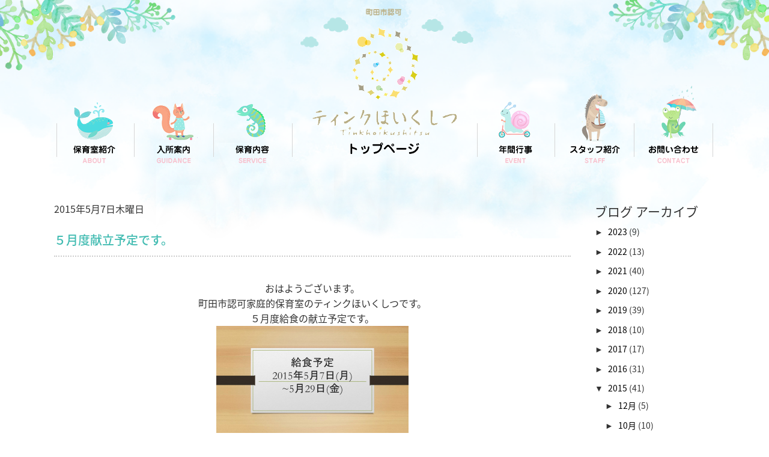

--- FILE ---
content_type: text/html; charset=UTF-8
request_url: https://www.tink.tokyo/2015/05/blog-post.html
body_size: 40256
content:
<!DOCTYPE html>
<html class='v2' dir='ltr' xmlns='http://www.w3.org/1999/xhtml' xmlns:b='http://www.google.com/2005/gml/b' xmlns:data='http://www.google.com/2005/gml/data' xmlns:expr='http://www.google.com/2005/gml/expr'>
<link href='https://fonts.googleapis.com/earlyaccess/notosansjapanese.css' rel='stylesheet'/>
<head>
<link href='https://www.blogger.com/static/v1/widgets/335934321-css_bundle_v2.css' rel='stylesheet' type='text/css'/>
<meta content='width=device-width, initial-scale=1.0' name='viewport'/>
<meta content='text/html; charset=UTF-8' http-equiv='Content-Type'/>
<meta content='blogger' name='generator'/>
<link href='https://www.tink.tokyo/favicon.ico' rel='icon' type='image/x-icon'/>
<link href='https://www.tink.tokyo/2015/05/blog-post.html' rel='canonical'/>
<link rel="alternate" type="application/atom+xml" title="町田市認可家庭的保育室 ティンクほいくしつ&#12288; - Atom" href="https://www.tink.tokyo/feeds/posts/default" />
<link rel="alternate" type="application/rss+xml" title="町田市認可家庭的保育室 ティンクほいくしつ&#12288; - RSS" href="https://www.tink.tokyo/feeds/posts/default?alt=rss" />
<link rel="service.post" type="application/atom+xml" title="町田市認可家庭的保育室 ティンクほいくしつ&#12288; - Atom" href="https://www.blogger.com/feeds/2516470340079249969/posts/default" />

<link rel="alternate" type="application/atom+xml" title="町田市認可家庭的保育室 ティンクほいくしつ&#12288; - Atom" href="https://www.tink.tokyo/feeds/2749692206694292807/comments/default" />
<!--Can't find substitution for tag [blog.ieCssRetrofitLinks]-->
<link href='https://blogger.googleusercontent.com/img/b/R29vZ2xl/AVvXsEiKTSiuqLsbBqn-vyH9LOoHaTOtw0s3X_epVK2eCL1ttiiY7pPMzam5Ip9_XOa9uxYu2zzIBMxJjQOsXs88l6uLPbo4rGw5320q2Dd45cxLCwkMPP37-BXUgc18OX6YbpODBi-I5I7pgm8/s1600/%E3%82%B9%E3%83%A9%E3%82%A4%E3%83%891.JPG' rel='image_src'/>
<meta content='https://www.tink.tokyo/2015/05/blog-post.html' property='og:url'/>
<meta content='５月度献立予定です。' property='og:title'/>
<meta content='町田市認定家庭的保育室の「ティンクほいくしつ」です。
0歳～2歳まで定員は5名です。' property='og:description'/>
<meta content='https://blogger.googleusercontent.com/img/b/R29vZ2xl/AVvXsEiKTSiuqLsbBqn-vyH9LOoHaTOtw0s3X_epVK2eCL1ttiiY7pPMzam5Ip9_XOa9uxYu2zzIBMxJjQOsXs88l6uLPbo4rGw5320q2Dd45cxLCwkMPP37-BXUgc18OX6YbpODBi-I5I7pgm8/w1200-h630-p-k-no-nu/%E3%82%B9%E3%83%A9%E3%82%A4%E3%83%891.JPG' property='og:image'/>
<!--ブログタイトル-->
<!--記事ページのタイトル-->
<title>
５月度献立予定です&#12290;
	|
	町田市認可家庭的保育室 ティンクほいくしつ&#12288;
</title>
<!--CSS-->
<style id='page-skin-1' type='text/css'><!--
@charset "utf-8";
.widget {
line-height: 1.6;
}
.post-body {
font-size: 16px;
line-height: 1.6;
}
.contact-form span {
color: #F00;
}
.contact-form-name, .contact-form-email, .contact-form-email-message {
max-width: 100%;
width: 100%;
padding:7px;
margin-top:7px;
margin-bottom:15px;
}
.contact-form-widget {
height: auto;
margin-left: 0;
max-width: 60%;
padding: 0;
padding-top: 0;
width: 100%;
}
.contact-form-button-submit {
margin-top: 20px;
}
.contact-form-email, .contact-form-name {
font-size: 16px;
height: auto;
margin-top: 5px;
}
#blog-pager {
margin: 0;
text-align: center;
overflow: hidden;
}
#blog-pager.blog-pager {
margin-top:35px;
margin-bottom:35px;
font-size: 16px;
line-height: 1.6;
}
.share-title {
display:none;
}
.post-outer .sns {
display:none;
}
.post-timestamp {
margin-left: 0;
}
.content_wrap {
width: 1100px;
position: relative;
overflow: hidden;
margin-right: auto;
margin-left: auto;
margin-top: 60px;
margin-bottom: 60px;
}
.main-outer {
width:860px;
float:left;
}
.sidebar {
width:200px;
float:right;
}
.meta .fa {
display:none;
}
.widget ul {
padding: 0;
margin: 0;
line-height: inherit;
}
.breadcrumb-wrapper {
display:none;
}
.comments {
clear: both;
margin-top: 0;
margin-bottom: 0;
}
.author-name {
display:none;
}
.comment-number {
display:none;
}
.nws08 {
height: auto!important;
width:310px;
}
.entry-title {
/*display:none;*/
font-size: 20px;
font-weight: 500;
color: #40BBB1;
margin-bottom: 2em;
border-bottom: dotted 2px #ccc;
padding-bottom: 10px;
}
.static_page .entry-title {
display:none;
}
a:hover {
color: auto;
text-decoration: inherit;
}
.sp {
display: none!important;
}
input[type="submit"] {
-webkit-appearance: none;
}
* {
margin: 0;
padding: 0;
box-sizing: border-box;
-moz-box-sizing: border-box;
-webkit-box-sizing: border-box;
}
html {
}
body {
font-size: 14px;
font-family: 'Noto Sans Japanese', "ヒラギノ角ゴ ProN W3", "Hiragino Kaku Gothic ProN", "メイリオ", "Lucida Grande", Meiryo, sans-serif;
text-align: left;
-webkit-text-size-adjust: 100%;
color: #333;
width: 100%;
min-width: 1275px;
line-height: 1.5;
letter-spacing: 0;
background-image: url(https://blogger.googleusercontent.com/img/b/R29vZ2xl/AVvXsEhwhpB9p2nFghyphenhyphenqr62bRPN8n4b06gIOnANJXiUeEi-eywoDfrTx_je3la54Ky5lOICPYhQ8bjUhB6SlQ7dNydgnCkfic67Mbup2N9eIc-M803jwkJkrxDkVMfOalSyBU1BKfUPIVCNprJ4/s1600/bg_body.png);
background-repeat: no-repeat;
background-position: center top;
background-size: 100%;
}
@media (max-width: 1275px) {
body {
background-position: left top;
background-size: 1275px;
}
}
p, dt, dd, li, th, td {
line-height: 1.5;
}
/*clearfix */
.clearfix:after {
display: block;
font-size: 0;
content: " ";
clear: both;
height: 0;
min-height: 0px;
}
h1 {
margin-bottom: inherit;
background: inherit;
padding: inherit;
border-radius: inherit;
font-size: 2em;
-webkit-margin-before: 0em;
-webkit-margin-after: 0em;
-webkit-margin-start: 0px;
-webkit-margin-end: 0px;
display: inherit;
}
h1, h2, h3, h4, h5, h6 {
margin: 0;
font-family: inherit;
font-weight: inherit;
line-height: inherit;
color: inherit;
text-rendering: inherit;
}
select {
width: 100%;
border: 1px solid #ccc;
background-color: #fff;
}
img {
border: none;
vertical-align: top;
max-width: 100%;
height: auto;
}
ul, ol {
margin: 0;
padding: 0;
list-style: none;
}
li {
margin: 0px;
padding: 0px;
}
a {
color: #000;
text-decoration: none;
-webkit-transition: all 0.2s;
-ms-transition: all 0.2s;
-o-transition: all 0.2s;
-ms-transition: all 0.2s;
transition: all 0.2s;
}
a:hover {
color: #000;
text-decoration: underline;
}
.hover:hover {
opacity: 0.7;
}
.link01 {
text-decoration: underline;
}
.link01:hover {
text-decoration: none;
}
.tar {
text-align: right;
}
.tal {
text-align: left;
}
.fl {
float: left;
}
.fr {
float: right;
}
.bold {
font-weight: bold;
}
.center {
text-align: center!important;
}
table {
border-collapse: collapse;
}
iframe {
border-top-style: none;
border-right-style: none;
border-bottom-style: none;
border-left-style: none;
}
.acccont {
display: none;
-webkit-transition: none;
-ms-transition: none;
-o-transition: none;
-ms-transition: none;
transition: none;
}
.red {
color: #F00;
}.gnavwrap {
text-align:center;
padding-top:45px;
margin-bottom:25px;
}
.gnav {
display:inline-block;
vertical-align:bottom;
}
.gnav li {
display:inline-block;
vertical-align:bottom;
}
.logo {
display:inline-block;
vertical-align:bottom;
padding-left:30px;
padding-right:30px;
}
.ftr01 {
background-color: #D3F0F0;
padding-top: 40px;
padding-bottom: 40px;
}
.copy {
font-size: 12px;
color: #444;
text-align: center;
}.cmnbox01 {
width:1100px;
margin:0 auto;
position:relative;
}
.cmnbox01.type02 {
margin-bottom:45px;
}.slidewrap {
margin-bottom: 30px;
position: relative;
}
.sld01 {
position: absolute;
left: 1%;
top: -55px;
z-index:5;
}
.sld02 {
position: absolute;
right: 1%;
top: -95px;
z-index:5;
}
.sp-fade-arrows {
opacity: 1!important;
}
.sp-next-arrow:after, .sp-next-arrow:before, .sp-previous-arrow:after, .sp-previous-arrow:before {
background-color: #F9BFCE!important;
}
.sp-horizontal .sp-previous-arrow {
left: 50%!important;
margin-left: -415px!important;
}
.sp-horizontal .sp-next-arrow, .sp-horizontal.sp-rtl .sp-previous-arrow {
right: 50%!important;
margin-right: -412px!important;
}
.tblock01 {
background-image: url(https://blogger.googleusercontent.com/img/b/R29vZ2xl/AVvXsEg86mKJwn11RXtSRUY6brSdGedWb9RjHYKDmnj7bNapujjmCWc3Ho95jEuZgaVkMl3YDUvtGVwgUPglJzKRvj7UIrYYCsyXEySHIEaun6JK1BC_3VvuqGxKEDauA9NLrpX-bYBdnwILyJY/s1600/bg_01.png);
background-repeat: repeat;
background-position: left top;
padding-top: 70px;
padding-bottom: 70px;
}
.fst01 {
position: absolute;
left: -15px;
top: -65px;
}
.fst02 {
background-color: #FFF;
width: 855px;
margin-right: auto;
margin-left: auto;
border: 1px solid #FCC;
min-height:300px;
padding-top:45px;
}
.fst03 {
text-align:center;
margin-bottom:30px;
}
.fst04 {
text-align:center;
font-size:19px;
line-height:2;
}.tblock02 {
background-image: url(https://blogger.googleusercontent.com/img/b/R29vZ2xl/AVvXsEhNe_FI7WaqXL69tRBdttnM9hwyCB_Yz428HN74Vz1iYKOduNQbe0-WlZUv7cZyvJ0Fm1wBEx2Kns86nZ7cAFqY5LEHOujLa_iQzDk0sVyOEtMXyM9sIMhgm0tgX-Td1CWNnYMG-oR6tX4/s1600/bg_star.png);
background-repeat: repeat;
background-position: left top;
padding-top: 70px;
padding-bottom: 70px;
}
.abt01 {
background-image: url(https://blogger.googleusercontent.com/img/b/R29vZ2xl/AVvXsEjGA9WLrVHz9ODZ_Gop5GEUDUjSKRlPqWK0Y-ckNZFKbn6OREYgHzqY6BVZxn_PiTvn8HhO45V8umimkjwwUQA-er_xKrct8V7_GRZZy6J95FaseLLr-lK1C7Rc1DHZzlRYSfcDk0yh3f8/s1600/bg_about.png);
background-repeat: no-repeat;
background-position: center top;
height: 409px;
margin-bottom: 70px;
position:relative;
}
.abt02 {
text-align:center;
padding-top:30px;
margin-bottom:30px;
}
.abt03 {
text-align:center;
font-size:20px;
line-height:1.7;
}
.abt04 {
width:680px;
margin:0 auto;
}
.abt04 table {
width:100%;
}
.abt04 table th {
font-size: 16px;
color: #65C0A9;
text-align: center;
vertical-align: middle;
border: 1px solid #FCC;
padding-top: 20px;
padding-right: 30px;
padding-bottom: 20px;
padding-left: 30px;
background-color: #FFF;
width:135px;
}
.abt04 table td {
font-size: 16px;
vertical-align: middle;
border: 1px solid #FCC;
padding-top: 20px;
padding-right: 30px;
padding-bottom: 20px;
padding-left: 30px;
background-color: #FFF;
}.tblock03 {
background-image: url(https://blogger.googleusercontent.com/img/b/R29vZ2xl/AVvXsEg86mKJwn11RXtSRUY6brSdGedWb9RjHYKDmnj7bNapujjmCWc3Ho95jEuZgaVkMl3YDUvtGVwgUPglJzKRvj7UIrYYCsyXEySHIEaun6JK1BC_3VvuqGxKEDauA9NLrpX-bYBdnwILyJY/s1600/bg_01.png);
background-repeat: repeat;
background-position: left top;
padding-bottom: 70px;
}
.eve01 {
position: absolute;
left: -20px;
top: 70px;
}
.eve02 {
position: absolute;
right: -15px;
bottom: 40px;
}
.eve03 {
text-align:center;
position:relative;
top:-30px;
}
.eve04 {
text-align:center;
}
.eve05 {
display:inline-block;
vertical-align:top;
margin-left:20px;
margin-right:20px;
}
.eve05 dt {
margin-bottom:10px;
}
.eve05 dd {
width: 120px;
font-weight: 500;
color: #FFF;
background-color: #FCA7B1;
text-align: center;
margin-top: 0;
margin-right: auto;
margin-bottom: 0;
margin-left: auto;
padding-top: 4px;
padding-bottom: 4px;
}.tblock04 {
background-image: url(https://blogger.googleusercontent.com/img/b/R29vZ2xl/AVvXsEgxJwH3P5ijR8j_TebfvQ-3GACn2DTBVmuleIXBVVC_Xvzj-VapZt7UfQjGKDNidUi8SEYqVbRD6pfuU2AAlW92k3GJLpNXSwuaNHQMcat0E4Y1WhPSVkynqWo5Y2VDYfdaW4cQzHV3c1M/s1600/bg_news.png);
background-repeat: no-repeat;
background-position: center bottom;
padding-bottom: 260px;
padding-top: 70px;
background-size: 100%;
}
.nws01 {
position: absolute;
left: -45px;
top: -85px;
}
.nws02 {
position: absolute;
right: 180px;
top: 25px;
}
.nws03 {
position: absolute;
right: -100px;
top: 350px;
}
.nws04 {
position: absolute;
left: -185px;
bottom: 480px;
}
.nws05 {
text-align:center;
margin-bottom:65px;
}
.nws06 {
margin-bottom:35px;
}
.nws07 {
margin-bottom: 35px;
padding-bottom: 35px;
border-bottom: 1px dotted #40BBB1;
width: 100%;
display: table;
}
li.nws07 {
margin-bottom: 35px;
padding-bottom: 35px;
border-bottom: 1px dotted #40BBB1;
width: 100%;
display: table;
}
.nws08 {
display: table-cell;
vertical-align: top;
padding-right: 15px;
text-align: center;
}
.nws09 {
display: table-cell;
vertical-align: top;
}
.nws10 {
}
.nws10 dt {
margin-bottom:5px;
}
.nws10 dd a {
font-size: 20px;
font-weight: 500;
color: #40BBB1;
margin-bottom: 12px;
}
.nws11 {
font-size:16px;
}
.nws12 {
width:250px;
margin:0 auto;
}
.nws12 a {
font-weight: bold;
color: #67CBC5;
background-color: #FFF;
text-align: center;
display: block;
padding-top: 15px;
padding-bottom: 15px;
border: 3px solid #67CBC5;
text-decoration: none;
border-radius:30px;
}.tblock05 {
background-image: url(https://blogger.googleusercontent.com/img/b/R29vZ2xl/AVvXsEg86mKJwn11RXtSRUY6brSdGedWb9RjHYKDmnj7bNapujjmCWc3Ho95jEuZgaVkMl3YDUvtGVwgUPglJzKRvj7UIrYYCsyXEySHIEaun6JK1BC_3VvuqGxKEDauA9NLrpX-bYBdnwILyJY/s1600/bg_01.png);
background-repeat: repeat;
background-position: left top;
padding-top: 70px;
padding-bottom: 70px;
}
.cnt01 {
position: absolute;
left: 120px;
bottom: 0;
}
.cnt02 {
position: absolute;
right: 120px;
bottom: 0;
}
.cnt03 {
text-align:center;
margin-bottom:10px;
}
.cnt04 {
color: #B9A983;
text-align: center;
margin-bottom: 25px;
font-weight: 500;
}
.cnt05 {
width:250px;
margin:0 auto;
margin-bottom: 20px;
}
.cnt05 a {
font-weight: bold;
color: #FB919E;
background-color: #FFF;
text-align: center;
display: block;
padding-top: 15px;
padding-bottom: 15px;
border: 3px solid #FB919E;
text-decoration: none;
border-radius:30px;
}
.cnt06 {
text-align: center;
margin-bottom: 15px;
font-size: 35px;
font-weight: bold;
color: #FB919E;
}
.cnt06 span {
background-image: url(https://blogger.googleusercontent.com/img/b/R29vZ2xl/AVvXsEj18Tz6KureZ2FVwNpJs5ZqVl9iSyHotJf2f8H9nhIqjdoTqW77333RU_7QpriIsCoTRA3Yv5xIm3fvA5GbpJkAod_NDX3l9ptL-GiMxgtnXXUR6w4BZkGMK0K0-JO0Eixr5iKBYhiJEzs/s1600/icon_tel.png);
background-repeat: no-repeat;
background-position: left center;
display: inline-block;
padding-left: 25px;
}
.cnt07 {
text-align: center;
}.tblock06 {
background-color: #D3F0F0;
padding-top: 70px;
padding-bottom: 20px;
}
.btm01 {
position:relative;
}
.btm02 {
position: absolute;
left: -120px;
bottom: 0;
}
.btm03 {
position: absolute;
right: -100px;
bottom: 0;
}
.btm04 {
}
.btm05 {
width: 495px;
float: left;
background-color: #FFF;
height: 575px;
padding-top: 30px;
padding-right: 30px;
padding-bottom: 5px;
padding-left: 30px;
border-radius:15px;
}
.btm06 {
width:495px;
float:right;
}
.btm07 {
margin-bottom:12px;
}
.btm08 {
}
.btm09 {
display: table;
width: 100%;
padding-top: 14px;
padding-bottom: 14px;
border-top: 1px dotted #F9798A;
margin: 0;
}
.btm09 dt {
width: 7.5em;
display: table-cell;
vertical-align: top;
font-size: 16px;
font-weight: 500;
color: #f9798a;
}
.btm09 dd {
display:table-cell;
vertical-align:top;
font-size: 16px;
}
.btm09 dd table {
width:100%;
}
.btm09 dd table th {
font-size: 16px;
text-align: center;
vertical-align: middle;
border: 1px solid #FCC;
padding: 10px;
width: 33%;
font-weight: normal;
background-color: #FFF4F7;
}
.btm09 dd table td {
font-size: 16px;
text-align: center;
vertical-align: middle;
border: 1px solid #FCC;
padding: 10px;
}
.section {
margin: 0;
}
.widget {
margin: 0;
_margin: 0;
}
h2.title {
display:none;
}
&#9679;tablet{
}
@media (min-width: 768px) {
.gnavwrap {
display:block!important;
}
&#9679;tablet{
}
}
&#9679;SP{
}
@media (max-width: 767px) {
input[type="submit"] {
-webkit-appearance: none;
}
textarea {
-webkit-appearance: none;
}
.pc {
display: none!important;
}
.sp {
display: block!important;
}
a:hover {
text-decoration: none;
opacity:1;
}
img{
width:auto;
height:auto;
}
body {
font-size: 12px;
min-width: 100%;
min-height: 100%;
line-height: 1.5;
/*background-image: url(https://blogger.googleusercontent.com/img/b/R29vZ2xl/AVvXsEiWMJlgzxfZn_-lE4SMep-_FMa4JTa0XT34SvNL8B7sgXH93utAvpadSApbbFvGhwgKf4RKF-yCt_yG1MQRZNnUpFmh7s9mQKJ_nA8oKdzegH3dP5t6vApvijDT7TzDwbadVQjQvRm4CC8/s1600/bg_body_sp.png);*/
background-image: none;
background-repeat: no-repeat;
background-position: center top;
}
.btn_menu {
background-image: url(https://blogger.googleusercontent.com/img/b/R29vZ2xl/AVvXsEingBAht312ILFZXZr7Z-r7CWNZHsdEAa25dTpW5AMQfTKHuW9InmkZEnSyALKAkFhHgW0S7xwC5LkG9RzP6bltBkrbB6r1GQehtsNhbdzperz2yoespwDAGYYEDtchv2XfgQHDUfo4kPs/s1600/sp_menu.png);
background-repeat: no-repeat;
background-position: center center;
background-size: 42px;
height: 42px;
width: 42px;
position: absolute;
top: 5px;
right: 10px;
}
#t_clear {
background-color: #000000;
position: fixed;
width: 100%;
height: 10000px;
z-index: 100;
filter: alpha(opacity=50);
-moz-opacity: 0;
opacity: 0.1;
}
.gnavwrap {
margin-right: auto;
margin-left: auto;
position: absolute;
width: 100%;
z-index: 9999;
background-color: #fff;
top: 49px;
text-align: left;
padding: 0;
display:none;
margin-bottom:0;
}.gnavwrap {
text-align:center;
padding-top:0px;
padding-bottom:0;
margin-bottom:0;
}
.gnav {
display:block;
vertical-align:bottom;
}
.gnav li {
display: block;
vertical-align: bottom;
padding: 0px;
}
.gnav li img {
display:none;
}
.gnav li a {
display: block;
padding: 7px;
border-bottom: 1px dotted #fcc;
text-align:left;
}
.logo {
display: block;
vertical-align: bottom;
padding-left: 3%;
padding-right: 0;
width: 255px;
padding-top: 10px;
padding-bottom: 6px;
}
.ftr01 {
padding-top: 20px;
padding-bottom: 20px;
}
.copy {
}.cmnbox01 {
width:94%;
margin:0 auto;
position:relative;
}.slidewrap {
margin-bottom: 0px;
position: relative;
}
.sld01 {
position: absolute;
left: 1px;
top: 1px;
z-index:5;
width:50px;
}
.sld02 {
position: absolute;
right: 5px;
top: 5px;
z-index:5;
width:30px;
}
.sp-horizontal .sp-previous-arrow {
display:none;
}
.sp-horizontal .sp-next-arrow, .sp-horizontal.sp-rtl .sp-previous-arrow {
display:none;
}
.tblock01 {
padding-top: 20px;
padding-bottom: 20px;
}
.fst01 {
display:none;
}
.fst02 {
width: 100%;
min-height:1px;
padding:15px;
}
.fst03 {
text-align:center;
margin-bottom:12px;
}
.fst04 {
text-align:center;
font-size:13px;
line-height:2;
}.tblock02 {
padding-top: 20px;
padding-bottom: 20px;
}
.abt01 {
background-image: none;
background-repeat: no-repeat;
background-position: center top;
height: auto;
margin-bottom: 15px;
position: relative;
background-color: #D3EEFA;
padding: 15px;
}
.abt02 {
text-align:center;
padding-top:0;
margin-bottom:12px;
}
.abt03 {
text-align:center;
font-size:14px;
line-height:1.7;
}
.abt04 {
width:100%;
margin:0 auto;
}
.abt04 table {
width:100%;
}
.abt04 table th {
font-size: 13px;
color: #65C0A9;
text-align: center;
padding-top: 7px;
padding-right: 12px;
padding-bottom: 7px;
padding-left: 12px;
width:6em;
}
.abt04 table td {
font-size: 13px;
padding-top: 7px;
padding-right: 12px;
padding-bottom: 7px;
padding-left: 12px;
}.tblock03 {
padding-bottom: 30px;
padding-top: 20px;
}
.eve01 {
position: absolute;
left: 5px;
top: 5px;
width:50px;
}
.eve02 {
position: absolute;
right: 5px;
bottom: 5px;
width:40px;
}
.eve03 {
text-align:center;
position:relative;
top:0px;
}
.eve04 {
text-align:center;
}
.eve05 {
display:inline-block;
vertical-align:top;
margin-left:7px;
margin-right:7px;
width:130px;
}
.eve05 dt {
margin-bottom:10px;
}
.eve05 dd {
width: 120px;
font-weight: 500;
color: #FFF;
background-color: #FCA7B1;
text-align: center;
margin-top: 0;
margin-right: auto;
margin-bottom: 0;
margin-left: auto;
padding-top: 4px;
padding-bottom: 4px;
}.tblock04 {
background-size:cover;
padding-bottom: 160px;
padding-top: 20px;
}
.nws01 {
display:none;
}
.nws02 {
display:none;
}
.nws03 {
display:none;
}
.nws04 {
display:none;
}
.nws05 {
text-align:center;
margin-bottom:20px;
}
.nws06 {
margin-bottom:35px;
}
.nws07 {
margin-bottom: 15px;
padding-bottom: 15px;
border-bottom: 1px dotted #40BBB1;
width: 100%;
display: block;
}
li.nws07 {
margin-bottom: 15px;
padding-bottom: 15px;
border-bottom: 1px dotted #40BBB1;
width: 100%;
display: block;
}
.nws08 {
width:100%;
float:none;
text-align:center;
margin-bottom:15px;
width: 100%!important;
display: block;
padding-right: 0;
}
.nws09 {
width:100%;
float:none;
}
.nws10 {
}
.nws10 dt {
margin-bottom:5px;
}
.nws10 dd a {
font-size: 16px;
margin-bottom: 12px;
text-decoration: underline;
}
.nws11 {
font-size:12px;
}
.nws12 {
width:250px;
margin:0 auto;
}
.nws12 a {
font-weight: bold;
color: #67CBC5;
background-color: #FFF;
text-align: center;
display: block;
padding-top: 12px;
padding-bottom: 12px;
border: 2px solid #67CBC5;
text-decoration: none;
border-radius:30px;
font-size:14px;
}.tblock05 {
padding-top: 20px;
padding-bottom: 20px;
}
.cnt01 {
display:none;
}
.cnt02 {
display:none;
}
.cnt03 {
text-align:center;
margin-bottom:10px;
}
.cnt04 {
color: #B9A983;
text-align: center;
margin-bottom: 25px;
font-weight: 500;
}
.cnt05 {
width:250px;
margin:0 auto;
margin-bottom: 20px;
}
.cnt05 a {
font-weight: bold;
color: #FB919E;
background-color: #FFF;
text-align: center;
display: block;
padding-top: 12px;
padding-bottom: 12px;
border: 2px solid #FB919E;
text-decoration: none;
border-radius:30px;
font-size:14px;
}
.cnt06 {
text-align: center;
margin-bottom: 15px;
font-size: 20px;
font-weight: bold;
color: #FB919E;
}
.cnt06 span {
display: inline-block;
padding-left: 25px;
padding-left: 20px;
background-size: 14px;
}
.cnt06 a {
color: #FB919E;
}
.cnt07 {
text-align: center;
}.tblock06 {
padding-top: 20px;
padding-bottom: 20px;
}
.btm01 {
position:relative;
}
.btm02 {
display:none;
}
.btm03 {
display:none;
}
.btm04 {
}
.btm05 {
width: 100%;
float: left;
background-color: #FFF;
height: auto;
padding: 15px;
margin-bottom:20px;
}
.btm06 {
width:100%;
float:right;
}
.btm07 {
margin-bottom:12px;
width:200px;
}
.btm08 {
}
.btm09 {
display: table;
width: 100%;
padding-top: 14px;
padding-bottom: 14px;
border-top: 1px dotted #F9798A;
}
.btm09 dt {
width: 7.5em;
display: table-cell;
vertical-align: top;
font-size: 13px;
font-weight: 500;
color: #f9798a;
}
.btm09 dd {
display:table-cell;
vertical-align:top;
font-size: 13px;
}
.btm09 dd table {
width:100%;
}
.btm09 dd table th {
font-size: 13px;
text-align: center;
vertical-align: middle;
border: 1px solid #FCC;
padding: 7px;
width: 33%;
font-weight: normal;
background-color: #FFF4F7;
}
.btm09 dd table td {
font-size: 13px;
text-align: center;
vertical-align: middle;
border: 1px solid #FCC;
padding: 7px;
}
.map {
margin: 0 auto;
position: relative;
width: 100%;
padding-top: 56.25%;
}
.map iframe {
position: absolute;
top: 0;
left: 0;
width: 100% !important;
height: 100% !important;
}.contact-form-name, .contact-form-email, .contact-form-email-message {
max-width: 100%;
width: 100%;
padding:7px;
margin-top:7px;
margin-bottom:10px;
}
.contact-form-widget {
height: auto;
margin-left: 0;
max-width: 100%;
padding: 0;
padding-top: 0;
width: 100%;
}
.contact-form-button-submit {
margin-top: 20px;
}
.contact-form-email, .contact-form-name {
font-size: 16px;
height: auto;
margin-top: 5px;
}
#blog-pager {
margin: 0;
text-align: center;
overflow: hidden;
}
#blog-pager.blog-pager {
margin-top:25px;
margin-bottom:25px;
font-size: 12px;
line-height: 1.5;
}
.share-title {
display:none;
}
.post-outer .sns {
display:none;
}
.post-timestamp {
margin-left: 0;
}
.content_wrap {
width: 94%;
position: relative;
overflow: hidden;
margin-right: auto;
margin-left: auto;
margin-top: 30px;
margin-bottom: 30px;
}
.main-outer {
width:100%;
float:none;
margin-bottom:20px;
}
.sidebar {
width:100%;
float:none;
}
.meta .fa {
display:none;
}
.widget ul {
padding: 0;
margin: 0;
line-height: inherit;
}
.breadcrumb-wrapper {
display:none;
}
.comments {
clear: both;
margin-top: 0;
margin-bottom: 0;
}
.author-name {
display:none;
}
.comment-number {
display:none;
}
.nws08 {
height: auto!important;
width:310px;
}
.entry-title {
font-size: 16px;
}
.post-body {
font-size: 12px;
line-height: 1.5;
}
&#9679;SP{
}
}/*!
*  - v1.5.0
* Homepage: http://bqworks.com/slider-pro/
* Author: bqworks
* Author URL: http://bqworks.com/
*/.slider-pro{position:relative;margin:0 auto;-moz-box-sizing:content-box;box-sizing:content-box}.sp-slides-container{position:relative}.sp-mask{position:relative;overflow:hidden}.sp-slides{position:relative;-webkit-backface-visibility:hidden;-webkit-perspective:1000}.sp-slide{position:absolute}.sp-image-container{overflow:hidden}.sp-image{position:relative;display:block;border:none}.sp-no-js{overflow:hidden;max-width:100%}.sp-thumbnails-container{position:relative;overflow:hidden;direction:ltr}.sp-bottom-thumbnails,.sp-top-thumbnails{left:0;margin:0 auto}.sp-top-thumbnails{position:absolute;top:0;margin-bottom:4px}.sp-bottom-thumbnails{margin-top:4px}.sp-left-thumbnails,.sp-right-thumbnails{position:absolute;top:0}.sp-right-thumbnails{right:0;margin-left:4px}.sp-left-thumbnails{left:0;margin-right:4px}.sp-thumbnails{position:relative}.sp-thumbnail{border:none}.sp-thumbnail-container{position:relative;display:block;overflow:hidden;float:left;-moz-box-sizing:border-box;box-sizing:border-box}.sp-rtl .sp-thumbnail-container{float:right}.sp-bottom-thumbnails .sp-thumbnail-container,.sp-top-thumbnails .sp-thumbnail-container{margin-left:2px;margin-right:2px}.sp-bottom-thumbnails .sp-thumbnail-container:first-child,.sp-top-thumbnails .sp-thumbnail-container:first-child{margin-left:0}.sp-bottom-thumbnails .sp-thumbnail-container:last-child,.sp-top-thumbnails .sp-thumbnail-container:last-child{margin-right:0}.sp-left-thumbnails .sp-thumbnail-container,.sp-right-thumbnails .sp-thumbnail-container{margin-top:2px;margin-bottom:2px}.sp-left-thumbnails .sp-thumbnail-container:first-child,.sp-right-thumbnails .sp-thumbnail-container:first-child{margin-top:0}.sp-left-thumbnails .sp-thumbnail-container:last-child,.sp-right-thumbnails .sp-thumbnail-container:last-child{margin-bottom:0}.sp-right-thumbnails.sp-has-pointer{margin-left:-13px}.sp-right-thumbnails.sp-has-pointer .sp-thumbnail{position:absolute;left:18px;margin-left:0!important}.sp-right-thumbnails.sp-has-pointer .sp-selected-thumbnail:before{content:'';position:absolute;height:100%;border-left:5px solid red;left:0;top:0;margin-left:13px}.sp-right-thumbnails.sp-has-pointer .sp-selected-thumbnail:after{content:'';position:absolute;width:0;height:0;left:0;top:50%;margin-top:-8px;border-right:13px solid red;border-top:8px solid transparent;border-bottom:8px solid transparent}.sp-left-thumbnails.sp-has-pointer{margin-right:-13px}.sp-left-thumbnails.sp-has-pointer .sp-thumbnail{position:absolute;right:18px}.sp-left-thumbnails.sp-has-pointer .sp-selected-thumbnail:before{content:'';position:absolute;height:100%;border-left:5px solid red;right:0;top:0;margin-right:13px}.sp-left-thumbnails.sp-has-pointer .sp-selected-thumbnail:after{content:'';position:absolute;width:0;height:0;right:0;top:50%;margin-top:-8px;border-left:13px solid red;border-top:8px solid transparent;border-bottom:8px solid transparent}.sp-bottom-thumbnails.sp-has-pointer{margin-top:-13px}.sp-bottom-thumbnails.sp-has-pointer .sp-thumbnail{position:absolute;top:18px;margin-top:0!important}.sp-bottom-thumbnails.sp-has-pointer .sp-selected-thumbnail:before{content:'';position:absolute;width:100%;border-bottom:5px solid red;top:0;margin-top:13px}.sp-bottom-thumbnails.sp-has-pointer .sp-selected-thumbnail:after{content:'';position:absolute;width:0;height:0;left:50%;top:0;margin-left:-8px;border-bottom:13px solid red;border-left:8px solid transparent;border-right:8px solid transparent}.sp-top-thumbnails.sp-has-pointer{margin-bottom:-13px}.sp-top-thumbnails.sp-has-pointer .sp-thumbnail{position:absolute;bottom:18px}.sp-top-thumbnails.sp-has-pointer .sp-selected-thumbnail:before{content:'';position:absolute;width:100%;border-bottom:5px solid red;bottom:0;margin-bottom:13px}.sp-top-thumbnails.sp-has-pointer .sp-selected-thumbnail:after{content:'';position:absolute;width:0;height:0;left:50%;bottom:0;margin-left:-8px;border-top:13px solid red;border-left:8px solid transparent;border-right:8px solid transparent}.sp-layer{position:absolute;margin:0;box-sizing:border-box;-moz-box-sizing:border-box;-webkit-box-sizing:border-box;-webkit-font-smoothing:subpixel-antialiased;-webkit-backface-visibility:hidden}.sp-black{color:#FFF;background:#000;background:rgba(0,0,0,.7)}.sp-white{color:#000;background:#fff;background:rgba(255,255,255,.7)}.sp-rounded{border-radius:10px}.sp-padding{padding:10px}.sp-grab{cursor:none,move}.sp-grabbing{cursor:none,move}.sp-selectable{cursor:default}.sp-caption-container{text-align:center;margin-top:10px}.sp-full-screen{margin:0!important;background-color:#000}.sp-full-screen-button{position:absolute;top:5px;right:10px;font-size:30px;line-height:1;cursor:pointer;-webkit-transform:rotate(45deg);-ms-transform:rotate(45deg);transform:rotate(45deg)}.sp-full-screen-button:before{content:'\2195'}.sp-fade-full-screen{opacity:0;-webkit-transition:opacity .5s;transition:opacity .5s}.slider-pro:hover .sp-fade-full-screen{opacity:1}.sp-buttons{position:relative;width:100%;text-align:center;padding-top:10px}.sp-rtl .sp-buttons{direction:rtl}.sp-full-screen .sp-buttons{display:none}.sp-button{width:10px;height:10px;border:2px solid #000;border-radius:50%;margin:4px;display:inline-block;-moz-box-sizing:border-box;-webkit-box-sizing:border-box;box-sizing:border-box;cursor:pointer}.sp-selected-button{background-color:#000}@media only screen and (min-width:768px) and (max-width:1024px){.sp-button{width:14px;height:14px}}@media only screen and (min-width:568px) and (max-width:768px){.sp-button{width:16px;height:16px}}@media only screen and (min-width:320px) and (max-width:568px){.sp-button{width:18px;height:18px}}.sp-arrows{position:absolute}.sp-fade-arrows{opacity:0;-webkit-transition:opacity .5s;transition:opacity .5s}.sp-slides-container:hover .sp-fade-arrows{opacity:1}.sp-horizontal .sp-arrows{width:100%;left:0;top:50%;margin-top:-15px}.sp-vertical .sp-arrows{height:100%;left:50%;top:0;margin-left:-10px}.sp-arrow{position:absolute;display:block;width:20px;height:30px;cursor:pointer}.sp-vertical .sp-arrow{-webkit-transform:rotate(90deg);-ms-transform:rotate(90deg);transform:rotate(90deg)}.sp-horizontal .sp-previous-arrow{left:20px;right:auto}.sp-horizontal .sp-next-arrow,.sp-horizontal.sp-rtl .sp-previous-arrow{right:20px;left:auto}.sp-horizontal.sp-rtl .sp-next-arrow{left:20px;right:auto}.sp-vertical .sp-previous-arrow{top:20px}.sp-vertical .sp-next-arrow{bottom:20px;-webkit-transform:rotate(270deg);-ms-transform:rotate(270deg);transform:rotate(270deg)}.sp-next-arrow:after,.sp-next-arrow:before,.sp-previous-arrow:after,.sp-previous-arrow:before{content:'';position:absolute;width:50%;height:50%;background-color:#FFF}.sp-arrow:before{left:30%;top:0;-webkit-transform:skew(145deg,0deg);-ms-transform:skew(145deg,0deg);transform:skew(145deg,0deg)}.sp-arrow:after{left:30%;top:50%;-webkit-transform:skew(-145deg,0deg);-ms-transform:skew(-145deg,0deg);transform:skew(-145deg,0deg)}.sp-horizontal.sp-rtl .sp-previous-arrow,.sp-next-arrow{-webkit-transform:rotate(180deg);-ms-transform:rotate(180deg);transform:rotate(180deg)}.sp-horizontal.sp-rtl .sp-next-arrow{-webkit-transform:rotate(0deg);-ms-transform:rotate(0deg);transform:rotate(0deg)}.ie7 .sp-arrow,.ie8 .sp-arrow{width:0;height:0}.ie7 .sp-arrow:after,.ie7 .sp-arrow:before,.ie8 .sp-arrow:after,.ie8 .sp-arrow:before{content:none}.ie7.sp-horizontal .sp-previous-arrow,.ie8.sp-horizontal .sp-previous-arrow{border-right:20px solid #FFF;border-top:20px solid transparent;border-bottom:20px solid transparent}.ie7.sp-horizontal .sp-next-arrow,.ie8.sp-horizontal .sp-next-arrow{border-left:20px solid #FFF;border-top:20px solid transparent;border-bottom:20px solid transparent}.ie7.sp-vertical .sp-previous-arrow,.ie8.sp-vertical .sp-previous-arrow{border-bottom:20px solid #FFF;border-left:20px solid transparent;border-right:20px solid transparent}.ie7.sp-vertical .sp-next-arrow,.ie8.sp-vertical .sp-next-arrow{border-top:20px solid #FFF;border-left:20px solid transparent;border-right:20px solid transparent}.sp-thumbnail-arrows{position:absolute}.sp-fade-thumbnail-arrows{opacity:0;-webkit-transition:opacity .5s;transition:opacity .5s}.sp-thumbnails-container:hover .sp-fade-thumbnail-arrows{opacity:1}.sp-bottom-thumbnails .sp-thumbnail-arrows,.sp-top-thumbnails .sp-thumbnail-arrows{width:100%;top:50%;left:0;margin-top:-12px}.sp-left-thumbnails .sp-thumbnail-arrows,.sp-right-thumbnails .sp-thumbnail-arrows{height:100%;top:0;left:50%;margin-left:-7px}.sp-thumbnail-arrow{position:absolute;display:block;width:15px;height:25px;cursor:pointer}.sp-left-thumbnails .sp-thumbnail-arrows .sp-thumbnail-arrow,.sp-right-thumbnails .sp-thumbnail-arrows .sp-thumbnail-arrow{-webkit-transform:rotate(90deg);-ms-transform:rotate(90deg);transform:rotate(90deg)}.sp-bottom-thumbnails .sp-previous-thumbnail-arrow,.sp-top-thumbnails .sp-previous-thumbnail-arrow{left:0}.sp-bottom-thumbnails .sp-next-thumbnail-arrow,.sp-top-thumbnails .sp-next-thumbnail-arrow{right:0}.sp-left-thumbnails .sp-previous-thumbnail-arrow,.sp-right-thumbnails .sp-previous-thumbnail-arrow{top:0}.sp-left-thumbnails .sp-next-thumbnail-arrow,.sp-right-thumbnails .sp-next-thumbnail-arrow{bottom:0}.sp-next-thumbnail-arrow:after,.sp-next-thumbnail-arrow:before,.sp-previous-thumbnail-arrow:after,.sp-previous-thumbnail-arrow:before{content:'';position:absolute;width:50%;height:50%;background-color:#FFF}.sp-previous-thumbnail-arrow:before{left:30%;top:0;-webkit-transform:skew(145deg,0deg);-ms-transform:skew(145deg,0deg);transform:skew(145deg,0deg)}.sp-previous-thumbnail-arrow:after{left:30%;top:50%;-webkit-transform:skew(-145deg,0deg);-ms-transform:skew(-145deg,0deg);transform:skew(-145deg,0deg)}.sp-next-thumbnail-arrow:before{right:30%;top:0;-webkit-transform:skew(35deg,0deg);-ms-transform:skew(35deg,0deg);transform:skew(35deg,0deg)}.sp-next-thumbnail-arrow:after{right:30%;top:50%;-webkit-transform:skew(-35deg,0deg);-ms-transform:skew(-35deg,0deg);transform:skew(-35deg,0deg)}.ie7 .sp-thumbnail-arrow,.ie8 .sp-thumbnail-arrow{width:0;height:0}.ie7 .sp-thumbnail-arrow:after,.ie7 .sp-thumbnail-arrow:before,.ie8 .sp-thumbnail-arrow:after,.ie8 .sp-thumbnail-arrow:before{content:none}.ie7 .sp-bottom-thumbnails .sp-previous-thumbnail-arrow,.ie7 .sp-top-thumbnails .sp-previous-thumbnail-arrow,.ie8 .sp-bottom-thumbnails .sp-previous-thumbnail-arrow,.ie8 .sp-top-thumbnails .sp-previous-thumbnail-arrow{border-right:12px solid #FFF;border-top:12px solid transparent;border-bottom:12px solid transparent}.ie7 .sp-bottom-thumbnails .sp-next-thumbnail-arrow,.ie7 .sp-top-thumbnails .sp-next-thumbnail-arrow,.ie8 .sp-bottom-thumbnails .sp-next-thumbnail-arrow,.ie8 .sp-top-thumbnails .sp-next-thumbnail-arrow{border-left:12px solid #FFF;border-top:12px solid transparent;border-bottom:12px solid transparent}.ie7 .sp-left-thumbnails .sp-previous-thumbnail-arrow,.ie7 .sp-right-thumbnails .sp-previous-thumbnail-arrow,.ie8 .sp-left-thumbnails .sp-previous-thumbnail-arrow,.ie8 .sp-right-thumbnails .sp-previous-thumbnail-arrow{border-bottom:12px solid #FFF;border-left:12px solid transparent;border-right:12px solid transparent}.ie7 .sp-left-thumbnails .sp-next-thumbnail-arrow,.ie7 .sp-right-thumbnails .sp-next-thumbnail-arrow,.ie8 .sp-left-thumbnails .sp-next-thumbnail-arrow,.ie8 .sp-right-thumbnails .sp-next-thumbnail-arrow{border-top:12px solid #FFF;border-left:12px solid transparent;border-right:12px solid transparent}a.sp-video{text-decoration:none}a.sp-video img{-webkit-backface-visibility:hidden;border:none}a.sp-video:after{content:'\25B6';position:absolute;width:45px;padding-left:5px;height:50px;border:2px solid #FFF;text-align:center;font-size:30px;border-radius:30px;top:0;color:#FFF;bottom:0;left:0;right:0;background-color:rgba(0,0,0,.2);margin:auto;line-height:52px}.slider-pro img.sp-image,.slider-pro img.sp-thumbnail{max-width:none;max-height:none;border:none!important;border-radius:0!important;padding:0!important;-webkit-box-shadow:none!important;-mox-box-shadow:none!important;box-shadow:none!important;transition:none;-moz-transition:none;-webkit-transition:none;-o-transition:none}.slider-pro a{position:static;transition:none!important;-moz-transition:none!important;-webkit-transition:none!important;-o-transition:none!important}.slider-pro canvas,.slider-pro embed,.slider-pro iframe,.slider-pro object,.slider-pro video{max-width:none;max-height:none}.slider-pro p.sp-layer{font-size:14px;line-height:1.4;margin:0}.slider-pro h1.sp-layer{font-size:32px;line-height:1.4;margin:0}.slider-pro h2.sp-layer{font-size:24px;line-height:1.4;margin:0}.slider-pro h3.sp-layer{font-size:19px;line-height:1.4;margin:0}.slider-pro h4.sp-layer{font-size:16px;line-height:1.4;margin:0}.slider-pro h5.sp-layer{font-size:13px;line-height:1.4;margin:0}.slider-pro h6.sp-layer{font-size:11px;line-height:1.4;margin:0}.slider-pro img.sp-layer{border:none}
@charset "utf-8";
.widget {
line-height: 1.6;
}
.post-body {
font-size: 16px;
line-height: 1.6;
}
.contact-form span {
color: #F00;
}
.contact-form-name, .contact-form-email, .contact-form-email-message {
max-width: 100%;
width: 100%;
padding:7px;
margin-top:7px;
margin-bottom:15px;
}
.contact-form-widget {
height: auto;
margin-left: 0;
max-width: 60%;
padding: 0;
padding-top: 0;
width: 100%;
}
.contact-form-button-submit {
margin-top: 20px;
}
.contact-form-email, .contact-form-name {
font-size: 16px;
height: auto;
margin-top: 5px;
}
#blog-pager {
margin: 0;
text-align: center;
overflow: hidden;
}
#blog-pager.blog-pager {
margin-top:35px;
margin-bottom:35px;
font-size: 16px;
line-height: 1.6;
}
.share-title {
display:none;
}
.post-outer .sns {
display:none;
}
.post-timestamp {
margin-left: 0;
}
.content_wrap {
width: 1100px;
position: relative;
overflow: hidden;
margin-right: auto;
margin-left: auto;
margin-top: 60px;
margin-bottom: 60px;
}
.main-outer {
width:860px;
float:left;
}
.sidebar {
width:200px;
float:right;
}
.meta .fa {
display:none;
}
.widget ul {
padding: 0;
margin: 0;
line-height: inherit;
}
.breadcrumb-wrapper {
display:none;
}
.comments {
clear: both;
margin-top: 0;
margin-bottom: 0;
}
.author-name {
display:none;
}
.comment-number {
display:none;
}
.nws08 {
height: auto!important;
width:310px;
}
.entry-title {
/*display:none;*/
font-size: 20px;
font-weight: 500;
color: #40BBB1;
margin-bottom: 2em;
border-bottom: dotted 2px #ccc;
padding-bottom: 10px;
}
.static_page .entry-title {
display:none;
}
a:hover {
color: auto;
text-decoration: inherit;
}
.sp {
display: none!important;
}
input[type="submit"] {
-webkit-appearance: none;
}
* {
margin: 0;
padding: 0;
box-sizing: border-box;
-moz-box-sizing: border-box;
-webkit-box-sizing: border-box;
}
html {
}
body {
font-size: 14px;
font-family: 'Noto Sans Japanese', "ヒラギノ角ゴ ProN W3", "Hiragino Kaku Gothic ProN", "メイリオ", "Lucida Grande", Meiryo, sans-serif;
text-align: left;
-webkit-text-size-adjust: 100%;
color: #333;
width: 100%;
min-width: 1275px;
line-height: 1.5;
letter-spacing: 0;
background-image: url(https://3.bp.blogspot.com/-VZ4_n5O2z6w/XWdoUWszndI/AAAAAAAACRA/ACTjKJ4emKY-7nstNveVdG1yCNZJZuWkACLcBGAs/s1600/bg_body.png);
background-repeat: no-repeat;
background-position: center top;
background-size: 100%;
}
@media (max-width: 1275px) {
body {
background-position: left top;
background-size: 1275px;
}
}
p, dt, dd, li, th, td {
line-height: 1.5;
}
/*clearfix */
.clearfix:after {
display: block;
font-size: 0;
content: " ";
clear: both;
height: 0;
min-height: 0px;
}
h1 {
margin-bottom: inherit;
background: inherit;
padding: inherit;
border-radius: inherit;
font-size: 2em;
-webkit-margin-before: 0em;
-webkit-margin-after: 0em;
-webkit-margin-start: 0px;
-webkit-margin-end: 0px;
display: inherit;
}
h1, h2, h3, h4, h5, h6 {
margin: 0;
font-family: inherit;
font-weight: inherit;
line-height: inherit;
color: inherit;
text-rendering: inherit;
}
select {
width: 100%;
border: 1px solid #ccc;
background-color: #fff;
}
img {
border: none;
vertical-align: top;
max-width: 100%;
height: auto;
}
ul, ol {
margin: 0;
padding: 0;
list-style: none;
}
li {
margin: 0px;
padding: 0px;
}
a {
color: #000;
text-decoration: none;
-webkit-transition: all 0.2s;
-ms-transition: all 0.2s;
-o-transition: all 0.2s;
-ms-transition: all 0.2s;
transition: all 0.2s;
}
a:hover {
color: #000;
text-decoration: underline;
}
.hover:hover {
opacity: 0.7;
}
.link01 {
text-decoration: underline;
}
.link01:hover {
text-decoration: none;
}
.tar {
text-align: right;
}
.tal {
text-align: left;
}
.fl {
float: left;
}
.fr {
float: right;
}
.bold {
font-weight: bold;
}
.center {
text-align: center!important;
}
table {
border-collapse: collapse;
}
iframe {
border-top-style: none;
border-right-style: none;
border-bottom-style: none;
border-left-style: none;
}
.acccont {
display: none;
-webkit-transition: none;
-ms-transition: none;
-o-transition: none;
-ms-transition: none;
transition: none;
}
.red {
color: #F00;
}.gnavwrap {
text-align:center;
padding-top:45px;
margin-bottom:25px;
}
.gnav {
display:inline-block;
vertical-align:bottom;
}
.gnav li {
display:inline-block;
vertical-align:bottom;
}
.logo {
display:inline-block;
vertical-align:bottom;
padding-left:30px;
padding-right:30px;
}
.ftr01 {
background-color: #D3F0F0;
padding-top: 40px;
padding-bottom: 40px;
}
.copy {
font-size: 12px;
color: #444;
text-align: center;
}.cmnbox01 {
width:1100px;
margin:0 auto;
position:relative;
}
.cmnbox01.type02 {
margin-bottom:45px;
}.slidewrap {
margin-bottom: 30px;
position: relative;
}
.sld01 {
position: absolute;
left: 1%;
top: -55px;
z-index:5;
}
.sld02 {
position: absolute;
right: 1%;
top: -95px;
z-index:5;
}
.sp-fade-arrows {
opacity: 1!important;
}
.sp-next-arrow:after, .sp-next-arrow:before, .sp-previous-arrow:after, .sp-previous-arrow:before {
background-color: #F9BFCE!important;
}
.sp-horizontal .sp-previous-arrow {
left: 50%!important;
margin-left: -415px!important;
}
.sp-horizontal .sp-next-arrow, .sp-horizontal.sp-rtl .sp-previous-arrow {
right: 50%!important;
margin-right: -412px!important;
}
.tblock01 {
background-image: url(https://1.bp.blogspot.com/-Fm71kSEhT14/XWdnvdNTxUI/AAAAAAAACQ0/Ihzg-NgUE0M6HZfYtyhoGu2S9TXhBlHJQCPcBGAYYCw/s1600/bg_01.png);
background-repeat: repeat;
background-position: left top;
padding-top: 70px;
padding-bottom: 70px;
}
.fst01 {
position: absolute;
left: -15px;
top: -65px;
}
.fst02 {
background-color: #FFF;
width: 855px;
margin-right: auto;
margin-left: auto;
border: 1px solid #FCC;
min-height:300px;
padding-top:45px;
}
.fst03 {
text-align:center;
margin-bottom:30px;
}
.fst04 {
text-align:center;
font-size:19px;
line-height:2;
}.tblock02 {
background-image: url(https://2.bp.blogspot.com/-shUB0-vEaPE/XWdoVMTWTUI/AAAAAAAACRI/U5LY6NNmW2QPu4kRT5o6mlFXbE5ECmnQQCLcBGAs/s1600/bg_star.png);
background-repeat: repeat;
background-position: left top;
padding-top: 70px;
padding-bottom: 70px;
}
.abt01 {
background-image: url(https://4.bp.blogspot.com/-uRFX46kM8jc/XWdoUfZJCMI/AAAAAAAACQ4/VVglC7l1MocJk25_1Ep6fQUyL2PF9D6TwCLcBGAs/s1600/bg_about.png);
background-repeat: no-repeat;
background-position: center top;
height: 409px;
margin-bottom: 70px;
position:relative;
}
.abt02 {
text-align:center;
padding-top:30px;
margin-bottom:30px;
}
.abt03 {
text-align:center;
font-size:20px;
line-height:1.7;
}
.abt04 {
width:680px;
margin:0 auto;
}
.abt04 table {
width:100%;
}
.abt04 table th {
font-size: 16px;
color: #65C0A9;
text-align: center;
vertical-align: middle;
border: 1px solid #FCC;
padding-top: 20px;
padding-right: 30px;
padding-bottom: 20px;
padding-left: 30px;
background-color: #FFF;
width:135px;
}
.abt04 table td {
font-size: 16px;
vertical-align: middle;
border: 1px solid #FCC;
padding-top: 20px;
padding-right: 30px;
padding-bottom: 20px;
padding-left: 30px;
background-color: #FFF;
}.tblock03 {
background-image: url(https://1.bp.blogspot.com/-Fm71kSEhT14/XWdnvdNTxUI/AAAAAAAACQ0/Ihzg-NgUE0M6HZfYtyhoGu2S9TXhBlHJQCPcBGAYYCw/s1600/bg_01.png);
background-repeat: repeat;
background-position: left top;
padding-bottom: 70px;
}
.eve01 {
position: absolute;
left: -20px;
top: 70px;
}
.eve02 {
position: absolute;
right: -15px;
bottom: 40px;
}
.eve03 {
text-align:center;
position:relative;
top:-30px;
}
.eve04 {
text-align:center;
}
.eve05 {
display:inline-block;
vertical-align:top;
margin-left:20px;
margin-right:20px;
}
.eve05 dt {
margin-bottom:10px;
}
.eve05 dd {
width: 120px;
font-weight: 500;
color: #FFF;
background-color: #FCA7B1;
text-align: center;
margin-top: 0;
margin-right: auto;
margin-bottom: 0;
margin-left: auto;
padding-top: 4px;
padding-bottom: 4px;
}.tblock04 {
background-image: url(https://4.bp.blogspot.com/-G8Gp3HPoYNg/XWdoU3fsQzI/AAAAAAAACRE/mCAjmFsRC5QdSkeZUizkvEqU8IN0Mr5ogCLcBGAs/s1600/bg_news.png);
background-repeat: no-repeat;
background-position: center bottom;
padding-bottom: 260px;
padding-top: 70px;
background-size: 100%;
}
.nws01 {
position: absolute;
left: -45px;
top: -85px;
}
.nws02 {
position: absolute;
right: 180px;
top: 25px;
}
.nws03 {
position: absolute;
right: -100px;
top: 350px;
}
.nws04 {
position: absolute;
left: -185px;
bottom: 480px;
}
.nws05 {
text-align:center;
margin-bottom:65px;
}
.nws06 {
margin-bottom:35px;
}
.nws07 {
margin-bottom: 35px;
padding-bottom: 35px;
border-bottom: 1px dotted #40BBB1;
width: 100%;
display: table;
}
li.nws07 {
margin-bottom: 35px;
padding-bottom: 35px;
border-bottom: 1px dotted #40BBB1;
width: 100%;
display: table;
}
.nws08 {
display: table-cell;
vertical-align: top;
padding-right: 15px;
text-align: center;
}
.nws09 {
display: table-cell;
vertical-align: top;
}
.nws10 {
}
.nws10 dt {
margin-bottom:5px;
}
.nws10 dd a {
font-size: 20px;
font-weight: 500;
color: #40BBB1;
margin-bottom: 12px;
}
.nws11 {
font-size:16px;
}
.nws12 {
width:250px;
margin:0 auto;
}
.nws12 a {
font-weight: bold;
color: #67CBC5;
background-color: #FFF;
text-align: center;
display: block;
padding-top: 15px;
padding-bottom: 15px;
border: 3px solid #67CBC5;
text-decoration: none;
border-radius:30px;
}.tblock05 {
background-image: url(https://1.bp.blogspot.com/-Fm71kSEhT14/XWdnvdNTxUI/AAAAAAAACQ0/Ihzg-NgUE0M6HZfYtyhoGu2S9TXhBlHJQCPcBGAYYCw/s1600/bg_01.png);
background-repeat: repeat;
background-position: left top;
padding-top: 70px;
padding-bottom: 70px;
}
.cnt01 {
position: absolute;
left: 120px;
bottom: 0;
}
.cnt02 {
position: absolute;
right: 120px;
bottom: 0;
}
.cnt03 {
text-align:center;
margin-bottom:10px;
}
.cnt04 {
color: #B9A983;
text-align: center;
margin-bottom: 25px;
font-weight: 500;
}
.cnt05 {
width:250px;
margin:0 auto;
margin-bottom: 20px;
}
.cnt05 a {
font-weight: bold;
color: #FB919E;
background-color: #FFF;
text-align: center;
display: block;
padding-top: 15px;
padding-bottom: 15px;
border: 3px solid #FB919E;
text-decoration: none;
border-radius:30px;
}
.cnt06 {
text-align: center;
margin-bottom: 15px;
font-size: 35px;
font-weight: bold;
color: #FB919E;
}
.cnt06 span {
background-image: url(https://2.bp.blogspot.com/-sDF5DvUY3H0/XWdoagPtU5I/AAAAAAAACSU/y5MnAA-GJB47z25HWUMkTuzD-ka8oZt_ACLcBGAs/s1600/icon_tel.png);
background-repeat: no-repeat;
background-position: left center;
display: inline-block;
padding-left: 25px;
}
.cnt07 {
text-align: center;
}.tblock06 {
background-color: #D3F0F0;
padding-top: 70px;
padding-bottom: 20px;
}
.btm01 {
position:relative;
}
.btm02 {
position: absolute;
left: -120px;
bottom: 0;
}
.btm03 {
position: absolute;
right: -100px;
bottom: 0;
}
.btm04 {
}
.btm05 {
width: 495px;
float: left;
background-color: #FFF;
height: 575px;
padding-top: 30px;
padding-right: 30px;
padding-bottom: 5px;
padding-left: 30px;
border-radius:15px;
}
.btm06 {
width:495px;
float:right;
}
.btm07 {
margin-bottom:12px;
}
.btm08 {
}
.btm09 {
display: table;
width: 100%;
padding-top: 14px;
padding-bottom: 14px;
border-top: 1px dotted #F9798A;
margin: 0;
}
.btm09 dt {
width: 7.5em;
display: table-cell;
vertical-align: top;
font-size: 16px;
font-weight: 500;
color: #f9798a;
}
.btm09 dd {
display:table-cell;
vertical-align:top;
font-size: 16px;
}
.btm09 dd table {
width:100%;
}
.btm09 dd table th {
font-size: 16px;
text-align: center;
vertical-align: middle;
border: 1px solid #FCC;
padding: 10px;
width: 33%;
font-weight: normal;
background-color: #FFF4F7;
}
.btm09 dd table td {
font-size: 16px;
text-align: center;
vertical-align: middle;
border: 1px solid #FCC;
padding: 10px;
}
.section {
margin: 0;
}
.widget {
margin: 0;
_margin: 0;
}
h2.title {
display:none;
}
&#9679;tablet{
}
@media (min-width: 768px) {
.gnavwrap {
display:block!important;
}
&#9679;tablet{
}
}
&#9679;SP{
}
@media (max-width: 767px) {
input[type="submit"] {
-webkit-appearance: none;
}
textarea {
-webkit-appearance: none;
}
.pc {
display: none!important;
}
.sp {
display: block!important;
}
a:hover {
text-decoration: none;
opacity:1;
}
img{
width:auto;
height:auto;
}
body {
font-size: 12px;
min-width: 100%;
min-height: 100%;
line-height: 1.5;
/*background-image: url(https://3.bp.blogspot.com/-y3d9bLGVc40/XWdoUcRQyfI/AAAAAAAACQ8/ATsnPZUQtQUo4KXTgjEg0UxLjKqwUo9JgCLcBGAs/s1600/bg_body_sp.png);*/
background-image: none;
background-repeat: no-repeat;
background-position: center top;
}
.btn_menu {
background-image: url(https://1.bp.blogspot.com/-ge0C8Q-A-ZA/XZbnj7JVE5I/AAAAAAAACY0/Hlw5HvY1nIAlPgN--E8eft6qKTZbqBOHgCLcBGAsYHQ/s1600/sp_menu.png);
background-repeat: no-repeat;
background-position: center center;
background-size: 42px;
height: 42px;
width: 42px;
position: absolute;
top: 5px;
right: 10px;
}
#t_clear {
background-color: #000000;
position: fixed;
width: 100%;
height: 10000px;
z-index: 100;
filter: alpha(opacity=50);
-moz-opacity: 0;
opacity: 0.1;
}
.gnavwrap {
margin-right: auto;
margin-left: auto;
position: absolute;
width: 100%;
z-index: 9999;
background-color: #fff;
top: 49px;
text-align: left;
padding: 0;
display:none;
margin-bottom:0;
}.gnavwrap {
text-align:center;
padding-top:0px;
padding-bottom:0;
margin-bottom:0;
}
.gnav {
display:block;
vertical-align:bottom;
}
.gnav li {
display: block;
vertical-align: bottom;
padding: 0px;
}
.gnav li img {
display:none;
}
.gnav li a {
display: block;
padding: 7px;
border-bottom: 1px dotted #fcc;
text-align:left;
}
.logo {
display: block;
vertical-align: bottom;
padding-left: 3%;
padding-right: 0;
width: 255px;
padding-top: 10px;
padding-bottom: 6px;
}
.ftr01 {
padding-top: 20px;
padding-bottom: 20px;
}
.copy {
}.cmnbox01 {
width:94%;
margin:0 auto;
position:relative;
}.slidewrap {
margin-bottom: 0px;
position: relative;
}
.sld01 {
position: absolute;
left: 1px;
top: 1px;
z-index:5;
width:50px;
}
.sld02 {
position: absolute;
right: 5px;
top: 5px;
z-index:5;
width:30px;
}
.sp-horizontal .sp-previous-arrow {
display:none;
}
.sp-horizontal .sp-next-arrow, .sp-horizontal.sp-rtl .sp-previous-arrow {
display:none;
}
.tblock01 {
padding-top: 20px;
padding-bottom: 20px;
}
.fst01 {
display:none;
}
.fst02 {
width: 100%;
min-height:1px;
padding:15px;
}
.fst03 {
text-align:center;
margin-bottom:12px;
}
.fst04 {
text-align:center;
font-size:13px;
line-height:2;
}.tblock02 {
padding-top: 20px;
padding-bottom: 20px;
}
.abt01 {
background-image: none;
background-repeat: no-repeat;
background-position: center top;
height: auto;
margin-bottom: 15px;
position: relative;
background-color: #D3EEFA;
padding: 15px;
}
.abt02 {
text-align:center;
padding-top:0;
margin-bottom:12px;
}
.abt03 {
text-align:center;
font-size:14px;
line-height:1.7;
}
.abt04 {
width:100%;
margin:0 auto;
}
.abt04 table {
width:100%;
}
.abt04 table th {
font-size: 13px;
color: #65C0A9;
text-align: center;
padding-top: 7px;
padding-right: 12px;
padding-bottom: 7px;
padding-left: 12px;
width:6em;
}
.abt04 table td {
font-size: 13px;
padding-top: 7px;
padding-right: 12px;
padding-bottom: 7px;
padding-left: 12px;
}.tblock03 {
padding-bottom: 30px;
padding-top: 20px;
}
.eve01 {
position: absolute;
left: 5px;
top: 5px;
width:50px;
}
.eve02 {
position: absolute;
right: 5px;
bottom: 5px;
width:40px;
}
.eve03 {
text-align:center;
position:relative;
top:0px;
}
.eve04 {
text-align:center;
}
.eve05 {
display:inline-block;
vertical-align:top;
margin-left:7px;
margin-right:7px;
width:130px;
}
.eve05 dt {
margin-bottom:10px;
}
.eve05 dd {
width: 120px;
font-weight: 500;
color: #FFF;
background-color: #FCA7B1;
text-align: center;
margin-top: 0;
margin-right: auto;
margin-bottom: 0;
margin-left: auto;
padding-top: 4px;
padding-bottom: 4px;
}.tblock04 {
background-size:cover;
padding-bottom: 160px;
padding-top: 20px;
}
.nws01 {
display:none;
}
.nws02 {
display:none;
}
.nws03 {
display:none;
}
.nws04 {
display:none;
}
.nws05 {
text-align:center;
margin-bottom:20px;
}
.nws06 {
margin-bottom:35px;
}
.nws07 {
margin-bottom: 15px;
padding-bottom: 15px;
border-bottom: 1px dotted #40BBB1;
width: 100%;
display: block;
}
li.nws07 {
margin-bottom: 15px;
padding-bottom: 15px;
border-bottom: 1px dotted #40BBB1;
width: 100%;
display: block;
}
.nws08 {
width:100%;
float:none;
text-align:center;
margin-bottom:15px;
width: 100%!important;
display: block;
padding-right: 0;
}
.nws09 {
width:100%;
float:none;
}
.nws10 {
}
.nws10 dt {
margin-bottom:5px;
}
.nws10 dd a {
font-size: 16px;
margin-bottom: 12px;
text-decoration: underline;
}
.nws11 {
font-size:12px;
}
.nws12 {
width:250px;
margin:0 auto;
}
.nws12 a {
font-weight: bold;
color: #67CBC5;
background-color: #FFF;
text-align: center;
display: block;
padding-top: 12px;
padding-bottom: 12px;
border: 2px solid #67CBC5;
text-decoration: none;
border-radius:30px;
font-size:14px;
}.tblock05 {
padding-top: 20px;
padding-bottom: 20px;
}
.cnt01 {
display:none;
}
.cnt02 {
display:none;
}
.cnt03 {
text-align:center;
margin-bottom:10px;
}
.cnt04 {
color: #B9A983;
text-align: center;
margin-bottom: 25px;
font-weight: 500;
}
.cnt05 {
width:250px;
margin:0 auto;
margin-bottom: 20px;
}
.cnt05 a {
font-weight: bold;
color: #FB919E;
background-color: #FFF;
text-align: center;
display: block;
padding-top: 12px;
padding-bottom: 12px;
border: 2px solid #FB919E;
text-decoration: none;
border-radius:30px;
font-size:14px;
}
.cnt06 {
text-align: center;
margin-bottom: 15px;
font-size: 20px;
font-weight: bold;
color: #FB919E;
}
.cnt06 span {
display: inline-block;
padding-left: 25px;
padding-left: 20px;
background-size: 14px;
}
.cnt06 a {
color: #FB919E;
}
.cnt07 {
text-align: center;
}.tblock06 {
padding-top: 20px;
padding-bottom: 20px;
}
.btm01 {
position:relative;
}
.btm02 {
display:none;
}
.btm03 {
display:none;
}
.btm04 {
}
.btm05 {
width: 100%;
float: left;
background-color: #FFF;
height: auto;
padding: 15px;
margin-bottom:20px;
}
.btm06 {
width:100%;
float:right;
}
.btm07 {
margin-bottom:12px;
width:200px;
}
.btm08 {
}
.btm09 {
display: table;
width: 100%;
padding-top: 14px;
padding-bottom: 14px;
border-top: 1px dotted #F9798A;
}
.btm09 dt {
width: 7.5em;
display: table-cell;
vertical-align: top;
font-size: 13px;
font-weight: 500;
color: #f9798a;
}
.btm09 dd {
display:table-cell;
vertical-align:top;
font-size: 13px;
}
.btm09 dd table {
width:100%;
}
.btm09 dd table th {
font-size: 13px;
text-align: center;
vertical-align: middle;
border: 1px solid #FCC;
padding: 7px;
width: 33%;
font-weight: normal;
background-color: #FFF4F7;
}
.btm09 dd table td {
font-size: 13px;
text-align: center;
vertical-align: middle;
border: 1px solid #FCC;
padding: 7px;
}
.map {
margin: 0 auto;
position: relative;
width: 100%;
padding-top: 56.25%;
}
.map iframe {
position: absolute;
top: 0;
left: 0;
width: 100% !important;
height: 100% !important;
}.contact-form-name, .contact-form-email, .contact-form-email-message {
max-width: 100%;
width: 100%;
padding:7px;
margin-top:7px;
margin-bottom:10px;
}
.contact-form-widget {
height: auto;
margin-left: 0;
max-width: 100%;
padding: 0;
padding-top: 0;
width: 100%;
}
.contact-form-button-submit {
margin-top: 20px;
}
.contact-form-email, .contact-form-name {
font-size: 16px;
height: auto;
margin-top: 5px;
}
#blog-pager {
margin: 0;
text-align: center;
overflow: hidden;
}
#blog-pager.blog-pager {
margin-top:25px;
margin-bottom:25px;
font-size: 12px;
line-height: 1.5;
}
.share-title {
display:none;
}
.post-outer .sns {
display:none;
}
.post-timestamp {
margin-left: 0;
}
.content_wrap {
width: 94%;
position: relative;
overflow: hidden;
margin-right: auto;
margin-left: auto;
margin-top: 30px;
margin-bottom: 30px;
}
.main-outer {
width:100%;
float:none;
margin-bottom:20px;
}
.sidebar {
width:100%;
float:none;
}
.meta .fa {
display:none;
}
.widget ul {
padding: 0;
margin: 0;
line-height: inherit;
}
.breadcrumb-wrapper {
display:none;
}
.comments {
clear: both;
margin-top: 0;
margin-bottom: 0;
}
.author-name {
display:none;
}
.comment-number {
display:none;
}
.nws08 {
height: auto!important;
width:310px;
}
.entry-title {
font-size: 16px;
}
.post-body {
font-size: 12px;
line-height: 1.5;
}
&#9679;SP{
}
}/*!
*  - v1.5.0
* Homepage: http://bqworks.com/slider-pro/
* Author: bqworks
* Author URL: http://bqworks.com/
*/.slider-pro{position:relative;margin:0 auto;-moz-box-sizing:content-box;box-sizing:content-box}.sp-slides-container{position:relative}.sp-mask{position:relative;overflow:hidden}.sp-slides{position:relative;-webkit-backface-visibility:hidden;-webkit-perspective:1000}.sp-slide{position:absolute}.sp-image-container{overflow:hidden}.sp-image{position:relative;display:block;border:none}.sp-no-js{overflow:hidden;max-width:100%}.sp-thumbnails-container{position:relative;overflow:hidden;direction:ltr}.sp-bottom-thumbnails,.sp-top-thumbnails{left:0;margin:0 auto}.sp-top-thumbnails{position:absolute;top:0;margin-bottom:4px}.sp-bottom-thumbnails{margin-top:4px}.sp-left-thumbnails,.sp-right-thumbnails{position:absolute;top:0}.sp-right-thumbnails{right:0;margin-left:4px}.sp-left-thumbnails{left:0;margin-right:4px}.sp-thumbnails{position:relative}.sp-thumbnail{border:none}.sp-thumbnail-container{position:relative;display:block;overflow:hidden;float:left;-moz-box-sizing:border-box;box-sizing:border-box}.sp-rtl .sp-thumbnail-container{float:right}.sp-bottom-thumbnails .sp-thumbnail-container,.sp-top-thumbnails .sp-thumbnail-container{margin-left:2px;margin-right:2px}.sp-bottom-thumbnails .sp-thumbnail-container:first-child,.sp-top-thumbnails .sp-thumbnail-container:first-child{margin-left:0}.sp-bottom-thumbnails .sp-thumbnail-container:last-child,.sp-top-thumbnails .sp-thumbnail-container:last-child{margin-right:0}.sp-left-thumbnails .sp-thumbnail-container,.sp-right-thumbnails .sp-thumbnail-container{margin-top:2px;margin-bottom:2px}.sp-left-thumbnails .sp-thumbnail-container:first-child,.sp-right-thumbnails .sp-thumbnail-container:first-child{margin-top:0}.sp-left-thumbnails .sp-thumbnail-container:last-child,.sp-right-thumbnails .sp-thumbnail-container:last-child{margin-bottom:0}.sp-right-thumbnails.sp-has-pointer{margin-left:-13px}.sp-right-thumbnails.sp-has-pointer .sp-thumbnail{position:absolute;left:18px;margin-left:0!important}.sp-right-thumbnails.sp-has-pointer .sp-selected-thumbnail:before{content:'';position:absolute;height:100%;border-left:5px solid red;left:0;top:0;margin-left:13px}.sp-right-thumbnails.sp-has-pointer .sp-selected-thumbnail:after{content:'';position:absolute;width:0;height:0;left:0;top:50%;margin-top:-8px;border-right:13px solid red;border-top:8px solid transparent;border-bottom:8px solid transparent}.sp-left-thumbnails.sp-has-pointer{margin-right:-13px}.sp-left-thumbnails.sp-has-pointer .sp-thumbnail{position:absolute;right:18px}.sp-left-thumbnails.sp-has-pointer .sp-selected-thumbnail:before{content:'';position:absolute;height:100%;border-left:5px solid red;right:0;top:0;margin-right:13px}.sp-left-thumbnails.sp-has-pointer .sp-selected-thumbnail:after{content:'';position:absolute;width:0;height:0;right:0;top:50%;margin-top:-8px;border-left:13px solid red;border-top:8px solid transparent;border-bottom:8px solid transparent}.sp-bottom-thumbnails.sp-has-pointer{margin-top:-13px}.sp-bottom-thumbnails.sp-has-pointer .sp-thumbnail{position:absolute;top:18px;margin-top:0!important}.sp-bottom-thumbnails.sp-has-pointer .sp-selected-thumbnail:before{content:'';position:absolute;width:100%;border-bottom:5px solid red;top:0;margin-top:13px}.sp-bottom-thumbnails.sp-has-pointer .sp-selected-thumbnail:after{content:'';position:absolute;width:0;height:0;left:50%;top:0;margin-left:-8px;border-bottom:13px solid red;border-left:8px solid transparent;border-right:8px solid transparent}.sp-top-thumbnails.sp-has-pointer{margin-bottom:-13px}.sp-top-thumbnails.sp-has-pointer .sp-thumbnail{position:absolute;bottom:18px}.sp-top-thumbnails.sp-has-pointer .sp-selected-thumbnail:before{content:'';position:absolute;width:100%;border-bottom:5px solid red;bottom:0;margin-bottom:13px}.sp-top-thumbnails.sp-has-pointer .sp-selected-thumbnail:after{content:'';position:absolute;width:0;height:0;left:50%;bottom:0;margin-left:-8px;border-top:13px solid red;border-left:8px solid transparent;border-right:8px solid transparent}.sp-layer{position:absolute;margin:0;box-sizing:border-box;-moz-box-sizing:border-box;-webkit-box-sizing:border-box;-webkit-font-smoothing:subpixel-antialiased;-webkit-backface-visibility:hidden}.sp-black{color:#FFF;background:#000;background:rgba(0,0,0,.7)}.sp-white{color:#000;background:#fff;background:rgba(255,255,255,.7)}.sp-rounded{border-radius:10px}.sp-padding{padding:10px}.sp-grab{cursor:none,move}.sp-grabbing{cursor:none,move}.sp-selectable{cursor:default}.sp-caption-container{text-align:center;margin-top:10px}.sp-full-screen{margin:0!important;background-color:#000}.sp-full-screen-button{position:absolute;top:5px;right:10px;font-size:30px;line-height:1;cursor:pointer;-webkit-transform:rotate(45deg);-ms-transform:rotate(45deg);transform:rotate(45deg)}.sp-full-screen-button:before{content:'\2195'}.sp-fade-full-screen{opacity:0;-webkit-transition:opacity .5s;transition:opacity .5s}.slider-pro:hover .sp-fade-full-screen{opacity:1}.sp-buttons{position:relative;width:100%;text-align:center;padding-top:10px}.sp-rtl .sp-buttons{direction:rtl}.sp-full-screen .sp-buttons{display:none}.sp-button{width:10px;height:10px;border:2px solid #000;border-radius:50%;margin:4px;display:inline-block;-moz-box-sizing:border-box;-webkit-box-sizing:border-box;box-sizing:border-box;cursor:pointer}.sp-selected-button{background-color:#000}@media only screen and (min-width:768px) and (max-width:1024px){.sp-button{width:14px;height:14px}}@media only screen and (min-width:568px) and (max-width:768px){.sp-button{width:16px;height:16px}}@media only screen and (min-width:320px) and (max-width:568px){.sp-button{width:18px;height:18px}}.sp-arrows{position:absolute}.sp-fade-arrows{opacity:0;-webkit-transition:opacity .5s;transition:opacity .5s}.sp-slides-container:hover .sp-fade-arrows{opacity:1}.sp-horizontal .sp-arrows{width:100%;left:0;top:50%;margin-top:-15px}.sp-vertical .sp-arrows{height:100%;left:50%;top:0;margin-left:-10px}.sp-arrow{position:absolute;display:block;width:20px;height:30px;cursor:pointer}.sp-vertical .sp-arrow{-webkit-transform:rotate(90deg);-ms-transform:rotate(90deg);transform:rotate(90deg)}.sp-horizontal .sp-previous-arrow{left:20px;right:auto}.sp-horizontal .sp-next-arrow,.sp-horizontal.sp-rtl .sp-previous-arrow{right:20px;left:auto}.sp-horizontal.sp-rtl .sp-next-arrow{left:20px;right:auto}.sp-vertical .sp-previous-arrow{top:20px}.sp-vertical .sp-next-arrow{bottom:20px;-webkit-transform:rotate(270deg);-ms-transform:rotate(270deg);transform:rotate(270deg)}.sp-next-arrow:after,.sp-next-arrow:before,.sp-previous-arrow:after,.sp-previous-arrow:before{content:'';position:absolute;width:50%;height:50%;background-color:#FFF}.sp-arrow:before{left:30%;top:0;-webkit-transform:skew(145deg,0deg);-ms-transform:skew(145deg,0deg);transform:skew(145deg,0deg)}.sp-arrow:after{left:30%;top:50%;-webkit-transform:skew(-145deg,0deg);-ms-transform:skew(-145deg,0deg);transform:skew(-145deg,0deg)}.sp-horizontal.sp-rtl .sp-previous-arrow,.sp-next-arrow{-webkit-transform:rotate(180deg);-ms-transform:rotate(180deg);transform:rotate(180deg)}.sp-horizontal.sp-rtl .sp-next-arrow{-webkit-transform:rotate(0deg);-ms-transform:rotate(0deg);transform:rotate(0deg)}.ie7 .sp-arrow,.ie8 .sp-arrow{width:0;height:0}.ie7 .sp-arrow:after,.ie7 .sp-arrow:before,.ie8 .sp-arrow:after,.ie8 .sp-arrow:before{content:none}.ie7.sp-horizontal .sp-previous-arrow,.ie8.sp-horizontal .sp-previous-arrow{border-right:20px solid #FFF;border-top:20px solid transparent;border-bottom:20px solid transparent}.ie7.sp-horizontal .sp-next-arrow,.ie8.sp-horizontal .sp-next-arrow{border-left:20px solid #FFF;border-top:20px solid transparent;border-bottom:20px solid transparent}.ie7.sp-vertical .sp-previous-arrow,.ie8.sp-vertical .sp-previous-arrow{border-bottom:20px solid #FFF;border-left:20px solid transparent;border-right:20px solid transparent}.ie7.sp-vertical .sp-next-arrow,.ie8.sp-vertical .sp-next-arrow{border-top:20px solid #FFF;border-left:20px solid transparent;border-right:20px solid transparent}.sp-thumbnail-arrows{position:absolute}.sp-fade-thumbnail-arrows{opacity:0;-webkit-transition:opacity .5s;transition:opacity .5s}.sp-thumbnails-container:hover .sp-fade-thumbnail-arrows{opacity:1}.sp-bottom-thumbnails .sp-thumbnail-arrows,.sp-top-thumbnails .sp-thumbnail-arrows{width:100%;top:50%;left:0;margin-top:-12px}.sp-left-thumbnails .sp-thumbnail-arrows,.sp-right-thumbnails .sp-thumbnail-arrows{height:100%;top:0;left:50%;margin-left:-7px}.sp-thumbnail-arrow{position:absolute;display:block;width:15px;height:25px;cursor:pointer}.sp-left-thumbnails .sp-thumbnail-arrows .sp-thumbnail-arrow,.sp-right-thumbnails .sp-thumbnail-arrows .sp-thumbnail-arrow{-webkit-transform:rotate(90deg);-ms-transform:rotate(90deg);transform:rotate(90deg)}.sp-bottom-thumbnails .sp-previous-thumbnail-arrow,.sp-top-thumbnails .sp-previous-thumbnail-arrow{left:0}.sp-bottom-thumbnails .sp-next-thumbnail-arrow,.sp-top-thumbnails .sp-next-thumbnail-arrow{right:0}.sp-left-thumbnails .sp-previous-thumbnail-arrow,.sp-right-thumbnails .sp-previous-thumbnail-arrow{top:0}.sp-left-thumbnails .sp-next-thumbnail-arrow,.sp-right-thumbnails .sp-next-thumbnail-arrow{bottom:0}.sp-next-thumbnail-arrow:after,.sp-next-thumbnail-arrow:before,.sp-previous-thumbnail-arrow:after,.sp-previous-thumbnail-arrow:before{content:'';position:absolute;width:50%;height:50%;background-color:#FFF}.sp-previous-thumbnail-arrow:before{left:30%;top:0;-webkit-transform:skew(145deg,0deg);-ms-transform:skew(145deg,0deg);transform:skew(145deg,0deg)}.sp-previous-thumbnail-arrow:after{left:30%;top:50%;-webkit-transform:skew(-145deg,0deg);-ms-transform:skew(-145deg,0deg);transform:skew(-145deg,0deg)}.sp-next-thumbnail-arrow:before{right:30%;top:0;-webkit-transform:skew(35deg,0deg);-ms-transform:skew(35deg,0deg);transform:skew(35deg,0deg)}.sp-next-thumbnail-arrow:after{right:30%;top:50%;-webkit-transform:skew(-35deg,0deg);-ms-transform:skew(-35deg,0deg);transform:skew(-35deg,0deg)}.ie7 .sp-thumbnail-arrow,.ie8 .sp-thumbnail-arrow{width:0;height:0}.ie7 .sp-thumbnail-arrow:after,.ie7 .sp-thumbnail-arrow:before,.ie8 .sp-thumbnail-arrow:after,.ie8 .sp-thumbnail-arrow:before{content:none}.ie7 .sp-bottom-thumbnails .sp-previous-thumbnail-arrow,.ie7 .sp-top-thumbnails .sp-previous-thumbnail-arrow,.ie8 .sp-bottom-thumbnails .sp-previous-thumbnail-arrow,.ie8 .sp-top-thumbnails .sp-previous-thumbnail-arrow{border-right:12px solid #FFF;border-top:12px solid transparent;border-bottom:12px solid transparent}.ie7 .sp-bottom-thumbnails .sp-next-thumbnail-arrow,.ie7 .sp-top-thumbnails .sp-next-thumbnail-arrow,.ie8 .sp-bottom-thumbnails .sp-next-thumbnail-arrow,.ie8 .sp-top-thumbnails .sp-next-thumbnail-arrow{border-left:12px solid #FFF;border-top:12px solid transparent;border-bottom:12px solid transparent}.ie7 .sp-left-thumbnails .sp-previous-thumbnail-arrow,.ie7 .sp-right-thumbnails .sp-previous-thumbnail-arrow,.ie8 .sp-left-thumbnails .sp-previous-thumbnail-arrow,.ie8 .sp-right-thumbnails .sp-previous-thumbnail-arrow{border-bottom:12px solid #FFF;border-left:12px solid transparent;border-right:12px solid transparent}.ie7 .sp-left-thumbnails .sp-next-thumbnail-arrow,.ie7 .sp-right-thumbnails .sp-next-thumbnail-arrow,.ie8 .sp-left-thumbnails .sp-next-thumbnail-arrow,.ie8 .sp-right-thumbnails .sp-next-thumbnail-arrow{border-top:12px solid #FFF;border-left:12px solid transparent;border-right:12px solid transparent}a.sp-video{text-decoration:none}a.sp-video img{-webkit-backface-visibility:hidden;border:none}a.sp-video:after{content:'\25B6';position:absolute;width:45px;padding-left:5px;height:50px;border:2px solid #FFF;text-align:center;font-size:30px;border-radius:30px;top:0;color:#FFF;bottom:0;left:0;right:0;background-color:rgba(0,0,0,.2);margin:auto;line-height:52px}.slider-pro img.sp-image,.slider-pro img.sp-thumbnail{max-width:none;max-height:none;border:none!important;border-radius:0!important;padding:0!important;-webkit-box-shadow:none!important;-mox-box-shadow:none!important;box-shadow:none!important;transition:none;-moz-transition:none;-webkit-transition:none;-o-transition:none}.slider-pro a{position:static;transition:none!important;-moz-transition:none!important;-webkit-transition:none!important;-o-transition:none!important}.slider-pro canvas,.slider-pro embed,.slider-pro iframe,.slider-pro object,.slider-pro video{max-width:none;max-height:none}.slider-pro p.sp-layer{font-size:14px;line-height:1.4;margin:0}.slider-pro h1.sp-layer{font-size:32px;line-height:1.4;margin:0}.slider-pro h2.sp-layer{font-size:24px;line-height:1.4;margin:0}.slider-pro h3.sp-layer{font-size:19px;line-height:1.4;margin:0}.slider-pro h4.sp-layer{font-size:16px;line-height:1.4;margin:0}.slider-pro h5.sp-layer{font-size:13px;line-height:1.4;margin:0}.slider-pro h6.sp-layer{font-size:11px;line-height:1.4;margin:0}.slider-pro img.sp-layer{border:none}
--></style>
<script type='text/javascript'>
        (function(i,s,o,g,r,a,m){i['GoogleAnalyticsObject']=r;i[r]=i[r]||function(){
        (i[r].q=i[r].q||[]).push(arguments)},i[r].l=1*new Date();a=s.createElement(o),
        m=s.getElementsByTagName(o)[0];a.async=1;a.src=g;m.parentNode.insertBefore(a,m)
        })(window,document,'script','https://www.google-analytics.com/analytics.js','ga');
        ga('create', 'UA-55967041-1', 'auto', 'blogger');
        ga('blogger.send', 'pageview');
      </script>
<!--Related Posts with thumbnails Scripts and Styles Start-->
<!-- remove -->
<script src="//makingdifferent.github.io/blogger-widgets/related_posts_widget.js" type="text/javascript"></script>
<!-- remove -->
<link href='https://www.blogger.com/dyn-css/authorization.css?targetBlogID=2516470340079249969&amp;zx=0a8d2f07-9225-4a1c-a24c-33eb094dca89' media='none' onload='if(media!=&#39;all&#39;)media=&#39;all&#39;' rel='stylesheet'/><noscript><link href='https://www.blogger.com/dyn-css/authorization.css?targetBlogID=2516470340079249969&amp;zx=0a8d2f07-9225-4a1c-a24c-33eb094dca89' rel='stylesheet'/></noscript>
<meta name='google-adsense-platform-account' content='ca-host-pub-1556223355139109'/>
<meta name='google-adsense-platform-domain' content='blogspot.com'/>

</head><!--ここからHTML-->
<body class='loading item'>
<div class='body-wrapper'>
<!--ここからヘッダー-->
<div class='header section' id='header'><div class='widget HTML' data-version='1' id='HTML3'>
<h2 class='title'>header</h2>
<div class='widget-content'>
<!--header-->
<script src="https://ajax.googleapis.com/ajax/libs/jquery/1.11.3/jquery.min.js"></script>
<header>
	 <div class="head01">
	 	<div class="sp">
			<h1 class="logo"><a href="/" class="hover"><img src="https://blogger.googleusercontent.com/img/b/R29vZ2xl/AVvXsEhPjnwlueaWOhsO2UzAZCkaK08m4666o5HDjW9sjHWiE7H0SNt2jw9_890c5Qnr_t0SjctkyfiygzccaIBJcjysOMLVW0oxwEuB4VxlbsjKc6LmLK44FjMceU0DfHPUDlNGwSkdthJjHYc/s1600/logo_sp.png" alt="ティンクほいくしつ" /></a></h1>
			<div class="btn_menu">
				<a class="menu-trigger" href="#">&nbsp;</a>
			</div>
		</div>
		<div class="gnavwrap">
			<nav>
				<ul class="gnav type01">
					<li class="sp"><a href="/" class="hover"><span>トップページ</span></a></li>
					<li><a href="/p/blog-page_82.html" class="hover"><img src="https://blogger.googleusercontent.com/img/b/R29vZ2xl/AVvXsEgNYADI18UJo-KjPcxaJmo1jvs7-QDKvYGyb2IhvBsmO48FidMeYhXGAIeqNKLpVK5W1-MNt_c12KnBHeWmbhOYzEBLk6ZGezR-f5Slq38ePViEtdi_PfxLsZUCzKWAu9iUKdnnQ5WL_jE/s1600/nav_01.png" alt="保育室紹介" /><span class="sp">保育室紹介</span></a></li>
					<li><a href="/p/blog-page_32.html" class="hover"><img src="https://blogger.googleusercontent.com/img/b/R29vZ2xl/AVvXsEj_VGEL4abHH5Ffjvyt62x1lyr-4kB9pGhBAqwbaGPJYqkHmn2Ui_YDXlDqdM1mc9ZBVoBZ0O9YZXIRdZIajhwDjq3GTCEYtn2p_AwSjbg1B0k4GbBRTOHZn0FnmqpgnoLTHDsW_LuG2Xw/s1600/nav_02.png" alt="入所案内" /><span class="sp">入所案内</span></a></li>
					<li><a href="/p/blog-page_29.html" class="hover"><img src="https://blogger.googleusercontent.com/img/b/R29vZ2xl/AVvXsEgFndJT1v0xyYkc3ncrBWPqW7z5daG9iBHI9f3E1x23NGDuSTMU066A8E2mu8pzYc59iJP9AiTIvbAlxd_PfXncpttbjrJY2auY3ZAJyNOjD3OUrwtMxoA5_8KEcSbiJWx2nnsq-wVefn4/s1600/nav_03.png" alt="保育内容" /><span class="sp">保育内容</span></a></li>
				</ul>
				<h1 class="logo pc"><a href="/" class="hover"><img src="https://blogger.googleusercontent.com/img/b/R29vZ2xl/AVvXsEi_nRTlTt-3B97Tqc6G9kVUi0B674YOVBzHI8R0DbE772xYu8anlTq5lIqGh9489nVzUjD_K2IvXh74yQAQUGhM7EYsBf2KdM9y8AxagdOzzQk1UeClJ_Z2GZ_wVQk6o3PeuMfDLzuMGdI/s1600/logo.png" alt="ティンクほいくしつ" /></a></h1>
				<ul class="gnav type02">
					<li><a href="/p/blog-page_60.html" class="hover"><img src="https://blogger.googleusercontent.com/img/b/R29vZ2xl/AVvXsEh09PyHyAznmEuxo5AOGDGk3_Y_qQqJgP-kc0W_GA4MIBRifnrPV_1amuXjc9ExzCq2MhyphenhyphenpgsMXKUyfQFwlLp7A5zohMkoa9PP-pdzcR5j8SOuoE7HRldtr6QT0IMr3BJIWPKzbP2sXc1w/s1600/nav_04.png" alt="年間行事" /><span class="sp">年間行事</span></a></li>
					<li><a href="/p/blog-page.html" class="hover"><img src="https://blogger.googleusercontent.com/img/b/R29vZ2xl/AVvXsEgFJZeojB9GRZqSfXNK5lOb-x3vaz0UsSvUzGGbkCxwDVHYp5j2726OMDhjriVBkme2LNhY4bxL3vRVL79P74VQl7VkHO4bos4vWgAGnLzq9byg5hPzEa1LIyJri8Z8BG-TUln0FWL3gHQ/s1600/nav_05.png" alt="スタッフ紹介" /><span class="sp">スタッフ紹介</span></a></li>
					<li><a href="/p/contact.html" class="hover"><img src="https://blogger.googleusercontent.com/img/b/R29vZ2xl/AVvXsEiO9TJI530KiAnomEFCPUheOCqSeZRHYaRTC1N_vUO66NSBq2rRvwlS1cNN9QkDxqsZN85U_7yODso10TpQjbtJcl3U7jgyowMx2ma2CeZsFNvFGxfFhkvuqubaFKoKLimcyFpvGUR4HPs/s1600/nav_06.png
" alt="お問い合わせ" /><span class="sp">お問い合わせ</span></a></li>
				</ul>
			</nav>
		</div>
	</div>
</header>
<!--/header-->
</div>
<div class='clear'></div>
</div>
</div>
<!--ヘッダーここまで-->
<!--メイン-->
<div class='content_wrap clearfix'>
<!--コンテンツ部分-->
<div class='main-outer'>
<div class='main section' id='main'><div class='widget Blog' data-version='1' id='Blog1'>
<div class='breadcrumb-wrapper'>
<ul class='breadcrumb' itemscope='itemscope' itemtype='http://data-vocabulary.org/Breadcrumb'>
<li>
<a href='https://www.tink.tokyo/' itemprop='url' rel='tag'>
<span itemprop='title'> Home </span>
</a>
</li>
</ul>
</div>
<!--Can't find substitution for tag [defaultAdStart]-->
 <div class="date-outer"> 
 <div class="date-posts"> 
<div class='post-outer'>
<div class='post hentry' itemprop='blogPost' itemscope='itemscope' itemtype='http://schema.org/BlogPosting'>
<meta content='https://blogger.googleusercontent.com/img/b/R29vZ2xl/AVvXsEiKTSiuqLsbBqn-vyH9LOoHaTOtw0s3X_epVK2eCL1ttiiY7pPMzam5Ip9_XOa9uxYu2zzIBMxJjQOsXs88l6uLPbo4rGw5320q2Dd45cxLCwkMPP37-BXUgc18OX6YbpODBi-I5I7pgm8/s1600/%E3%82%B9%E3%83%A9%E3%82%A4%E3%83%891.JPG' itemprop='image_url'/>
<div class='post-body entry-content' id='post-body-2749692206694292807' itemprop='articleBody'>
<div class='top-meta'>
<p class='kousin'>
<span class='post-timestamp'>
<i aria-hidden='true' class='fa fa-clock-o'></i>
<script type='text/javascript'>var hiduke = "2015年5月7日木曜日"</script>
<meta content='https://www.tink.tokyo/2015/05/blog-post.html' itemprop='url'/>
<span class='published' itemprop='datePublished' title='2015-05-07T08:23:00+09:00'><script type='text/javascript'>document.write(hiduke)</script><br/><br/></span>
</span>
<span class='post-tag'>
<i aria-hidden='true' class='fa fa-tag'></i>
</span>
</p>
<h1 class='entry-title'>
５月度献立予定です&#12290;
</h1>
</div>
<div style="text-align: center;">
おはようございます&#12290;</div>
<div style="text-align: center;">
町田市認可家庭的保育室のティンクほいくしつです&#12290;</div>
<div style="text-align: center;">
５月度給食の献立予定です&#12290;</div>
<div class="separator" style="clear: both; text-align: center;">
<a href="https://blogger.googleusercontent.com/img/b/R29vZ2xl/AVvXsEiKTSiuqLsbBqn-vyH9LOoHaTOtw0s3X_epVK2eCL1ttiiY7pPMzam5Ip9_XOa9uxYu2zzIBMxJjQOsXs88l6uLPbo4rGw5320q2Dd45cxLCwkMPP37-BXUgc18OX6YbpODBi-I5I7pgm8/s1600/%E3%82%B9%E3%83%A9%E3%82%A4%E3%83%891.JPG" imageanchor="1" style="margin-left: 1em; margin-right: 1em;"><img border="0" height="180" src="https://blogger.googleusercontent.com/img/b/R29vZ2xl/AVvXsEiKTSiuqLsbBqn-vyH9LOoHaTOtw0s3X_epVK2eCL1ttiiY7pPMzam5Ip9_XOa9uxYu2zzIBMxJjQOsXs88l6uLPbo4rGw5320q2Dd45cxLCwkMPP37-BXUgc18OX6YbpODBi-I5I7pgm8/s1600/%E3%82%B9%E3%83%A9%E3%82%A4%E3%83%891.JPG" width="320" /></a></div>
<br />
<div class="separator" style="clear: both; text-align: center;">
<a href="https://blogger.googleusercontent.com/img/b/R29vZ2xl/AVvXsEi0pYEpxJ3yBMFMsf7oBUrVtidbs908yVlurdbCqaokLSG2ldfAiFJJlNeQJykjaVw2eoRe1eX6quilnAmrYOhRxH5LNFED5ZoS6nNQ9SybPdUK4gk1XyNUTNZREBF8tqGUzIq-X01xJGs/s1600/%E3%82%B9%E3%83%A9%E3%82%A4%E3%83%892.JPG" imageanchor="1" style="margin-left: 1em; margin-right: 1em;"><img border="0" height="180" src="https://blogger.googleusercontent.com/img/b/R29vZ2xl/AVvXsEi0pYEpxJ3yBMFMsf7oBUrVtidbs908yVlurdbCqaokLSG2ldfAiFJJlNeQJykjaVw2eoRe1eX6quilnAmrYOhRxH5LNFED5ZoS6nNQ9SybPdUK4gk1XyNUTNZREBF8tqGUzIq-X01xJGs/s1600/%E3%82%B9%E3%83%A9%E3%82%A4%E3%83%892.JPG" width="320" /></a></div>
<div class="separator" style="clear: both; text-align: center;">
参考にしてくださいね&#12290;</div>
<div class="separator" style="clear: both; text-align: center;">
それでは&#12289;ちゃお&#65281;</div>
<div id='MBT-google-ad'>
</div>
<div>
</div>
<div style='clear: both;'></div>
</div>
</div>
<h4 class='share-title'>この記事をシェアする</h4>
<div class='sns'>
<ul class='clearfix'>
<li class='twitter'><a href='http://twitter.com/share?text=５月度献立予定です。｜町田市認可家庭的保育室 ティンクほいくしつ　 &url=https://www.tink.tokyo/2015/05/blog-post.html' onclick='javascript:window.open(this.href, &#39;&#39;, &#39;menubar=no,toolbar=no,resizable=yes,scrollbars=yes,height=300,width=600&#39;);return false;' target='_blank'><i class='fa fa-twitter'></i><br/>
										Twitter</a></li>
<li class='facebook'><a href='http://www.facebook.com/sharer.php?u=https://www.tink.tokyo/2015/05/blog-post.html&t=５月度献立予定です。｜町田市認可家庭的保育室 ティンクほいくしつ　' onclick='javascript:window.open(this.href, &#39;&#39;, &#39;menubar=no,toolbar=no,resizable=yes,scrollbars=yes,height=300,width=600&#39;);return false;' target='_blank'><i class='fa fa-facebook'></i><br/>
										Facebook</a></li>
<li class='google1'><a href='https://plus.google.com/share?url=https://www.tink.tokyo/2015/05/blog-post.html' onclick='javascript:window.open(this.href, &#39;&#39;, &#39;menubar=no,toolbar=no,resizable=yes,scrollbars=yes,height=300,width=600&#39;);return false;' target='_blank'><i class='fa fa-google-plus'></i><br/>
										Google+</a></li>
<li class='hatebu'><a href='http://b.hatena.ne.jp/add?mode=confirm&url=https://www.tink.tokyo/2015/05/blog-post.html&５月度献立予定です。｜町田市認可家庭的保育室 ティンクほいくしつ　' onclick='javascript:window.open(this.href, &#39;&#39;, &#39;menubar=no,toolbar=no,resizable=yes,scrollbars=yes,height=300,width=600&#39;);return false;' target='_blank'><i class='fa'>B!</i><br/>
										はてブ</a></li>
<li class='pocket'><a href='http://getpocket.com/edit?url=https://www.tink.tokyo/2015/05/blog-post.html' onclick='javascript:window.open(this.href, &#39;&#39;, &#39;menubar=no,toolbar=no,resizable=yes,scrollbars=yes,height=300,width=600&#39;);return false;' target='_blank'><i class='fa fa-get-pocket'></i><br/>
										Pocket</a></li>
<li class='feedly'>
<a href='http://cloud.feedly.com/#subscription%2Ffeed%2FブログのURL' target='blank'><i class='fa fa-rss'></i><br/>
										Feedly</a>
</li>
</ul>
</div>
<div id='related-posts'>
<script type='text/javascript'>
var currentposturl="https://www.tink.tokyo/2015/05/blog-post.html";
var maxresults=8;
var relatedpoststitle="この記事の関連記事";
removeRelatedDuplicates_thumbs();

printRelatedLabels_thumbs();
</script>
</div>
<div class='clear'></div>
<div class='post-footer'></div>
<div class='comments' id='comments'>
<a name='comments'></a>
<div id='backlinks-container'>
<div id='Blog1_backlinks-container'>
</div>
</div>
</div>
</div>
 </div></div> 
<!--Can't find substitution for tag [adEnd]-->
<div class='blog-pager' id='blog-pager'>
<span id='blog-pager-newer-link'>
<a class='blog-pager-newer-link' href='https://www.tink.tokyo/2015/06/6119.html' id='Blog1_blog-pager-newer-link' title='次の投稿'>&#65308;戻る</a>
</span>
<span id='blog-pager-older-link'>
<a class='blog-pager-older-link' href='https://www.tink.tokyo/2015/04/201542751.html' id='Blog1_blog-pager-older-link' title='前の投稿'>進む&#65310;</a>
</span>
</div>
<div class='clear'></div>
</div></div>
</div>
<!--サイドバー-->
<div class='sidebar'>
<div class='section' id='sidebar-section'><div class='widget BlogArchive' data-version='1' id='BlogArchive1'>
<h2>ブログ アーカイブ</h2>
<div class='widget-content'>
<div id='ArchiveList'>
<div id='BlogArchive1_ArchiveList'>
<ul class='hierarchy'>
<li class='archivedate collapsed'>
<a class='toggle' href='javascript:void(0)'>
<span class='zippy'>

        &#9658;&#160;
      
</span>
</a>
<a class='post-count-link' href='https://www.tink.tokyo/2023/'>
2023
</a>
<span class='post-count' dir='ltr'>(9)</span>
<ul class='hierarchy'>
<li class='archivedate collapsed'>
<a class='toggle' href='javascript:void(0)'>
<span class='zippy'>

        &#9658;&#160;
      
</span>
</a>
<a class='post-count-link' href='https://www.tink.tokyo/2023/06/'>
6月
</a>
<span class='post-count' dir='ltr'>(1)</span>
</li>
</ul>
<ul class='hierarchy'>
<li class='archivedate collapsed'>
<a class='toggle' href='javascript:void(0)'>
<span class='zippy'>

        &#9658;&#160;
      
</span>
</a>
<a class='post-count-link' href='https://www.tink.tokyo/2023/04/'>
4月
</a>
<span class='post-count' dir='ltr'>(1)</span>
</li>
</ul>
<ul class='hierarchy'>
<li class='archivedate collapsed'>
<a class='toggle' href='javascript:void(0)'>
<span class='zippy'>

        &#9658;&#160;
      
</span>
</a>
<a class='post-count-link' href='https://www.tink.tokyo/2023/03/'>
3月
</a>
<span class='post-count' dir='ltr'>(3)</span>
</li>
</ul>
<ul class='hierarchy'>
<li class='archivedate collapsed'>
<a class='toggle' href='javascript:void(0)'>
<span class='zippy'>

        &#9658;&#160;
      
</span>
</a>
<a class='post-count-link' href='https://www.tink.tokyo/2023/02/'>
2月
</a>
<span class='post-count' dir='ltr'>(2)</span>
</li>
</ul>
<ul class='hierarchy'>
<li class='archivedate collapsed'>
<a class='toggle' href='javascript:void(0)'>
<span class='zippy'>

        &#9658;&#160;
      
</span>
</a>
<a class='post-count-link' href='https://www.tink.tokyo/2023/01/'>
1月
</a>
<span class='post-count' dir='ltr'>(2)</span>
</li>
</ul>
</li>
</ul>
<ul class='hierarchy'>
<li class='archivedate collapsed'>
<a class='toggle' href='javascript:void(0)'>
<span class='zippy'>

        &#9658;&#160;
      
</span>
</a>
<a class='post-count-link' href='https://www.tink.tokyo/2022/'>
2022
</a>
<span class='post-count' dir='ltr'>(13)</span>
<ul class='hierarchy'>
<li class='archivedate collapsed'>
<a class='toggle' href='javascript:void(0)'>
<span class='zippy'>

        &#9658;&#160;
      
</span>
</a>
<a class='post-count-link' href='https://www.tink.tokyo/2022/07/'>
7月
</a>
<span class='post-count' dir='ltr'>(2)</span>
</li>
</ul>
<ul class='hierarchy'>
<li class='archivedate collapsed'>
<a class='toggle' href='javascript:void(0)'>
<span class='zippy'>

        &#9658;&#160;
      
</span>
</a>
<a class='post-count-link' href='https://www.tink.tokyo/2022/06/'>
6月
</a>
<span class='post-count' dir='ltr'>(1)</span>
</li>
</ul>
<ul class='hierarchy'>
<li class='archivedate collapsed'>
<a class='toggle' href='javascript:void(0)'>
<span class='zippy'>

        &#9658;&#160;
      
</span>
</a>
<a class='post-count-link' href='https://www.tink.tokyo/2022/05/'>
5月
</a>
<span class='post-count' dir='ltr'>(3)</span>
</li>
</ul>
<ul class='hierarchy'>
<li class='archivedate collapsed'>
<a class='toggle' href='javascript:void(0)'>
<span class='zippy'>

        &#9658;&#160;
      
</span>
</a>
<a class='post-count-link' href='https://www.tink.tokyo/2022/04/'>
4月
</a>
<span class='post-count' dir='ltr'>(1)</span>
</li>
</ul>
<ul class='hierarchy'>
<li class='archivedate collapsed'>
<a class='toggle' href='javascript:void(0)'>
<span class='zippy'>

        &#9658;&#160;
      
</span>
</a>
<a class='post-count-link' href='https://www.tink.tokyo/2022/03/'>
3月
</a>
<span class='post-count' dir='ltr'>(3)</span>
</li>
</ul>
<ul class='hierarchy'>
<li class='archivedate collapsed'>
<a class='toggle' href='javascript:void(0)'>
<span class='zippy'>

        &#9658;&#160;
      
</span>
</a>
<a class='post-count-link' href='https://www.tink.tokyo/2022/01/'>
1月
</a>
<span class='post-count' dir='ltr'>(3)</span>
</li>
</ul>
</li>
</ul>
<ul class='hierarchy'>
<li class='archivedate collapsed'>
<a class='toggle' href='javascript:void(0)'>
<span class='zippy'>

        &#9658;&#160;
      
</span>
</a>
<a class='post-count-link' href='https://www.tink.tokyo/2021/'>
2021
</a>
<span class='post-count' dir='ltr'>(40)</span>
<ul class='hierarchy'>
<li class='archivedate collapsed'>
<a class='toggle' href='javascript:void(0)'>
<span class='zippy'>

        &#9658;&#160;
      
</span>
</a>
<a class='post-count-link' href='https://www.tink.tokyo/2021/12/'>
12月
</a>
<span class='post-count' dir='ltr'>(1)</span>
</li>
</ul>
<ul class='hierarchy'>
<li class='archivedate collapsed'>
<a class='toggle' href='javascript:void(0)'>
<span class='zippy'>

        &#9658;&#160;
      
</span>
</a>
<a class='post-count-link' href='https://www.tink.tokyo/2021/11/'>
11月
</a>
<span class='post-count' dir='ltr'>(2)</span>
</li>
</ul>
<ul class='hierarchy'>
<li class='archivedate collapsed'>
<a class='toggle' href='javascript:void(0)'>
<span class='zippy'>

        &#9658;&#160;
      
</span>
</a>
<a class='post-count-link' href='https://www.tink.tokyo/2021/10/'>
10月
</a>
<span class='post-count' dir='ltr'>(1)</span>
</li>
</ul>
<ul class='hierarchy'>
<li class='archivedate collapsed'>
<a class='toggle' href='javascript:void(0)'>
<span class='zippy'>

        &#9658;&#160;
      
</span>
</a>
<a class='post-count-link' href='https://www.tink.tokyo/2021/09/'>
9月
</a>
<span class='post-count' dir='ltr'>(3)</span>
</li>
</ul>
<ul class='hierarchy'>
<li class='archivedate collapsed'>
<a class='toggle' href='javascript:void(0)'>
<span class='zippy'>

        &#9658;&#160;
      
</span>
</a>
<a class='post-count-link' href='https://www.tink.tokyo/2021/08/'>
8月
</a>
<span class='post-count' dir='ltr'>(2)</span>
</li>
</ul>
<ul class='hierarchy'>
<li class='archivedate collapsed'>
<a class='toggle' href='javascript:void(0)'>
<span class='zippy'>

        &#9658;&#160;
      
</span>
</a>
<a class='post-count-link' href='https://www.tink.tokyo/2021/07/'>
7月
</a>
<span class='post-count' dir='ltr'>(4)</span>
</li>
</ul>
<ul class='hierarchy'>
<li class='archivedate collapsed'>
<a class='toggle' href='javascript:void(0)'>
<span class='zippy'>

        &#9658;&#160;
      
</span>
</a>
<a class='post-count-link' href='https://www.tink.tokyo/2021/06/'>
6月
</a>
<span class='post-count' dir='ltr'>(10)</span>
</li>
</ul>
<ul class='hierarchy'>
<li class='archivedate collapsed'>
<a class='toggle' href='javascript:void(0)'>
<span class='zippy'>

        &#9658;&#160;
      
</span>
</a>
<a class='post-count-link' href='https://www.tink.tokyo/2021/05/'>
5月
</a>
<span class='post-count' dir='ltr'>(4)</span>
</li>
</ul>
<ul class='hierarchy'>
<li class='archivedate collapsed'>
<a class='toggle' href='javascript:void(0)'>
<span class='zippy'>

        &#9658;&#160;
      
</span>
</a>
<a class='post-count-link' href='https://www.tink.tokyo/2021/03/'>
3月
</a>
<span class='post-count' dir='ltr'>(5)</span>
</li>
</ul>
<ul class='hierarchy'>
<li class='archivedate collapsed'>
<a class='toggle' href='javascript:void(0)'>
<span class='zippy'>

        &#9658;&#160;
      
</span>
</a>
<a class='post-count-link' href='https://www.tink.tokyo/2021/02/'>
2月
</a>
<span class='post-count' dir='ltr'>(4)</span>
</li>
</ul>
<ul class='hierarchy'>
<li class='archivedate collapsed'>
<a class='toggle' href='javascript:void(0)'>
<span class='zippy'>

        &#9658;&#160;
      
</span>
</a>
<a class='post-count-link' href='https://www.tink.tokyo/2021/01/'>
1月
</a>
<span class='post-count' dir='ltr'>(4)</span>
</li>
</ul>
</li>
</ul>
<ul class='hierarchy'>
<li class='archivedate collapsed'>
<a class='toggle' href='javascript:void(0)'>
<span class='zippy'>

        &#9658;&#160;
      
</span>
</a>
<a class='post-count-link' href='https://www.tink.tokyo/2020/'>
2020
</a>
<span class='post-count' dir='ltr'>(127)</span>
<ul class='hierarchy'>
<li class='archivedate collapsed'>
<a class='toggle' href='javascript:void(0)'>
<span class='zippy'>

        &#9658;&#160;
      
</span>
</a>
<a class='post-count-link' href='https://www.tink.tokyo/2020/12/'>
12月
</a>
<span class='post-count' dir='ltr'>(3)</span>
</li>
</ul>
<ul class='hierarchy'>
<li class='archivedate collapsed'>
<a class='toggle' href='javascript:void(0)'>
<span class='zippy'>

        &#9658;&#160;
      
</span>
</a>
<a class='post-count-link' href='https://www.tink.tokyo/2020/11/'>
11月
</a>
<span class='post-count' dir='ltr'>(9)</span>
</li>
</ul>
<ul class='hierarchy'>
<li class='archivedate collapsed'>
<a class='toggle' href='javascript:void(0)'>
<span class='zippy'>

        &#9658;&#160;
      
</span>
</a>
<a class='post-count-link' href='https://www.tink.tokyo/2020/10/'>
10月
</a>
<span class='post-count' dir='ltr'>(11)</span>
</li>
</ul>
<ul class='hierarchy'>
<li class='archivedate collapsed'>
<a class='toggle' href='javascript:void(0)'>
<span class='zippy'>

        &#9658;&#160;
      
</span>
</a>
<a class='post-count-link' href='https://www.tink.tokyo/2020/09/'>
9月
</a>
<span class='post-count' dir='ltr'>(9)</span>
</li>
</ul>
<ul class='hierarchy'>
<li class='archivedate collapsed'>
<a class='toggle' href='javascript:void(0)'>
<span class='zippy'>

        &#9658;&#160;
      
</span>
</a>
<a class='post-count-link' href='https://www.tink.tokyo/2020/08/'>
8月
</a>
<span class='post-count' dir='ltr'>(10)</span>
</li>
</ul>
<ul class='hierarchy'>
<li class='archivedate collapsed'>
<a class='toggle' href='javascript:void(0)'>
<span class='zippy'>

        &#9658;&#160;
      
</span>
</a>
<a class='post-count-link' href='https://www.tink.tokyo/2020/07/'>
7月
</a>
<span class='post-count' dir='ltr'>(12)</span>
</li>
</ul>
<ul class='hierarchy'>
<li class='archivedate collapsed'>
<a class='toggle' href='javascript:void(0)'>
<span class='zippy'>

        &#9658;&#160;
      
</span>
</a>
<a class='post-count-link' href='https://www.tink.tokyo/2020/06/'>
6月
</a>
<span class='post-count' dir='ltr'>(15)</span>
</li>
</ul>
<ul class='hierarchy'>
<li class='archivedate collapsed'>
<a class='toggle' href='javascript:void(0)'>
<span class='zippy'>

        &#9658;&#160;
      
</span>
</a>
<a class='post-count-link' href='https://www.tink.tokyo/2020/05/'>
5月
</a>
<span class='post-count' dir='ltr'>(16)</span>
</li>
</ul>
<ul class='hierarchy'>
<li class='archivedate collapsed'>
<a class='toggle' href='javascript:void(0)'>
<span class='zippy'>

        &#9658;&#160;
      
</span>
</a>
<a class='post-count-link' href='https://www.tink.tokyo/2020/04/'>
4月
</a>
<span class='post-count' dir='ltr'>(21)</span>
</li>
</ul>
<ul class='hierarchy'>
<li class='archivedate collapsed'>
<a class='toggle' href='javascript:void(0)'>
<span class='zippy'>

        &#9658;&#160;
      
</span>
</a>
<a class='post-count-link' href='https://www.tink.tokyo/2020/03/'>
3月
</a>
<span class='post-count' dir='ltr'>(20)</span>
</li>
</ul>
<ul class='hierarchy'>
<li class='archivedate collapsed'>
<a class='toggle' href='javascript:void(0)'>
<span class='zippy'>

        &#9658;&#160;
      
</span>
</a>
<a class='post-count-link' href='https://www.tink.tokyo/2020/01/'>
1月
</a>
<span class='post-count' dir='ltr'>(1)</span>
</li>
</ul>
</li>
</ul>
<ul class='hierarchy'>
<li class='archivedate collapsed'>
<a class='toggle' href='javascript:void(0)'>
<span class='zippy'>

        &#9658;&#160;
      
</span>
</a>
<a class='post-count-link' href='https://www.tink.tokyo/2019/'>
2019
</a>
<span class='post-count' dir='ltr'>(39)</span>
<ul class='hierarchy'>
<li class='archivedate collapsed'>
<a class='toggle' href='javascript:void(0)'>
<span class='zippy'>

        &#9658;&#160;
      
</span>
</a>
<a class='post-count-link' href='https://www.tink.tokyo/2019/12/'>
12月
</a>
<span class='post-count' dir='ltr'>(2)</span>
</li>
</ul>
<ul class='hierarchy'>
<li class='archivedate collapsed'>
<a class='toggle' href='javascript:void(0)'>
<span class='zippy'>

        &#9658;&#160;
      
</span>
</a>
<a class='post-count-link' href='https://www.tink.tokyo/2019/11/'>
11月
</a>
<span class='post-count' dir='ltr'>(1)</span>
</li>
</ul>
<ul class='hierarchy'>
<li class='archivedate collapsed'>
<a class='toggle' href='javascript:void(0)'>
<span class='zippy'>

        &#9658;&#160;
      
</span>
</a>
<a class='post-count-link' href='https://www.tink.tokyo/2019/10/'>
10月
</a>
<span class='post-count' dir='ltr'>(3)</span>
</li>
</ul>
<ul class='hierarchy'>
<li class='archivedate collapsed'>
<a class='toggle' href='javascript:void(0)'>
<span class='zippy'>

        &#9658;&#160;
      
</span>
</a>
<a class='post-count-link' href='https://www.tink.tokyo/2019/09/'>
9月
</a>
<span class='post-count' dir='ltr'>(7)</span>
</li>
</ul>
<ul class='hierarchy'>
<li class='archivedate collapsed'>
<a class='toggle' href='javascript:void(0)'>
<span class='zippy'>

        &#9658;&#160;
      
</span>
</a>
<a class='post-count-link' href='https://www.tink.tokyo/2019/08/'>
8月
</a>
<span class='post-count' dir='ltr'>(4)</span>
</li>
</ul>
<ul class='hierarchy'>
<li class='archivedate collapsed'>
<a class='toggle' href='javascript:void(0)'>
<span class='zippy'>

        &#9658;&#160;
      
</span>
</a>
<a class='post-count-link' href='https://www.tink.tokyo/2019/07/'>
7月
</a>
<span class='post-count' dir='ltr'>(7)</span>
</li>
</ul>
<ul class='hierarchy'>
<li class='archivedate collapsed'>
<a class='toggle' href='javascript:void(0)'>
<span class='zippy'>

        &#9658;&#160;
      
</span>
</a>
<a class='post-count-link' href='https://www.tink.tokyo/2019/05/'>
5月
</a>
<span class='post-count' dir='ltr'>(7)</span>
</li>
</ul>
<ul class='hierarchy'>
<li class='archivedate collapsed'>
<a class='toggle' href='javascript:void(0)'>
<span class='zippy'>

        &#9658;&#160;
      
</span>
</a>
<a class='post-count-link' href='https://www.tink.tokyo/2019/04/'>
4月
</a>
<span class='post-count' dir='ltr'>(1)</span>
</li>
</ul>
<ul class='hierarchy'>
<li class='archivedate collapsed'>
<a class='toggle' href='javascript:void(0)'>
<span class='zippy'>

        &#9658;&#160;
      
</span>
</a>
<a class='post-count-link' href='https://www.tink.tokyo/2019/03/'>
3月
</a>
<span class='post-count' dir='ltr'>(1)</span>
</li>
</ul>
<ul class='hierarchy'>
<li class='archivedate collapsed'>
<a class='toggle' href='javascript:void(0)'>
<span class='zippy'>

        &#9658;&#160;
      
</span>
</a>
<a class='post-count-link' href='https://www.tink.tokyo/2019/02/'>
2月
</a>
<span class='post-count' dir='ltr'>(5)</span>
</li>
</ul>
<ul class='hierarchy'>
<li class='archivedate collapsed'>
<a class='toggle' href='javascript:void(0)'>
<span class='zippy'>

        &#9658;&#160;
      
</span>
</a>
<a class='post-count-link' href='https://www.tink.tokyo/2019/01/'>
1月
</a>
<span class='post-count' dir='ltr'>(1)</span>
</li>
</ul>
</li>
</ul>
<ul class='hierarchy'>
<li class='archivedate collapsed'>
<a class='toggle' href='javascript:void(0)'>
<span class='zippy'>

        &#9658;&#160;
      
</span>
</a>
<a class='post-count-link' href='https://www.tink.tokyo/2018/'>
2018
</a>
<span class='post-count' dir='ltr'>(10)</span>
<ul class='hierarchy'>
<li class='archivedate collapsed'>
<a class='toggle' href='javascript:void(0)'>
<span class='zippy'>

        &#9658;&#160;
      
</span>
</a>
<a class='post-count-link' href='https://www.tink.tokyo/2018/09/'>
9月
</a>
<span class='post-count' dir='ltr'>(3)</span>
</li>
</ul>
<ul class='hierarchy'>
<li class='archivedate collapsed'>
<a class='toggle' href='javascript:void(0)'>
<span class='zippy'>

        &#9658;&#160;
      
</span>
</a>
<a class='post-count-link' href='https://www.tink.tokyo/2018/07/'>
7月
</a>
<span class='post-count' dir='ltr'>(4)</span>
</li>
</ul>
<ul class='hierarchy'>
<li class='archivedate collapsed'>
<a class='toggle' href='javascript:void(0)'>
<span class='zippy'>

        &#9658;&#160;
      
</span>
</a>
<a class='post-count-link' href='https://www.tink.tokyo/2018/06/'>
6月
</a>
<span class='post-count' dir='ltr'>(1)</span>
</li>
</ul>
<ul class='hierarchy'>
<li class='archivedate collapsed'>
<a class='toggle' href='javascript:void(0)'>
<span class='zippy'>

        &#9658;&#160;
      
</span>
</a>
<a class='post-count-link' href='https://www.tink.tokyo/2018/02/'>
2月
</a>
<span class='post-count' dir='ltr'>(2)</span>
</li>
</ul>
</li>
</ul>
<ul class='hierarchy'>
<li class='archivedate collapsed'>
<a class='toggle' href='javascript:void(0)'>
<span class='zippy'>

        &#9658;&#160;
      
</span>
</a>
<a class='post-count-link' href='https://www.tink.tokyo/2017/'>
2017
</a>
<span class='post-count' dir='ltr'>(17)</span>
<ul class='hierarchy'>
<li class='archivedate collapsed'>
<a class='toggle' href='javascript:void(0)'>
<span class='zippy'>

        &#9658;&#160;
      
</span>
</a>
<a class='post-count-link' href='https://www.tink.tokyo/2017/10/'>
10月
</a>
<span class='post-count' dir='ltr'>(1)</span>
</li>
</ul>
<ul class='hierarchy'>
<li class='archivedate collapsed'>
<a class='toggle' href='javascript:void(0)'>
<span class='zippy'>

        &#9658;&#160;
      
</span>
</a>
<a class='post-count-link' href='https://www.tink.tokyo/2017/09/'>
9月
</a>
<span class='post-count' dir='ltr'>(2)</span>
</li>
</ul>
<ul class='hierarchy'>
<li class='archivedate collapsed'>
<a class='toggle' href='javascript:void(0)'>
<span class='zippy'>

        &#9658;&#160;
      
</span>
</a>
<a class='post-count-link' href='https://www.tink.tokyo/2017/08/'>
8月
</a>
<span class='post-count' dir='ltr'>(4)</span>
</li>
</ul>
<ul class='hierarchy'>
<li class='archivedate collapsed'>
<a class='toggle' href='javascript:void(0)'>
<span class='zippy'>

        &#9658;&#160;
      
</span>
</a>
<a class='post-count-link' href='https://www.tink.tokyo/2017/07/'>
7月
</a>
<span class='post-count' dir='ltr'>(2)</span>
</li>
</ul>
<ul class='hierarchy'>
<li class='archivedate collapsed'>
<a class='toggle' href='javascript:void(0)'>
<span class='zippy'>

        &#9658;&#160;
      
</span>
</a>
<a class='post-count-link' href='https://www.tink.tokyo/2017/06/'>
6月
</a>
<span class='post-count' dir='ltr'>(5)</span>
</li>
</ul>
<ul class='hierarchy'>
<li class='archivedate collapsed'>
<a class='toggle' href='javascript:void(0)'>
<span class='zippy'>

        &#9658;&#160;
      
</span>
</a>
<a class='post-count-link' href='https://www.tink.tokyo/2017/05/'>
5月
</a>
<span class='post-count' dir='ltr'>(2)</span>
</li>
</ul>
<ul class='hierarchy'>
<li class='archivedate collapsed'>
<a class='toggle' href='javascript:void(0)'>
<span class='zippy'>

        &#9658;&#160;
      
</span>
</a>
<a class='post-count-link' href='https://www.tink.tokyo/2017/03/'>
3月
</a>
<span class='post-count' dir='ltr'>(1)</span>
</li>
</ul>
</li>
</ul>
<ul class='hierarchy'>
<li class='archivedate collapsed'>
<a class='toggle' href='javascript:void(0)'>
<span class='zippy'>

        &#9658;&#160;
      
</span>
</a>
<a class='post-count-link' href='https://www.tink.tokyo/2016/'>
2016
</a>
<span class='post-count' dir='ltr'>(31)</span>
<ul class='hierarchy'>
<li class='archivedate collapsed'>
<a class='toggle' href='javascript:void(0)'>
<span class='zippy'>

        &#9658;&#160;
      
</span>
</a>
<a class='post-count-link' href='https://www.tink.tokyo/2016/09/'>
9月
</a>
<span class='post-count' dir='ltr'>(2)</span>
</li>
</ul>
<ul class='hierarchy'>
<li class='archivedate collapsed'>
<a class='toggle' href='javascript:void(0)'>
<span class='zippy'>

        &#9658;&#160;
      
</span>
</a>
<a class='post-count-link' href='https://www.tink.tokyo/2016/08/'>
8月
</a>
<span class='post-count' dir='ltr'>(3)</span>
</li>
</ul>
<ul class='hierarchy'>
<li class='archivedate collapsed'>
<a class='toggle' href='javascript:void(0)'>
<span class='zippy'>

        &#9658;&#160;
      
</span>
</a>
<a class='post-count-link' href='https://www.tink.tokyo/2016/07/'>
7月
</a>
<span class='post-count' dir='ltr'>(4)</span>
</li>
</ul>
<ul class='hierarchy'>
<li class='archivedate collapsed'>
<a class='toggle' href='javascript:void(0)'>
<span class='zippy'>

        &#9658;&#160;
      
</span>
</a>
<a class='post-count-link' href='https://www.tink.tokyo/2016/06/'>
6月
</a>
<span class='post-count' dir='ltr'>(2)</span>
</li>
</ul>
<ul class='hierarchy'>
<li class='archivedate collapsed'>
<a class='toggle' href='javascript:void(0)'>
<span class='zippy'>

        &#9658;&#160;
      
</span>
</a>
<a class='post-count-link' href='https://www.tink.tokyo/2016/05/'>
5月
</a>
<span class='post-count' dir='ltr'>(4)</span>
</li>
</ul>
<ul class='hierarchy'>
<li class='archivedate collapsed'>
<a class='toggle' href='javascript:void(0)'>
<span class='zippy'>

        &#9658;&#160;
      
</span>
</a>
<a class='post-count-link' href='https://www.tink.tokyo/2016/04/'>
4月
</a>
<span class='post-count' dir='ltr'>(7)</span>
</li>
</ul>
<ul class='hierarchy'>
<li class='archivedate collapsed'>
<a class='toggle' href='javascript:void(0)'>
<span class='zippy'>

        &#9658;&#160;
      
</span>
</a>
<a class='post-count-link' href='https://www.tink.tokyo/2016/03/'>
3月
</a>
<span class='post-count' dir='ltr'>(4)</span>
</li>
</ul>
<ul class='hierarchy'>
<li class='archivedate collapsed'>
<a class='toggle' href='javascript:void(0)'>
<span class='zippy'>

        &#9658;&#160;
      
</span>
</a>
<a class='post-count-link' href='https://www.tink.tokyo/2016/02/'>
2月
</a>
<span class='post-count' dir='ltr'>(3)</span>
</li>
</ul>
<ul class='hierarchy'>
<li class='archivedate collapsed'>
<a class='toggle' href='javascript:void(0)'>
<span class='zippy'>

        &#9658;&#160;
      
</span>
</a>
<a class='post-count-link' href='https://www.tink.tokyo/2016/01/'>
1月
</a>
<span class='post-count' dir='ltr'>(2)</span>
</li>
</ul>
</li>
</ul>
<ul class='hierarchy'>
<li class='archivedate expanded'>
<a class='toggle' href='javascript:void(0)'>
<span class='zippy toggle-open'>

        &#9660;&#160;
      
</span>
</a>
<a class='post-count-link' href='https://www.tink.tokyo/2015/'>
2015
</a>
<span class='post-count' dir='ltr'>(41)</span>
<ul class='hierarchy'>
<li class='archivedate collapsed'>
<a class='toggle' href='javascript:void(0)'>
<span class='zippy'>

        &#9658;&#160;
      
</span>
</a>
<a class='post-count-link' href='https://www.tink.tokyo/2015/12/'>
12月
</a>
<span class='post-count' dir='ltr'>(5)</span>
</li>
</ul>
<ul class='hierarchy'>
<li class='archivedate collapsed'>
<a class='toggle' href='javascript:void(0)'>
<span class='zippy'>

        &#9658;&#160;
      
</span>
</a>
<a class='post-count-link' href='https://www.tink.tokyo/2015/10/'>
10月
</a>
<span class='post-count' dir='ltr'>(10)</span>
</li>
</ul>
<ul class='hierarchy'>
<li class='archivedate collapsed'>
<a class='toggle' href='javascript:void(0)'>
<span class='zippy'>

        &#9658;&#160;
      
</span>
</a>
<a class='post-count-link' href='https://www.tink.tokyo/2015/09/'>
9月
</a>
<span class='post-count' dir='ltr'>(2)</span>
</li>
</ul>
<ul class='hierarchy'>
<li class='archivedate collapsed'>
<a class='toggle' href='javascript:void(0)'>
<span class='zippy'>

        &#9658;&#160;
      
</span>
</a>
<a class='post-count-link' href='https://www.tink.tokyo/2015/07/'>
7月
</a>
<span class='post-count' dir='ltr'>(4)</span>
</li>
</ul>
<ul class='hierarchy'>
<li class='archivedate collapsed'>
<a class='toggle' href='javascript:void(0)'>
<span class='zippy'>

        &#9658;&#160;
      
</span>
</a>
<a class='post-count-link' href='https://www.tink.tokyo/2015/06/'>
6月
</a>
<span class='post-count' dir='ltr'>(2)</span>
</li>
</ul>
<ul class='hierarchy'>
<li class='archivedate expanded'>
<a class='toggle' href='javascript:void(0)'>
<span class='zippy toggle-open'>

        &#9660;&#160;
      
</span>
</a>
<a class='post-count-link' href='https://www.tink.tokyo/2015/05/'>
5月
</a>
<span class='post-count' dir='ltr'>(1)</span>
<ul class='posts'>
<li><a href='https://www.tink.tokyo/2015/05/blog-post.html'>５月度献立予定です&#12290;</a></li>
</ul>
</li>
</ul>
<ul class='hierarchy'>
<li class='archivedate collapsed'>
<a class='toggle' href='javascript:void(0)'>
<span class='zippy'>

        &#9658;&#160;
      
</span>
</a>
<a class='post-count-link' href='https://www.tink.tokyo/2015/04/'>
4月
</a>
<span class='post-count' dir='ltr'>(7)</span>
</li>
</ul>
<ul class='hierarchy'>
<li class='archivedate collapsed'>
<a class='toggle' href='javascript:void(0)'>
<span class='zippy'>

        &#9658;&#160;
      
</span>
</a>
<a class='post-count-link' href='https://www.tink.tokyo/2015/03/'>
3月
</a>
<span class='post-count' dir='ltr'>(2)</span>
</li>
</ul>
<ul class='hierarchy'>
<li class='archivedate collapsed'>
<a class='toggle' href='javascript:void(0)'>
<span class='zippy'>

        &#9658;&#160;
      
</span>
</a>
<a class='post-count-link' href='https://www.tink.tokyo/2015/02/'>
2月
</a>
<span class='post-count' dir='ltr'>(5)</span>
</li>
</ul>
<ul class='hierarchy'>
<li class='archivedate collapsed'>
<a class='toggle' href='javascript:void(0)'>
<span class='zippy'>

        &#9658;&#160;
      
</span>
</a>
<a class='post-count-link' href='https://www.tink.tokyo/2015/01/'>
1月
</a>
<span class='post-count' dir='ltr'>(3)</span>
</li>
</ul>
</li>
</ul>
<ul class='hierarchy'>
<li class='archivedate collapsed'>
<a class='toggle' href='javascript:void(0)'>
<span class='zippy'>

        &#9658;&#160;
      
</span>
</a>
<a class='post-count-link' href='https://www.tink.tokyo/2014/'>
2014
</a>
<span class='post-count' dir='ltr'>(14)</span>
<ul class='hierarchy'>
<li class='archivedate collapsed'>
<a class='toggle' href='javascript:void(0)'>
<span class='zippy'>

        &#9658;&#160;
      
</span>
</a>
<a class='post-count-link' href='https://www.tink.tokyo/2014/12/'>
12月
</a>
<span class='post-count' dir='ltr'>(1)</span>
</li>
</ul>
<ul class='hierarchy'>
<li class='archivedate collapsed'>
<a class='toggle' href='javascript:void(0)'>
<span class='zippy'>

        &#9658;&#160;
      
</span>
</a>
<a class='post-count-link' href='https://www.tink.tokyo/2014/11/'>
11月
</a>
<span class='post-count' dir='ltr'>(4)</span>
</li>
</ul>
<ul class='hierarchy'>
<li class='archivedate collapsed'>
<a class='toggle' href='javascript:void(0)'>
<span class='zippy'>

        &#9658;&#160;
      
</span>
</a>
<a class='post-count-link' href='https://www.tink.tokyo/2014/10/'>
10月
</a>
<span class='post-count' dir='ltr'>(9)</span>
</li>
</ul>
</li>
</ul>
</div>
</div>
<div class='clear'></div>
</div>
</div></div>
</div>
<!--サイドバー-->
</div>
<!--フッター-->
<div class='footer section' id='footer'><div class='widget HTML' data-version='1' id='HTML4'>
<h2 class='title'>footer</h2>
<div class='widget-content'>
<!--/footer-->
<footer>
	<div class="ftr01">
		<p class="copy">Copyright&copy;Tinkhoikushitsu</p>
	</div>
</footer>
<!--/footer-->


<script>
(function($){
	$(document).ready(function(){
		
		//menu accordion
		$(".btn_menu").click(function(){
			if($(".gnavwrap").css("display") == "none"){
				$("header").before('<div id="t_clear"></div>');
				$("#t_clear").click(function(){
					$(".gnavwrap").slideToggle("fast");
					$("#t_clear").remove();
					$(".btn_menu").removeClass('active');
				});
				$(".gnavwrap a").click(function(){
					$(".gnavwrap").slideToggle("fast");
					$("#t_clear").remove();
					$(".btn_menu").removeClass('active');
				});
			}else{
				$("#t_clear").remove();
			}
			$(".gnavwrap").slideToggle("normal");
			return false;
		});
		
		$(".gnavwrap").find("a").click(function(){
			$("#t_clear").remove();
			$("#gnav").slideUp("normal");
		});
		
		$('.item-0 .item-body > .nws10').insertAfter('.item-0 .item-body > .meta');
		$('.item-1 .item-body > .nws10').insertAfter('.item-1 .item-body > .meta');
		$('.item-2 .item-body > .nws10').insertAfter('.item-2 .item-body > .meta');
		
		//menu-trigger
		$('.btn_menu').on('click', function() {
			$('.btn_menu').toggleClass('active');
			return false;
		});
		
		if (navigator.userAgent.match(/(iPhone|iPad|iPod|Android)/)) {
		  $(function() {
			$('.tel').each(function() {
			  var str = $(this).html();
			  if ($(this).children().is('img')) {
				$(this).html($('<a>').attr('href', 'tel:' + $(this).children().attr('alt').replace(/-/g, '')).append(str + '</a>'));
			  } else {
				$(this).html($('<a>').attr('href', 'tel:' + $(this).text().replace(/-/g, '')).append(str + '</a>'));
			  }
			});
		  });
		}
		
		
		$( '#slide01' ).sliderPro();
		
	});
	
})(jQuery);
</script>
<script>$(document).ready(function(){$('#slide01').sliderPro({width:"764px",arrows: true,slideAnimationDuration:1200,autoplayDelay:5000,centerImage:true,slideDistance:40,visibleSize:"100%",buttons:false,breakpoints:{768:{width:"100%",autoHeight:true,visibleSize:"100%",slideDistance:0,arrows:false,}}});});</script>
<script>
/*!
*  - v1.5.0
* Homepage: https://bqworks.com/slider-pro/
* Author: bqworks
* Author URL: https://bqworks.com/
*/
!function(a,b){"use strict";b.SliderPro={modules:[],addModule:function(a,c){this.modules.push(a),b.extend(d.prototype,c)}};var c=b.SliderPro.namespace="SliderPro",d=function(a,c){this.instance=a,this.$slider=b(this.instance),this.$slides=null,this.$slidesMask=null,this.$slidesContainer=null,this.slides=[],this.slidesOrder=[],this.options=c,this.settings={},this.originalSettings={},this.originalGotoSlide=null,this.selectedSlideIndex=0,this.previousSlideIndex=0,this.middleSlidePosition=0,this.supportedAnimation=null,this.vendorPrefix=null,this.transitionEvent=null,this.positionProperty=null,this.sizeProperty=null,this.isIE=null,this.slidesPosition=0,this.slidesSize=0,this.averageSlideSize=0,this.slideWidth=0,this.slideHeight=0,this.previousSlideWidth=0,this.previousSlideHeight=0,this.previousWindowWidth=0,this.previousWindowHeight=0,this.allowResize=!0,this.uniqueId=(new Date).valueOf(),this.breakpoints=[],this.currentBreakpoint=-1,this.shuffledIndexes=[],this._init()};d.prototype={_init:function(){var d=this;this.supportedAnimation=f.getSupportedAnimation(),this.vendorPrefix=f.getVendorPrefix(),this.transitionEvent=f.getTransitionEvent(),this.isIE=f.checkIE(),this.$slider.removeClass("sp-no-js"),a.navigator.userAgent.match(/(iPad|iPhone|iPod)/g)&&this.$slider.addClass("ios");var e=/(msie) ([\w.]+)/,g=e.exec(a.navigator.userAgent.toLowerCase());this.isIE&&this.$slider.addClass("ie"),null!==g&&this.$slider.addClass("ie"+parseInt(g[2],10)),this.$slidesContainer=b('<div class="sp-slides-container"></div>').appendTo(this.$slider),this.$slidesMask=b('<div class="sp-mask"></div>').appendTo(this.$slidesContainer),this.$slides=this.$slider.find(".sp-slides").appendTo(this.$slidesMask),this.$slider.find(".sp-slide").appendTo(this.$slides);var h=b.SliderPro.modules;if("undefined"!=typeof h)for(var i=0;i<h.length;i++){var j=h[i].substring(0,1).toLowerCase()+h[i].substring(1)+"Defaults";"undefined"!=typeof this[j]&&b.extend(this.defaults,this[j])}if(this.settings=b.extend({},this.defaults,this.options),"undefined"!=typeof h)for(var k=0;k<h.length;k++)"undefined"!=typeof this["init"+h[k]]&&this["init"+h[k]]();if(this.originalSettings=b.extend({},this.settings),this.originalGotoSlide=this.gotoSlide,null!==this.settings.breakpoints){for(var l in this.settings.breakpoints)this.breakpoints.push({size:parseInt(l,10),properties:this.settings.breakpoints[l]});this.breakpoints=this.breakpoints.sort(function(a,b){return a.size>=b.size?1:-1})}if(this.selectedSlideIndex=this.settings.startSlide,this.settings.shuffle===!0){var m=this.$slides.find(".sp-slide"),n=[];m.each(function(a){d.shuffledIndexes.push(a)});for(var o=this.shuffledIndexes.length-1;o>0;o--){var p=Math.floor(Math.random()*(o+1)),q=this.shuffledIndexes[o];this.shuffledIndexes[o]=this.shuffledIndexes[p],this.shuffledIndexes[p]=q}b.each(this.shuffledIndexes,function(a,b){n.push(m[b])}),this.$slides.empty().append(n)}b(a).on("resize."+this.uniqueId+"."+c,function(){var c=b(a).width(),e=b(a).height();d.allowResize===!1||d.previousWindowWidth===c&&d.previousWindowHeight===e||(d.previousWindowWidth=c,d.previousWindowHeight=e,d.allowResize=!1,setTimeout(function(){d.resize(),d.allowResize=!0},200))}),this.on("update."+c,function(){d.previousSlideWidth=0,d.resize()}),this.update(),this.$slides.find(".sp-slide").eq(this.selectedSlideIndex).addClass("sp-selected"),this.trigger({type:"init"}),b.isFunction(this.settings.init)&&this.settings.init.call(this,{type:"init"})},update:function(){var a=this;"horizontal"===this.settings.orientation?(this.$slider.removeClass("sp-vertical").addClass("sp-horizontal"),this.$slider.css({height:"","max-height":""}),this.$slides.find(".sp-slide").css("top","")):"vertical"===this.settings.orientation&&(this.$slider.removeClass("sp-horizontal").addClass("sp-vertical"),this.$slides.find(".sp-slide").css("left","")),this.settings.rightToLeft===!0?this.$slider.addClass("sp-rtl"):this.$slider.removeClass("sp-rtl"),this.positionProperty="horizontal"===this.settings.orientation?"left":"top",this.sizeProperty="horizontal"===this.settings.orientation?"width":"height",this.gotoSlide=this.originalGotoSlide;for(var d=this.slides.length-1;d>=0;d--)if(0===this.$slider.find('.sp-slide[data-index="'+d+'"]').length){var e=this.slides[d];e.off("imagesLoaded."+c),e.destroy(),this.slides.splice(d,1)}this.slidesOrder.length=0,this.$slider.find(".sp-slide").each(function(c){var d=b(this);"undefined"==typeof d.attr("data-init")?a._createSlide(c,d):a.slides[c].setIndex(c),a.slidesOrder.push(c)}),this.middleSlidePosition=parseInt((a.slidesOrder.length-1)/2,10),this.settings.loop===!0&&this._updateSlidesOrder(),this.trigger({type:"update"}),b.isFunction(this.settings.update)&&this.settings.update.call(this,{type:"update"})},_createSlide:function(a,d){var f=this,g=new e(b(d),a,this.settings);this.slides.splice(a,0,g),g.on("imagesLoaded."+c,function(a){f.settings.autoSlideSize===!0&&(f.$slides.hasClass("sp-animated")===!1&&f._resetSlidesPosition(),f._calculateSlidesSize()),f.settings.autoHeight===!0&&a.index===f.selectedSlideIndex&&f._resizeHeightTo(g.getSize().height)})},_updateSlidesOrder:function(){var a,c,d=b.inArray(this.selectedSlideIndex,this.slidesOrder)-this.middleSlidePosition;if(0>d)for(a=this.slidesOrder.splice(d,Math.abs(d)),c=a.length-1;c>=0;c--)this.slidesOrder.unshift(a[c]);else if(d>0)for(a=this.slidesOrder.splice(0,d),c=0;c<=a.length-1;c++)this.slidesOrder.push(a[c])},_updateSlidesPosition:function(){var a,b,c,d,e,f=parseInt(this.$slides.find(".sp-slide").eq(this.selectedSlideIndex).css(this.positionProperty),10),g=f;if(this.settings.autoSlideSize===!0)if(this.settings.rightToLeft===!0&&"horizontal"===this.settings.orientation){for(c=this.middleSlidePosition;c>=0;c--)a=this.getSlideAt(this.slidesOrder[c]),b=a.$slide,b.css(this.positionProperty,g),g=parseInt(b.css(this.positionProperty),10)+a.getSize()[this.sizeProperty]+this.settings.slideDistance;for(g=f,c=this.middleSlidePosition+1;c<this.slidesOrder.length;c++)a=this.getSlideAt(this.slidesOrder[c]),b=a.$slide,b.css(this.positionProperty,g-(a.getSize()[this.sizeProperty]+this.settings.slideDistance)),g=parseInt(b.css(this.positionProperty),10)}else{for(c=this.middleSlidePosition-1;c>=0;c--)a=this.getSlideAt(this.slidesOrder[c]),b=a.$slide,b.css(this.positionProperty,g-(a.getSize()[this.sizeProperty]+this.settings.slideDistance)),g=parseInt(b.css(this.positionProperty),10);for(g=f,c=this.middleSlidePosition;c<this.slidesOrder.length;c++)a=this.getSlideAt(this.slidesOrder[c]),b=a.$slide,b.css(this.positionProperty,g),g=parseInt(b.css(this.positionProperty),10)+a.getSize()[this.sizeProperty]+this.settings.slideDistance}else for(d=this.settings.rightToLeft===!0&&"horizontal"===this.settings.orientation?-1:1,e="horizontal"===this.settings.orientation?this.slideWidth:this.slideHeight,c=0;c<this.slidesOrder.length;c++)b=this.$slides.find(".sp-slide").eq(this.slidesOrder[c]),b.css(this.positionProperty,f+d*(c-this.middleSlidePosition)*(e+this.settings.slideDistance))},_resetSlidesPosition:function(){var a,b,c,d,e,f,g=0;if(this.settings.autoSlideSize===!0){if(this.settings.rightToLeft===!0&&"horizontal"===this.settings.orientation)for(c=0;c<this.slidesOrder.length;c++)a=this.getSlideAt(this.slidesOrder[c]),b=a.$slide,b.css(this.positionProperty,g-(a.getSize()[this.sizeProperty]+this.settings.slideDistance)),g=parseInt(b.css(this.positionProperty),10);else for(c=0;c<this.slidesOrder.length;c++)a=this.getSlideAt(this.slidesOrder[c]),b=a.$slide,b.css(this.positionProperty,g),g=parseInt(b.css(this.positionProperty),10)+a.getSize()[this.sizeProperty]+this.settings.slideDistance;d=this.getSlideAt(this.selectedSlideIndex).getSize()[this.sizeProperty]}else{for(e=(this.settings.rightToLeft===!0&&"horizontal"===this.settings.orientation)==!0?-1:1,f="horizontal"===this.settings.orientation?this.slideWidth:this.slideHeight,c=0;c<this.slidesOrder.length;c++)b=this.$slides.find(".sp-slide").eq(this.slidesOrder[c]),b.css(this.positionProperty,e*c*(f+this.settings.slideDistance));d=f}var h=this.settings.centerSelectedSlide===!0&&"auto"!==this.settings.visibleSize?Math.round((parseInt(this.$slidesMask.css(this.sizeProperty),10)-d)/2):0,i=-parseInt(this.$slides.find(".sp-slide").eq(this.selectedSlideIndex).css(this.positionProperty),10)+h;this._moveTo(i,!0)},_calculateSlidesSize:function(){if(this.settings.autoSlideSize===!0){var a=this.$slides.find(".sp-slide").eq(this.slidesOrder[0]),b=parseInt(a.css(this.positionProperty),10),c=this.$slides.find(".sp-slide").eq(this.slidesOrder[this.slidesOrder.length-1]),d=parseInt(c.css(this.positionProperty),10)+(this.settings.rightToLeft===!0&&"horizontal"===this.settings.orientation?-1:1)*parseInt(c.css(this.sizeProperty),10);this.slidesSize=Math.abs(d-b),this.averageSlideSize=Math.round(this.slidesSize/this.slides.length)}else this.slidesSize=(("horizontal"===this.settings.orientation?this.slideWidth:this.slideHeight)+this.settings.slideDistance)*this.slides.length-this.settings.slideDistance,this.averageSlideSize="horizontal"===this.settings.orientation?this.slideWidth:this.slideHeight},resize:function(){var c=this;if(null!==this.settings.breakpoints&&this.breakpoints.length>0)if(b(a).width()>this.breakpoints[this.breakpoints.length-1].size&&-1!==this.currentBreakpoint)this.currentBreakpoint=-1,this._setProperties(this.originalSettings,!1);else for(var d=0,e=this.breakpoints.length;e>d;d++)if(b(a).width()<=this.breakpoints[d].size){if(this.currentBreakpoint!==this.breakpoints[d].size){var f={type:"breakpointReach",size:this.breakpoints[d].size,settings:this.breakpoints[d].properties};this.trigger(f),b.isFunction(this.settings.breakpointReach)&&this.settings.breakpointReach.call(this,f),this.currentBreakpoint=this.breakpoints[d].size;var g=b.extend({},this.originalSettings,this.breakpoints[d].properties);return void this._setProperties(g,!1)}break}this.settings.responsive===!0?"fullWidth"!==this.settings.forceSize&&"fullWindow"!==this.settings.forceSize||"auto"!==this.settings.visibleSize&&("auto"===this.settings.visibleSize||"vertical"!==this.settings.orientation)?this.$slider.css({width:"100%","max-width":this.settings.width,marginLeft:""}):(this.$slider.css("margin",0),this.$slider.css({width:b(a).width(),"max-width":"",marginLeft:-this.$slider.offset().left})):this.$slider.css({width:this.settings.width}),-1===this.settings.aspectRatio&&(this.settings.aspectRatio=this.settings.width/this.settings.height),this.slideWidth=this.$slider.width(),"fullWindow"===this.settings.forceSize?this.slideHeight=b(a).height():this.slideHeight=isNaN(this.settings.aspectRatio)?this.settings.height:this.slideWidth/this.settings.aspectRatio,(this.previousSlideWidth!==this.slideWidth||this.previousSlideHeight!==this.slideHeight||"auto"!==this.settings.visibleSize||this.$slider.outerWidth()>this.$slider.parent().width()||this.$slider.width()!==this.$slidesMask.width())&&(this.previousSlideWidth=this.slideWidth,this.previousSlideHeight=this.slideHeight,this._resizeSlides(),this.$slidesMask.css({width:this.slideWidth,height:this.slideHeight}),this.settings.autoHeight===!0?setTimeout(function(){c._resizeHeight()},1):this.$slidesMask.css(this.vendorPrefix+"transition",""),"auto"!==this.settings.visibleSize&&("horizontal"===this.settings.orientation?("fullWidth"===this.settings.forceSize||"fullWindow"===this.settings.forceSize?(this.$slider.css("margin",0),this.$slider.css({width:b(a).width(),"max-width":"",marginLeft:-this.$slider.offset().left})):this.$slider.css({width:this.settings.visibleSize,"max-width":"100%",marginLeft:0}),this.$slidesMask.css("width",this.$slider.width())):("fullWindow"===this.settings.forceSize?this.$slider.css({height:b(a).height(),"max-height":""}):this.$slider.css({height:this.settings.visibleSize,"max-height":"100%"}),this.$slidesMask.css("height",this.$slider.height()))),this._resetSlidesPosition(),this._calculateSlidesSize(),this.trigger({type:"sliderResize"}),b.isFunction(this.settings.sliderResize)&&this.settings.sliderResize.call(this,{type:"sliderResize"}))},_resizeSlides:function(){var a=this.slideWidth,c=this.slideHeight;this.settings.autoSlideSize===!0?"horizontal"===this.settings.orientation?a="auto":"vertical"===this.settings.orientation&&(c="auto"):this.settings.autoHeight===!0&&(c="auto"),b.each(this.slides,function(b,d){d.setSize(a,c)})},_resizeHeight:function(){var a=this.getSlideAt(this.selectedSlideIndex);this._resizeHeightTo(a.getSize().height)},gotoSlide:function(a){if(a!==this.selectedSlideIndex&&"undefined"!=typeof this.slides[a]){var c=this;this.previousSlideIndex=this.selectedSlideIndex,this.selectedSlideIndex=a,this.$slides.find(".sp-selected").removeClass("sp-selected"),this.$slides.find(".sp-slide").eq(this.selectedSlideIndex).addClass("sp-selected"),this.settings.loop===!0&&(this._updateSlidesOrder(),this._updateSlidesPosition()),this.settings.autoHeight===!0&&this._resizeHeight();var d=this.settings.centerSelectedSlide===!0&&"auto"!==this.settings.visibleSize?Math.round((parseInt(this.$slidesMask.css(this.sizeProperty),10)-this.getSlideAt(this.selectedSlideIndex).getSize()[this.sizeProperty])/2):0,e=-parseInt(this.$slides.find(".sp-slide").eq(this.selectedSlideIndex).css(this.positionProperty),10)+d;this._moveTo(e,!1,function(){c._resetSlidesPosition(),c.trigger({type:"gotoSlideComplete",index:a,previousIndex:c.previousSlideIndex}),b.isFunction(c.settings.gotoSlideComplete)&&c.settings.gotoSlideComplete.call(c,{type:"gotoSlideComplete",index:a,previousIndex:c.previousSlideIndex})}),this.trigger({type:"gotoSlide",index:a,previousIndex:this.previousSlideIndex}),b.isFunction(this.settings.gotoSlide)&&this.settings.gotoSlide.call(this,{type:"gotoSlide",index:a,previousIndex:this.previousSlideIndex})}},nextSlide:function(){var a=this.selectedSlideIndex>=this.getTotalSlides()-1?0:this.selectedSlideIndex+1;this.gotoSlide(a)},previousSlide:function(){var a=this.selectedSlideIndex<=0?this.getTotalSlides()-1:this.selectedSlideIndex-1;this.gotoSlide(a)},_moveTo:function(a,b,c){var d=this,e={};if(a!==this.slidesPosition)if(this.slidesPosition=a,"css-3d"!==this.supportedAnimation&&"css-2d"!==this.supportedAnimation||this.isIE!==!1)e["margin-"+this.positionProperty]=a,"undefined"!=typeof b&&b===!0?this.$slides.css(e):(this.$slides.addClass("sp-animated"),this.$slides.animate(e,this.settings.slideAnimationDuration,function(){d.$slides.removeClass("sp-animated"),"function"==typeof c&&c()}));else{var f,g="horizontal"===this.settings.orientation?a:0,h="horizontal"===this.settings.orientation?0:a;"css-3d"===this.supportedAnimation?e[this.vendorPrefix+"transform"]="translate3d("+g+"px, "+h+"px, 0)":e[this.vendorPrefix+"transform"]="translate("+g+"px, "+h+"px)","undefined"!=typeof b&&b===!0?f="":(this.$slides.addClass("sp-animated"),f=this.vendorPrefix+"transform "+this.settings.slideAnimationDuration/1e3+"s",this.$slides.on(this.transitionEvent,function(a){a.target===a.currentTarget&&(d.$slides.off(d.transitionEvent),d.$slides.removeClass("sp-animated"),"function"==typeof c&&c())})),e[this.vendorPrefix+"transition"]=f,this.$slides.css(e)}},_stopMovement:function(){var a={};if("css-3d"!==this.supportedAnimation&&"css-2d"!==this.supportedAnimation||this.isIE!==!1)this.$slides.stop(),this.slidesPosition=parseInt(this.$slides.css("margin-"+this.positionProperty),10);else{var b=this.$slides.css(this.vendorPrefix+"transform"),c=-1!==b.indexOf("matrix3d")?"matrix3d":"matrix",d=b.replace(c,"").match(/-?[0-9\.]+/g),e="matrix3d"===c?parseInt(d[12],10):parseInt(d[4],10),f="matrix3d"===c?parseInt(d[13],10):parseInt(d[5],10);"css-3d"===this.supportedAnimation?a[this.vendorPrefix+"transform"]="translate3d("+e+"px, "+f+"px, 0)":a[this.vendorPrefix+"transform"]="translate("+e+"px, "+f+"px)",a[this.vendorPrefix+"transition"]="",this.$slides.css(a),this.$slides.off(this.transitionEvent),this.slidesPosition="horizontal"===this.settings.orientation?e:f}this.$slides.removeClass("sp-animated")},_resizeHeightTo:function(a){var c=this,d={height:a};"css-3d"===this.supportedAnimation||"css-2d"===this.supportedAnimation?(d[this.vendorPrefix+"transition"]="height "+this.settings.heightAnimationDuration/1e3+"s",this.$slidesMask.off(this.transitionEvent),this.$slidesMask.on(this.transitionEvent,function(a){a.target===a.currentTarget&&(c.$slidesMask.off(c.transitionEvent),c.trigger({type:"resizeHeightComplete"}),b.isFunction(c.settings.resizeHeightComplete)&&c.settings.resizeHeightComplete.call(c,{type:"resizeHeightComplete"}))}),this.$slidesMask.css(d)):this.$slidesMask.stop().animate(d,this.settings.heightAnimationDuration,function(a){c.trigger({type:"resizeHeightComplete"}),b.isFunction(c.settings.resizeHeightComplete)&&c.settings.resizeHeightComplete.call(c,{type:"resizeHeightComplete"})})},destroy:function(){this.$slider.removeData("sliderPro"),this.$slider.removeAttr("style"),this.$slides.removeAttr("style"),this.off("update."+c),b(a).off("resize."+this.uniqueId+"."+c);var d=b.SliderPro.modules;if("undefined"!=typeof d)for(var e=0;e<d.length;e++)"undefined"!=typeof this["destroy"+d[e]]&&this["destroy"+d[e]]();b.each(this.slides,function(a,b){b.destroy()}),this.slides.length=0,this.$slides.prependTo(this.$slider),this.$slidesContainer.remove()},_setProperties:function(a,b){for(var c in a)this.settings[c]=a[c],b!==!1&&(this.originalSettings[c]=a[c]);this.update()},on:function(a,b){return this.$slider.on(a,b)},off:function(a){return this.$slider.off(a)},trigger:function(a){return this.$slider.triggerHandler(a)},getSlideAt:function(a){return this.slides[a]},getSelectedSlide:function(){return this.selectedSlideIndex},getTotalSlides:function(){return this.slides.length},defaults:{width:500,height:300,responsive:!0,aspectRatio:-1,imageScaleMode:"cover",centerImage:!0,allowScaleUp:!0,autoHeight:!1,autoSlideSize:!1,startSlide:0,shuffle:!1,orientation:"horizontal",forceSize:"none",loop:!0,slideDistance:10,slideAnimationDuration:700,heightAnimationDuration:700,visibleSize:"auto",centerSelectedSlide:!0,rightToLeft:!1,breakpoints:null,init:function(){},update:function(){},sliderResize:function(){},gotoSlide:function(){},gotoSlideComplete:function(){},resizeHeightComplete:function(){},breakpointReach:function(){}}};var e=function(a,b,c){this.$slide=a,this.$mainImage=null,this.$imageContainer=null,this.hasMainImage=!1,this.isMainImageLoaded=!1,this.isMainImageLoading=!1,this.hasImages=!1,this.areImagesLoaded=!1,this.areImagesLoading=!1,this.width=0,this.height=0,this.settings=c,this.setIndex(b),this._init()};e.prototype={_init:function(){this.$slide.attr("data-init",!0),this.$mainImage=0!==this.$slide.find(".sp-image").length?this.$slide.find(".sp-image"):null,null!==this.$mainImage&&(this.hasMainImage=!0,this.$imageContainer=b('<div class="sp-image-container"></div>').prependTo(this.$slide),0!==this.$mainImage.parent("a").length?this.$mainImage.parent("a").appendTo(this.$imageContainer):this.$mainImage.appendTo(this.$imageContainer)),this.hasImages=0!==this.$slide.find("img").length?!0:!1},setSize:function(a,b){this.width=a,this.height=b,this.$slide.css({width:this.width,height:this.height}),this.hasMainImage===!0&&(this.$imageContainer.css({width:this.settings.width,height:this.settings.height}),"undefined"==typeof this.$mainImage.attr("data-src")&&this.resizeMainImage())},getSize:function(){var a,b=this;if(this.hasImages===!0&&this.areImagesLoaded===!1&&this.areImagesLoading===!1){this.areImagesLoading=!0;var d=f.checkImagesStatus(this.$slide);if("complete"!==d)return f.checkImagesComplete(this.$slide,function(){b.areImagesLoaded=!0,b.areImagesLoading=!1,b.trigger({type:"imagesLoaded."+c,index:b.index})}),{width:this.settings.width,height:this.settings.height}}return a=this.calculateSize(),{width:a.width,height:a.height}},calculateSize:function(){var a=this.$slide.width(),c=this.$slide.height();return this.$slide.children().each(function(d,e){var f=b(e);if(f.is(":hidden")!==!0){var g=e.getBoundingClientRect(),h=f.position().top+(g.bottom-g.top),i=f.position().left+(g.right-g.left);h>c&&(c=h),i>a&&(a=i)}}),{width:a,height:c}},resizeMainImage:function(a){var b=this;return a===!0&&(this.isMainImageLoaded=!1,this.isMainImageLoading=!1),this.isMainImageLoaded===!1&&this.isMainImageLoading===!1?(this.isMainImageLoading=!0,void f.checkImagesComplete(this.$mainImage,function(){b.isMainImageLoaded=!0,b.isMainImageLoading=!1,b.resizeMainImage(),b.trigger({type:"imagesLoaded."+c,index:b.index})})):(this.$imageContainer.css({width:this.width,height:this.height}),this.settings.allowScaleUp===!1&&(this.$mainImage.css({width:"",height:"",maxWidth:"",maxHeight:""}),this.$mainImage.css({maxWidth:this.$mainImage.width(),maxHeight:this.$mainImage.height()})),void(this.settings.autoSlideSize===!0?"horizontal"===this.settings.orientation?(this.$mainImage.css({width:"auto",height:"100%"}),this.$slide.css("width",this.$mainImage.width())):"vertical"===this.settings.orientation&&(this.$mainImage.css({width:"100%",height:"auto"}),this.$slide.css("height",this.$mainImage.height())):this.settings.autoHeight===!0?this.$mainImage.css({width:"100%",height:"auto"}):("cover"===this.settings.imageScaleMode?this.$mainImage.width()/this.$mainImage.height()<=this.$slide.width()/this.$slide.height()?this.$mainImage.css({width:"100%",height:"auto"}):this.$mainImage.css({width:"auto",height:"100%"}):"contain"===this.settings.imageScaleMode?this.$mainImage.width()/this.$mainImage.height()>=this.$slide.width()/this.$slide.height()?this.$mainImage.css({width:"100%",height:"auto"}):this.$mainImage.css({width:"auto",height:"100%"}):"exact"===this.settings.imageScaleMode&&this.$mainImage.css({width:"100%",height:"100%"}),this.settings.centerImage===!0&&this.$mainImage.css({marginLeft:.5*(this.$imageContainer.width()-this.$mainImage.width()),marginTop:.5*(this.$imageContainer.height()-this.$mainImage.height())}))))},destroy:function(){this.$slide.removeAttr("style"),this.$slide.removeAttr("data-init"),this.$slide.removeAttr("data-index"),this.$slide.removeAttr("data-loaded"),this.hasMainImage===!0&&(this.$slide.find(".sp-image").removeAttr("style").appendTo(this.$slide),this.$slide.find(".sp-image-container").remove())},getIndex:function(){return this.index},setIndex:function(a){this.index=a,this.$slide.attr("data-index",this.index)},on:function(a,b){return this.$slide.on(a,b)},off:function(a){return this.$slide.off(a)},trigger:function(a){return this.$slide.triggerHandler(a)}},a.SliderPro=d,a.SliderProSlide=e,b.fn.sliderPro=function(a){var c=Array.prototype.slice.call(arguments,1);return this.each(function(){if("undefined"==typeof b(this).data("sliderPro")){var e=new d(this,a);b(this).data("sliderPro",e)}else if("undefined"!=typeof a){var f=b(this).data("sliderPro");if("function"==typeof f[a])f[a].apply(f,c);else if("undefined"!=typeof f.settings[a]){var g={};g[a]=c[0],f._setProperties(g)}else"object"==typeof a?f._setProperties(a):b.error(a+" does not exist in sliderPro.")}})};var f={supportedAnimation:null,vendorPrefix:null,transitionEvent:null,isIE:null,getSupportedAnimation:function(){if(null!==this.supportedAnimation)return this.supportedAnimation;var a=document.body||document.documentElement,b=a.style,c="undefined"!=typeof b.transition||"undefined"!=typeof b.WebkitTransition||"undefined"!=typeof b.MozTransition||"undefined"!=typeof b.OTransition;if(c===!0){var d=document.createElement("div");if(("undefined"!=typeof d.style.WebkitPerspective||"undefined"!=typeof d.style.perspective)&&(this.supportedAnimation="css-3d"),"css-3d"===this.supportedAnimation&&"undefined"!=typeof d.styleWebkitPerspective){var e=document.createElement("style");e.textContent="@media (transform-3d),(-webkit-transform-3d){#test-3d{left:9px;position:absolute;height:5px;margin:0;padding:0;border:0;}}",document.getElementsByTagName("head")[0].appendChild(e),d.id="test-3d",document.body.appendChild(d),(9!==d.offsetLeft||5!==d.offsetHeight)&&(this.supportedAnimation=null),e.parentNode.removeChild(e),d.parentNode.removeChild(d)}null!==this.supportedAnimation||"undefined"==typeof d.style["-webkit-transform"]&&"undefined"==typeof d.style.transform||(this.supportedAnimation="css-2d")}else this.supportedAnimation="javascript";return this.supportedAnimation},getVendorPrefix:function(){if(null!==this.vendorPrefix)return this.vendorPrefix;var a=document.createElement("div"),b=["Webkit","Moz","ms","O"];if("transform"in a.style)return this.vendorPrefix="",this.vendorPrefix;for(var c=0;c<b.length;c++)if(b[c]+"Transform"in a.style){this.vendorPrefix="-"+b[c].toLowerCase()+"-";break}return this.vendorPrefix},getTransitionEvent:function(){if(null!==this.transitionEvent)return this.transitionEvent;var a=document.createElement("div"),b={transition:"transitionend",WebkitTransition:"webkitTransitionEnd",MozTransition:"transitionend",OTransition:"oTransitionEnd"};for(var c in b)if(c in a.style){this.transitionEvent=b[c];break}return this.transitionEvent},checkImagesComplete:function(a,b){var c=this,d=this.checkImagesStatus(a);if("loading"===d)var e=setInterval(function(){d=c.checkImagesStatus(a),"complete"===d&&(clearInterval(e),"function"==typeof b&&b())},100);else"function"==typeof b&&b();return d},checkImagesStatus:function(a){var c="complete";return a.is("img")&&a[0].complete===!1?c="loading":a.find("img").each(function(a){var d=b(this)[0];d.complete===!1&&(c="loading")}),c},checkIE:function(){if(null!==this.isIE)return this.isIE;var b=a.navigator.userAgent;b.indexOf("MSIE");return-1!==b.indexOf("MSIE")||b.match(/Trident.*rv\:11\./)?this.isIE=!0:this.isIE=!1,this.isIE}};a.SliderProUtils=f}(window,jQuery),function(a,b){"use strict";var c="Thumbnails."+b.SliderPro.namespace,d={$thumbnails:null,$thumbnailsContainer:null,thumbnails:null,selectedThumbnailIndex:0,thumbnailsSize:0,thumbnailsContainerSize:0,thumbnailsPosition:0,thumbnailsOrientation:null,thumbnailsPositionProperty:null,isThumbnailScroller:!1,initThumbnails:function(){var a=this;this.thumbnails=[],this.on("update."+c,b.proxy(this._thumbnailsOnUpdate,this)),this.on("sliderResize."+c,b.proxy(this._thumbnailsOnResize,this)),this.on("gotoSlide."+c,function(b){a._gotoThumbnail(b.index)})},_thumbnailsOnUpdate:function(){var a=this;if(0===this.$slider.find(".sp-thumbnail").length&&0===this.thumbnails.length)return void(this.isThumbnailScroller=!1);if(this.isThumbnailScroller=!0,null===this.$thumbnailsContainer&&(this.$thumbnailsContainer=b('<div class="sp-thumbnails-container"></div>').insertAfter(this.$slidesContainer)),null===this.$thumbnails)if(0!==this.$slider.find(".sp-thumbnails").length){if(this.$thumbnails=this.$slider.find(".sp-thumbnails").appendTo(this.$thumbnailsContainer),this.settings.shuffle===!0){var c=this.$thumbnails.find(".sp-thumbnail"),d=[];b.each(this.shuffledIndexes,function(a,e){var f=b(c[e]);0!==f.parent("a").length&&(f=f.parent("a")),d.push(f)}),this.$thumbnails.empty().append(d)}}else this.$thumbnails=b('<div class="sp-thumbnails"></div>').appendTo(this.$thumbnailsContainer);this.$slides.find(".sp-thumbnail").each(function(c){var d=b(this),e=d.parents(".sp-slide").index(),f=a.$thumbnails.find(".sp-thumbnail").length-1;0!==d.parent("a").length&&(d=d.parent("a")),e>f?d.appendTo(a.$thumbnails):d.insertBefore(a.$thumbnails.find(".sp-thumbnail").eq(e))});for(var e=this.thumbnails.length-1;e>=0;e--)if(0===this.$thumbnails.find('.sp-thumbnail[data-index="'+e+'"]').length){var f=this.thumbnails[e];f.destroy(),this.thumbnails.splice(e,1)}this.$thumbnails.find(".sp-thumbnail").each(function(c){var d=b(this);"undefined"==typeof d.attr("data-init")?a._createThumbnail(d,c):a.thumbnails[c].setIndex(c)}),this.$thumbnailsContainer.removeClass("sp-top-thumbnails sp-bottom-thumbnails sp-left-thumbnails sp-right-thumbnails"),"top"===this.settings.thumbnailsPosition?(this.$thumbnailsContainer.addClass("sp-top-thumbnails"),this.thumbnailsOrientation="horizontal"):"bottom"===this.settings.thumbnailsPosition?(this.$thumbnailsContainer.addClass("sp-bottom-thumbnails"),this.thumbnailsOrientation="horizontal"):"left"===this.settings.thumbnailsPosition?(this.$thumbnailsContainer.addClass("sp-left-thumbnails"),this.thumbnailsOrientation="vertical"):"right"===this.settings.thumbnailsPosition&&(this.$thumbnailsContainer.addClass("sp-right-thumbnails"),this.thumbnailsOrientation="vertical"),this.settings.thumbnailPointer===!0?this.$thumbnailsContainer.addClass("sp-has-pointer"):this.$thumbnailsContainer.removeClass("sp-has-pointer"),this.selectedThumbnailIndex=this.selectedSlideIndex,this.$thumbnails.find(".sp-thumbnail-container").eq(this.selectedThumbnailIndex).addClass("sp-selected-thumbnail"),this.thumbnailsSize=0,b.each(this.thumbnails,function(b,c){c.setSize(a.settings.thumbnailWidth,a.settings.thumbnailHeight),a.thumbnailsSize+="horizontal"===a.thumbnailsOrientation?c.getSize().width:c.getSize().height}),"horizontal"===this.thumbnailsOrientation?(this.$thumbnails.css({width:this.thumbnailsSize,height:this.settings.thumbnailHeight}),this.$thumbnailsContainer.css("height",""),this.thumbnailsPositionProperty="left"):(this.$thumbnails.css({width:this.settings.thumbnailWidth,height:this.thumbnailsSize}),this.$thumbnailsContainer.css("width",""),this.thumbnailsPositionProperty="top"),this.trigger({type:"thumbnailsUpdate"}),b.isFunction(this.settings.thumbnailsUpdate)&&this.settings.thumbnailsUpdate.call(this,{type:"thumbnailsUpdate"})},_createThumbnail:function(a,b){var d=this,f=new e(a,this.$thumbnails,b);f.on("thumbnailClick."+c,function(a){d.gotoSlide(a.index)}),this.thumbnails.splice(b,0,f)},_thumbnailsOnResize:function(){if(this.isThumbnailScroller!==!1){var c;"horizontal"===this.thumbnailsOrientation?(this.thumbnailsContainerSize=Math.min(this.$slidesMask.width(),this.thumbnailsSize),this.$thumbnailsContainer.css("width",this.thumbnailsContainerSize),"fullWindow"===this.settings.forceSize&&(this.$slidesMask.css("height",this.$slidesMask.height()-this.$thumbnailsContainer.outerHeight(!0)),this.slideHeight=this.$slidesMask.height(),this._resizeSlides(),this._resetSlidesPosition())):"vertical"===this.thumbnailsOrientation&&(this.$slidesMask.width()+this.$thumbnailsContainer.outerWidth(!0)>this.$slider.parent().width()&&("fullWidth"===this.settings.forceSize||"fullWindow"===this.settings.forceSize?this.$slider.css("max-width",b(a).width()-this.$thumbnailsContainer.outerWidth(!0)):this.$slider.css("max-width",this.$slider.parent().width()-this.$thumbnailsContainer.outerWidth(!0)),this.$slidesMask.css("width",this.$slider.width()),"vertical"===this.settings.orientation&&(this.slideWidth=this.$slider.width(),this._resizeSlides()),this._resetSlidesPosition()),this.thumbnailsContainerSize=Math.min(this.$slidesMask.height(),this.thumbnailsSize),this.$thumbnailsContainer.css("height",this.thumbnailsContainerSize)),c=this.thumbnailsSize<=this.thumbnailsContainerSize||0===this.$thumbnails.find(".sp-selected-thumbnail").length?0:Math.max(-this.thumbnails[this.selectedThumbnailIndex].getPosition()[this.thumbnailsPositionProperty],this.thumbnailsContainerSize-this.thumbnailsSize),"top"===this.settings.thumbnailsPosition?this.$slider.css({paddingTop:this.$thumbnailsContainer.outerHeight(!0),paddingLeft:"",paddingRight:""}):"bottom"===this.settings.thumbnailsPosition?this.$slider.css({paddingTop:"",paddingLeft:"",paddingRight:""}):"left"===this.settings.thumbnailsPosition?this.$slider.css({paddingTop:"",paddingLeft:this.$thumbnailsContainer.outerWidth(!0),paddingRight:""}):"right"===this.settings.thumbnailsPosition&&this.$slider.css({paddingTop:"",paddingLeft:"",paddingRight:this.$thumbnailsContainer.outerWidth(!0)}),this._moveThumbnailsTo(c,!0)}},_gotoThumbnail:function(a){if(this.isThumbnailScroller!==!1&&"undefined"!=typeof this.thumbnails[a]){var c=this.selectedThumbnailIndex,d=this.thumbnailsPosition;if(this.selectedThumbnailIndex=a,this.$thumbnails.find(".sp-selected-thumbnail").removeClass("sp-selected-thumbnail"),this.$thumbnails.find(".sp-thumbnail-container").eq(this.selectedThumbnailIndex).addClass("sp-selected-thumbnail"),this.settings.rightToLeft===!0&&"horizontal"===this.thumbnailsOrientation){if(this.selectedThumbnailIndex>=c){
var e=this.selectedThumbnailIndex===this.thumbnails.length-1?this.selectedThumbnailIndex:this.selectedThumbnailIndex+1,f=this.thumbnails[e];f.getPosition().left<-this.thumbnailsPosition&&(d=-f.getPosition().left)}else if(this.selectedThumbnailIndex<c){var g=0===this.selectedThumbnailIndex?this.selectedThumbnailIndex:this.selectedThumbnailIndex-1,h=this.thumbnails[g],i=-this.thumbnailsPosition+this.thumbnailsContainerSize;h.getPosition().right>i&&(d=this.thumbnailsPosition-(h.getPosition().right-i))}}else if(this.selectedThumbnailIndex>=c){var j=this.selectedThumbnailIndex===this.thumbnails.length-1?this.selectedThumbnailIndex:this.selectedThumbnailIndex+1,k=this.thumbnails[j],l="horizontal"===this.thumbnailsOrientation?k.getPosition().right:k.getPosition().bottom,m=-this.thumbnailsPosition+this.thumbnailsContainerSize;l>m&&(d=this.thumbnailsPosition-(l-m))}else if(this.selectedThumbnailIndex<c){var n=0===this.selectedThumbnailIndex?this.selectedThumbnailIndex:this.selectedThumbnailIndex-1,o=this.thumbnails[n],p="horizontal"===this.thumbnailsOrientation?o.getPosition().left:o.getPosition().top;p<-this.thumbnailsPosition&&(d=-p)}this._moveThumbnailsTo(d),this.trigger({type:"gotoThumbnail"}),b.isFunction(this.settings.gotoThumbnail)&&this.settings.gotoThumbnail.call(this,{type:"gotoThumbnail"})}},_moveThumbnailsTo:function(a,c,d){var e=this,f={};if(a!==this.thumbnailsPosition)if(this.thumbnailsPosition=a,"css-3d"===this.supportedAnimation||"css-2d"===this.supportedAnimation){var g,h="horizontal"===this.thumbnailsOrientation?a:0,i="horizontal"===this.thumbnailsOrientation?0:a;"css-3d"===this.supportedAnimation?f[this.vendorPrefix+"transform"]="translate3d("+h+"px, "+i+"px, 0)":f[this.vendorPrefix+"transform"]="translate("+h+"px, "+i+"px)","undefined"!=typeof c&&c===!0?g="":(this.$thumbnails.addClass("sp-animated"),g=this.vendorPrefix+"transform 0.7s",this.$thumbnails.on(this.transitionEvent,function(a){a.target===a.currentTarget&&(e.$thumbnails.off(e.transitionEvent),e.$thumbnails.removeClass("sp-animated"),"function"==typeof d&&d(),e.trigger({type:"thumbnailsMoveComplete"}),b.isFunction(e.settings.thumbnailsMoveComplete)&&e.settings.thumbnailsMoveComplete.call(e,{type:"thumbnailsMoveComplete"}))})),f[this.vendorPrefix+"transition"]=g,this.$thumbnails.css(f)}else f["margin-"+this.thumbnailsPositionProperty]=a,"undefined"!=typeof c&&c===!0?this.$thumbnails.css(f):this.$thumbnails.addClass("sp-animated").animate(f,700,function(){e.$thumbnails.removeClass("sp-animated"),"function"==typeof d&&d(),e.trigger({type:"thumbnailsMoveComplete"}),b.isFunction(e.settings.thumbnailsMoveComplete)&&e.settings.thumbnailsMoveComplete.call(e,{type:"thumbnailsMoveComplete"})})},_stopThumbnailsMovement:function(){var a={};if("css-3d"===this.supportedAnimation||"css-2d"===this.supportedAnimation){var b=this.$thumbnails.css(this.vendorPrefix+"transform"),c=-1!==b.indexOf("matrix3d")?"matrix3d":"matrix",d=b.replace(c,"").match(/-?[0-9\.]+/g),e="matrix3d"===c?parseInt(d[12],10):parseInt(d[4],10),f="matrix3d"===c?parseInt(d[13],10):parseInt(d[5],10);"css-3d"===this.supportedAnimation?a[this.vendorPrefix+"transform"]="translate3d("+e+"px, "+f+"px, 0)":a[this.vendorPrefix+"transform"]="translate("+e+"px, "+f+"px)",a[this.vendorPrefix+"transition"]="",this.$thumbnails.css(a),this.$thumbnails.off(this.transitionEvent),this.thumbnailsPosition="horizontal"===this.thumbnailsOrientation?parseInt(d[4],10):parseInt(d[5],10)}else this.$thumbnails.stop(),this.thumbnailsPosition=parseInt(this.$thumbnails.css("margin-"+this.thumbnailsPositionProperty),10);this.$thumbnails.removeClass("sp-animated")},destroyThumbnails:function(){var d=this;this.off("update."+c),this.isThumbnailScroller!==!1&&(this.off("sliderResize."+c),this.off("gotoSlide."+c),b(a).off("resize."+this.uniqueId+"."+c),this.$thumbnails.find(".sp-thumbnail").each(function(){var a=b(this),e=parseInt(a.attr("data-index"),10),f=d.thumbnails[e];f.off("thumbnailClick."+c),f.destroy()}),this.thumbnails.length=0,this.$thumbnails.appendTo(this.$slider),this.$thumbnailsContainer.remove(),this.$slider.css({paddingTop:"",paddingLeft:"",paddingRight:""}))},thumbnailsDefaults:{thumbnailWidth:100,thumbnailHeight:80,thumbnailsPosition:"bottom",thumbnailPointer:!1,thumbnailsUpdate:function(){},gotoThumbnail:function(){},thumbnailsMoveComplete:function(){}}},e=function(a,b,c){this.$thumbnail=a,this.$thumbnails=b,this.$thumbnailContainer=null,this.width=0,this.height=0,this.isImageLoaded=!1,this.setIndex(c),this._init()};e.prototype={_init:function(){var a=this;this.$thumbnail.attr("data-init",!0),this.$thumbnailContainer=b('<div class="sp-thumbnail-container"></div>').appendTo(this.$thumbnails),0!==this.$thumbnail.parent("a").length?this.$thumbnail.parent("a").appendTo(this.$thumbnailContainer):this.$thumbnail.appendTo(this.$thumbnailContainer),this.$thumbnailContainer.on("click."+c,function(){a.trigger({type:"thumbnailClick."+c,index:a.index})})},setSize:function(a,b){this.width=a,this.height=b,this.$thumbnailContainer.css({width:this.width,height:this.height}),this.$thumbnail.is("img")&&"undefined"==typeof this.$thumbnail.attr("data-src")&&this.resizeImage()},getSize:function(){return{width:this.$thumbnailContainer.outerWidth(!0),height:this.$thumbnailContainer.outerHeight(!0)}},getPosition:function(){return{left:this.$thumbnailContainer.position().left+parseInt(this.$thumbnailContainer.css("marginLeft"),10),right:this.$thumbnailContainer.position().left+parseInt(this.$thumbnailContainer.css("marginLeft"),10)+this.$thumbnailContainer.outerWidth(),top:this.$thumbnailContainer.position().top+parseInt(this.$thumbnailContainer.css("marginTop"),10),bottom:this.$thumbnailContainer.position().top+parseInt(this.$thumbnailContainer.css("marginTop"),10)+this.$thumbnailContainer.outerHeight()}},setIndex:function(a){this.index=a,this.$thumbnail.attr("data-index",this.index)},resizeImage:function(){var a=this;if(this.isImageLoaded===!1)return void SliderProUtils.checkImagesComplete(this.$thumbnailContainer,function(){a.isImageLoaded=!0,a.resizeImage()});this.$thumbnail=this.$thumbnailContainer.find(".sp-thumbnail");var b=this.$thumbnail.width(),c=this.$thumbnail.height();b/c<=this.width/this.height?this.$thumbnail.css({width:"100%",height:"auto"}):this.$thumbnail.css({width:"auto",height:"100%"}),this.$thumbnail.css({marginLeft:.5*(this.$thumbnailContainer.width()-this.$thumbnail.width()),marginTop:.5*(this.$thumbnailContainer.height()-this.$thumbnail.height())})},destroy:function(){this.$thumbnailContainer.off("click."+c),this.$thumbnail.removeAttr("data-init"),this.$thumbnail.removeAttr("data-index"),0!==this.$thumbnail.parent("a").length?this.$thumbnail.parent("a").insertBefore(this.$thumbnailContainer):this.$thumbnail.insertBefore(this.$thumbnailContainer),this.$thumbnailContainer.remove()},on:function(a,b){return this.$thumbnailContainer.on(a,b)},off:function(a){return this.$thumbnailContainer.off(a)},trigger:function(a){return this.$thumbnailContainer.triggerHandler(a)}},b.SliderPro.addModule("Thumbnails",d)}(window,jQuery),function(a,b){"use strict";var c="ConditionalImages."+b.SliderPro.namespace,d={previousImageSize:null,currentImageSize:null,isRetinaScreen:!1,initConditionalImages:function(){this.currentImageSize=this.previousImageSize="default",this.isRetinaScreen="undefined"!=typeof this._isRetina&&this._isRetina()===!0,this.on("update."+c,b.proxy(this._conditionalImagesOnUpdate,this)),this.on("sliderResize."+c,b.proxy(this._conditionalImagesOnResize,this))},_conditionalImagesOnUpdate:function(){b.each(this.slides,function(a,c){var d=c.$slide;d.find("img:not([ data-default ])").each(function(){var a=b(this);"undefined"!=typeof a.attr("data-src")?a.attr("data-default",a.attr("data-src")):a.attr("data-default",a.attr("src"))})})},_conditionalImagesOnResize:function(){if(this.slideWidth<=this.settings.smallSize?this.currentImageSize="small":this.slideWidth<=this.settings.mediumSize?this.currentImageSize="medium":this.slideWidth<=this.settings.largeSize?this.currentImageSize="large":this.currentImageSize="default",this.previousImageSize!==this.currentImageSize){var a=this;b.each(this.slides,function(c,d){var e=d.$slide;e.find("img").each(function(){var c=b(this),e="";a.isRetinaScreen===!0&&"undefined"!=typeof c.attr("data-retina"+a.currentImageSize)?(e=c.attr("data-retina"+a.currentImageSize),"undefined"!=typeof c.attr("data-retina")&&c.attr("data-retina")!==e&&c.attr("data-retina",e)):(a.isRetinaScreen===!1||a.isRetinaScreen===!0&&"undefined"==typeof c.attr("data-retina"))&&"undefined"!=typeof c.attr("data-"+a.currentImageSize)&&(e=c.attr("data-"+a.currentImageSize),"undefined"!=typeof c.attr("data-src")&&c.attr("data-src")!==e&&c.attr("data-src",e)),""!==e&&"undefined"==typeof c.attr("data-src")&&c.attr("src")!==e&&a._loadConditionalImage(c,e,function(a){a.hasClass("sp-image")&&(d.$mainImage=a,d.resizeMainImage(!0))})})}),this.previousImageSize=this.currentImageSize}},_loadConditionalImage:function(a,c,d){var e=b(new Image);e.attr("class",a.attr("class")),e.attr("style",a.attr("style")),b.each(a.data(),function(a,b){e.attr("data-"+a,b)}),"undefined"!=typeof a.attr("width")&&e.attr("width",a.attr("width")),"undefined"!=typeof a.attr("height")&&e.attr("height",a.attr("height")),"undefined"!=typeof a.attr("alt")&&e.attr("alt",a.attr("alt")),"undefined"!=typeof a.attr("title")&&e.attr("title",a.attr("title")),e.attr("src",c),e.insertAfter(a),a.remove(),a=null,"function"==typeof d&&d(e)},destroyConditionalImages:function(){this.off("update."+c),this.off("sliderResize."+c)},conditionalImagesDefaults:{smallSize:480,mediumSize:768,largeSize:1024}};b.SliderPro.addModule("ConditionalImages",d)}(window,jQuery),function(a,b){"use strict";var c="Retina."+b.SliderPro.namespace,d={initRetina:function(){this._isRetina()!==!1&&(this.on("sliderResize."+c,b.proxy(this._checkRetinaImages,this)),0!==this.$slider.find(".sp-thumbnail").length&&this.on("update.Thumbnails."+c,b.proxy(this._checkRetinaThumbnailImages,this)))},_isRetina:function(){return a.devicePixelRatio>=2?!0:a.matchMedia&&a.matchMedia("(-webkit-min-device-pixel-ratio: 2),(min-resolution: 2dppx)").matches?!0:!1},_checkRetinaImages:function(){var a=this;b.each(this.slides,function(c,d){var e=d.$slide;"undefined"==typeof e.attr("data-retina-loaded")&&(e.attr("data-retina-loaded",!0),e.find("img[data-retina]").each(function(){var c=b(this);"undefined"!=typeof c.attr("data-src")?c.attr("data-src",c.attr("data-retina")):a._loadRetinaImage(c,function(a){a.hasClass("sp-image")&&(d.$mainImage=a,d.resizeMainImage(!0))})}))})},_checkRetinaThumbnailImages:function(){var a=this;b.each(this.thumbnails,function(c,d){var e=d.$thumbnailContainer;"undefined"==typeof e.attr("data-retina-loaded")&&(e.attr("data-retina-loaded",!0),e.find("img[data-retina]").each(function(){var c=b(this);"undefined"!=typeof c.attr("data-src")?c.attr("data-src",c.attr("data-retina")):a._loadRetinaImage(c,function(a){a.hasClass("sp-thumbnail")&&d.resizeImage()})}))})},_loadRetinaImage:function(a,c){var d=!1,e="";if("undefined"!=typeof a.attr("data-retina")&&(d=!0,e=a.attr("data-retina")),"undefined"!=typeof a.attr("data-src")&&(d===!1&&(e=a.attr("data-src")),a.removeAttr("data-src")),""!==e){var f=b(new Image);f.attr("class",a.attr("class")),f.attr("style",a.attr("style")),b.each(a.data(),function(a,b){f.attr("data-"+a,b)}),"undefined"!=typeof a.attr("width")&&f.attr("width",a.attr("width")),"undefined"!=typeof a.attr("height")&&f.attr("height",a.attr("height")),"undefined"!=typeof a.attr("alt")&&f.attr("alt",a.attr("alt")),"undefined"!=typeof a.attr("title")&&f.attr("title",a.attr("title")),f.insertAfter(a),a.remove(),a=null,f.attr("src",e),"function"==typeof c&&c(f)}},destroyRetina:function(){this.off("update."+c),this.off("update.Thumbnails."+c)}};b.SliderPro.addModule("Retina",d)}(window,jQuery),function(a,b){"use strict";var c="LazyLoading."+b.SliderPro.namespace,d={allowLazyLoadingCheck:!0,initLazyLoading:function(){this.on("sliderResize."+c,b.proxy(this._lazyLoadingOnResize,this)),this.on("gotoSlide."+c,b.proxy(this._checkAndLoadVisibleImages,this)),this.on("thumbnailsUpdate."+c+" thumbnailsMoveComplete."+c,b.proxy(this._checkAndLoadVisibleThumbnailImages,this))},_lazyLoadingOnResize:function(){var a=this;this.allowLazyLoadingCheck!==!1&&(this.allowLazyLoadingCheck=!1,this._checkAndLoadVisibleImages(),0!==this.$slider.find(".sp-thumbnail").length&&this._checkAndLoadVisibleThumbnailImages(),setTimeout(function(){a.allowLazyLoadingCheck=!0},500))},_checkAndLoadVisibleImages:function(){if(0!==this.$slider.find(".sp-slide:not([ data-loaded ])").length){var a=this,c=this.settings.loop===!0?this.middleSlidePosition:this.selectedSlideIndex,d=Math.ceil((parseInt(this.$slidesMask.css(this.sizeProperty),10)-this.averageSlideSize)/2/this.averageSlideSize),e=this.settings.centerSelectedSlide===!0?Math.max(c-d-1,0):Math.max(c-1,0),f=this.settings.centerSelectedSlide===!0?Math.min(c+d+1,this.getTotalSlides()-1):Math.min(c+2*d+1,this.getTotalSlides()-1),g=this.slidesOrder.slice(e,f+1);b.each(g,function(c,d){var e=a.slides[d],f=e.$slide;"undefined"==typeof f.attr("data-loaded")&&(f.attr("data-loaded",!0),f.find("img[ data-src ]").each(function(){var c=b(this);a._loadImage(c,function(a){a.hasClass("sp-image")&&(e.$mainImage=a,e.resizeMainImage(!0))})}))})}},_checkAndLoadVisibleThumbnailImages:function(){if(0!==this.$slider.find(".sp-thumbnail-container:not([ data-loaded ])").length){var a=this,c=this.thumbnailsSize/this.thumbnails.length,d=Math.floor(Math.abs(this.thumbnailsPosition/c)),e=Math.floor((-this.thumbnailsPosition+this.thumbnailsContainerSize)/c),f=this.thumbnails.slice(d,e+1);b.each(f,function(c,d){var e=d.$thumbnailContainer;"undefined"==typeof e.attr("data-loaded")&&(e.attr("data-loaded",!0),e.find("img[ data-src ]").each(function(){var c=b(this);a._loadImage(c,function(){d.resizeImage()})}))})}},_loadImage:function(a,c){var d=b(new Image);d.attr("class",a.attr("class")),d.attr("style",a.attr("style")),b.each(a.data(),function(a,b){d.attr("data-"+a,b)}),"undefined"!=typeof a.attr("width")&&d.attr("width",a.attr("width")),"undefined"!=typeof a.attr("height")&&d.attr("height",a.attr("height")),"undefined"!=typeof a.attr("alt")&&d.attr("alt",a.attr("alt")),"undefined"!=typeof a.attr("title")&&d.attr("title",a.attr("title")),d.attr("src",a.attr("data-src")),d.removeAttr("data-src"),d.insertAfter(a),a.remove(),a=null,"function"==typeof c&&c(d)},destroyLazyLoading:function(){this.off("update."+c),this.off("gotoSlide."+c),this.off("sliderResize."+c),this.off("thumbnailsUpdate."+c),this.off("thumbnailsMoveComplete."+c)}};b.SliderPro.addModule("LazyLoading",d)}(window,jQuery),function(a,b){"use strict";var c="Layers."+b.SliderPro.namespace,d={layersGotoSlideReference:null,waitForLayersTimer:null,initLayers:function(){this.on("update."+c,b.proxy(this._layersOnUpdate,this)),this.on("sliderResize."+c,b.proxy(this._layersOnResize,this)),this.on("gotoSlide."+c,b.proxy(this._layersOnGotoSlide,this))},_layersOnUpdate:function(a){var c=this;b.each(this.slides,function(a,c){c.$slide;this.$slide.find(".sp-layer:not([ data-layer-init ])").each(function(){var a=new f(b(this));"undefined"==typeof c.layers&&(c.layers=[]),c.layers.push(a),b(this).hasClass("sp-static")===!1&&("undefined"==typeof c.animatedLayers&&(c.animatedLayers=[]),c.animatedLayers.push(a))})}),this.settings.waitForLayers===!0&&(clearTimeout(this.waitForLayersTimer),this.waitForLayersTimer=setTimeout(function(){c.layersGotoSlideReference=c.gotoSlide,c.gotoSlide=c._layersGotoSlide},1)),setTimeout(function(){c.showLayers(c.selectedSlideIndex)},1)},_layersOnResize:function(){var a,c,d=this,e=this.settings.autoScaleLayers;this.settings.autoScaleLayers!==!1&&(-1===this.settings.autoScaleReference?"string"==typeof this.settings.width&&-1!==this.settings.width.indexOf("%")?e=!1:a=parseInt(this.settings.width,10):a=this.settings.autoScaleReference,c=e===!0&&this.slideWidth<a?d.slideWidth/a:1,b.each(this.slides,function(a,d){"undefined"!=typeof d.layers&&b.each(d.layers,function(a,b){b.scale(c)})}))},_layersGotoSlide:function(a){var b=this,d=this.slides[this.selectedSlideIndex].animatedLayers;this.$slider.hasClass("sp-swiping")||"undefined"==typeof d||0===d.length?this.layersGotoSlideReference(a):(this.on("hideLayersComplete."+c,function(){b.off("hideLayersComplete."+c),b.layersGotoSlideReference(a)}),this.hideLayers(this.selectedSlideIndex))},_layersOnGotoSlide:function(a){this.previousSlideIndex!==this.selectedSlideIndex&&this.hideLayers(this.previousSlideIndex),this.showLayers(this.selectedSlideIndex)},showLayers:function(a){var c=this,d=this.slides[a].animatedLayers,e=0;"undefined"!=typeof d&&b.each(d,function(a,f){f.isVisible()===!0?(e++,e===d.length&&(c.trigger({type:"showLayersComplete",index:a}),b.isFunction(c.settings.showLayersComplete)&&c.settings.showLayersComplete.call(c,{type:"showLayersComplete",index:a}))):f.show(function(){e++,e===d.length&&(c.trigger({type:"showLayersComplete",index:a}),b.isFunction(c.settings.showLayersComplete)&&c.settings.showLayersComplete.call(c,{type:"showLayersComplete",index:a}))})})},hideLayers:function(a){var c=this,d=this.slides[a].animatedLayers,e=0;"undefined"!=typeof d&&b.each(d,function(a,f){f.isVisible()===!1?(e++,e===d.length&&(c.trigger({type:"hideLayersComplete",index:a}),b.isFunction(c.settings.hideLayersComplete)&&c.settings.hideLayersComplete.call(c,{type:"hideLayersComplete",index:a}))):f.hide(function(){e++,e===d.length&&(c.trigger({type:"hideLayersComplete",index:a}),b.isFunction(c.settings.hideLayersComplete)&&c.settings.hideLayersComplete.call(c,{type:"hideLayersComplete",index:a}))})})},destroyLayers:function(){this.off("update."+c),this.off("sliderResize."+c),this.off("gotoSlide."+c),this.off("hideLayersComplete."+c)},layersDefaults:{waitForLayers:!1,autoScaleLayers:!0,autoScaleReference:-1,showLayersComplete:function(){},hideLayersComplete:function(){}}},e=a.SliderProSlide.prototype.destroy;a.SliderProSlide.prototype.destroy=function(){"undefined"!=typeof this.layers&&(b.each(this.layers,function(a,b){b.destroy()}),this.layers.length=0),"undefined"!=typeof this.animatedLayers&&(this.animatedLayers.length=0),e.apply(this)};var f=function(a){this.$layer=a,this.visible=!1,this.styled=!1,this.data=null,this.position=null,this.horizontalProperty=null,this.verticalProperty=null,this.horizontalPosition=null,this.verticalPosition=null,this.scaleRatio=1,this.supportedAnimation=SliderProUtils.getSupportedAnimation(),this.vendorPrefix=SliderProUtils.getVendorPrefix(),this.transitionEvent=SliderProUtils.getTransitionEvent(),this.delayTimer=null,this.stayTimer=null,this._init()};f.prototype={_init:function(){this.$layer.attr("data-layer-init",!0),this.$layer.hasClass("sp-static")?this._setStyle():this.$layer.css({visibility:"hidden"})},_setStyle:function(){this.styled=!0,this.data=this.$layer.data(),"undefined"!=typeof this.data.width&&this.$layer.css("width",this.data.width),"undefined"!=typeof this.data.height&&this.$layer.css("height",this.data.height),"undefined"!=typeof this.data.depth&&this.$layer.css("z-index",this.data.depth),this.position=this.data.position?this.data.position.toLowerCase():"topleft",-1!==this.position.indexOf("right")?this.horizontalProperty="right":-1!==this.position.indexOf("left")?this.horizontalProperty="left":this.horizontalProperty="center",-1!==this.position.indexOf("bottom")?this.verticalProperty="bottom":-1!==this.position.indexOf("top")?this.verticalProperty="top":this.verticalProperty="center",this._setPosition(),this.scale(this.scaleRatio)},_setPosition:function(){var a=this.$layer.attr("style");this.horizontalPosition="undefined"!=typeof this.data.horizontal?this.data.horizontal:0,this.verticalPosition="undefined"!=typeof this.data.vertical?this.data.vertical:0,"center"===this.horizontalProperty?(this.$layer.is("img")===!1&&("undefined"==typeof a||"undefined"!=typeof a&&-1===a.indexOf("width"))&&(this.$layer.css("white-space","nowrap"),this.$layer.css("width",this.$layer.outerWidth(!0))),this.$layer.css({marginLeft:"auto",marginRight:"auto",left:this.horizontalPosition,right:0})):this.$layer.css(this.horizontalProperty,this.horizontalPosition),"center"===this.verticalProperty?(this.$layer.is("img")===!1&&("undefined"==typeof a||"undefined"!=typeof a&&-1===a.indexOf("height"))&&(this.$layer.css("white-space","nowrap"),this.$layer.css("height",this.$layer.outerHeight(!0))),this.$layer.css({marginTop:"auto",marginBottom:"auto",top:this.verticalPosition,bottom:0})):this.$layer.css(this.verticalProperty,this.verticalPosition)},scale:function(a){if(!this.$layer.hasClass("sp-no-scale")&&(this.scaleRatio=a,this.styled!==!1)){var b="center"===this.horizontalProperty?"left":this.horizontalProperty,c="center"===this.verticalProperty?"top":this.verticalProperty,d={};d[this.vendorPrefix+"transform-origin"]=this.horizontalProperty+" "+this.verticalProperty,d[this.vendorPrefix+"transform"]="scale("+this.scaleRatio+")","string"!=typeof this.horizontalPosition&&(d[b]=this.horizontalPosition*this.scaleRatio),"string"!=typeof this.verticalPosition&&(d[c]=this.verticalPosition*this.scaleRatio),"string"==typeof this.data.width&&-1!==this.data.width.indexOf("%")&&(d.width=(parseInt(this.data.width,10)/this.scaleRatio).toString()+"%"),"string"==typeof this.data.height&&-1!==this.data.height.indexOf("%")&&(d.height=(parseInt(this.data.height,10)/this.scaleRatio).toString()+"%"),this.$layer.css(d)}},show:function(a){if(this.visible!==!0){this.visible=!0,this.styled===!1&&this._setStyle();var b=this,c="undefined"!=typeof this.data.showOffset?this.data.showOffset:50,d="undefined"!=typeof this.data.showDuration?this.data.showDuration/1e3:.4,e="undefined"!=typeof this.data.showDelay?this.data.showDelay:10,f="undefined"!=typeof b.data.stayDuration?parseInt(b.data.stayDuration,10):-1;if("javascript"===this.supportedAnimation)this.$layer.stop().delay(e).css({opacity:0,visibility:"visible"}).animate({opacity:1},1e3*d,function(){-1!==f&&(b.stayTimer=setTimeout(function(){b.hide(),b.stayTimer=null},f)),"undefined"!=typeof a&&a()});else{var g={opacity:0,visibility:"visible"},h={opacity:1},i="";g[this.vendorPrefix+"transform"]="scale("+this.scaleRatio+")",h[this.vendorPrefix+"transform"]="scale("+this.scaleRatio+")",h[this.vendorPrefix+"transition"]="opacity "+d+"s","undefined"!=typeof this.data.showTransition&&("left"===this.data.showTransition?i=c+"px, 0":"right"===this.data.showTransition?i="-"+c+"px, 0":"up"===this.data.showTransition?i="0, "+c+"px":"down"===this.data.showTransition&&(i="0, -"+c+"px"),g[this.vendorPrefix+"transform"]+="css-3d"===this.supportedAnimation?" translate3d("+i+", 0)":" translate("+i+")",h[this.vendorPrefix+"transform"]+="css-3d"===this.supportedAnimation?" translate3d(0, 0, 0)":" translate(0, 0)",h[this.vendorPrefix+"transition"]+=", "+this.vendorPrefix+"transform "+d+"s"),this.$layer.on(this.transitionEvent,function(c){c.target===c.currentTarget&&(b.$layer.off(b.transitionEvent).css(b.vendorPrefix+"transition",""),-1!==f&&(b.stayTimer=setTimeout(function(){b.hide(),b.stayTimer=null},f)),"undefined"!=typeof a&&a())}),this.$layer.css(g),this.delayTimer=setTimeout(function(){b.$layer.css(h)},e)}}},hide:function(a){if(this.visible!==!1){var c=this,d="undefined"!=typeof this.data.hideOffset?this.data.hideOffset:50,e="undefined"!=typeof this.data.hideDuration?this.data.hideDuration/1e3:.4,f="undefined"!=typeof this.data.hideDelay?this.data.hideDelay:10;if(this.visible=!1,null!==this.stayTimer&&clearTimeout(this.stayTimer),"javascript"===this.supportedAnimation)this.$layer.stop().delay(f).animate({opacity:0},1e3*e,function(){b(this).css("visibility","hidden"),"undefined"!=typeof a&&a()});else{var g="",h={opacity:0};h[this.vendorPrefix+"transform"]="scale("+this.scaleRatio+")",h[this.vendorPrefix+"transition"]="opacity "+e+"s","undefined"!=typeof this.data.hideTransition&&("left"===this.data.hideTransition?g="-"+d+"px, 0":"right"===this.data.hideTransition?g=d+"px, 0":"up"===this.data.hideTransition?g="0, -"+d+"px":"down"===this.data.hideTransition&&(g="0, "+d+"px"),h[this.vendorPrefix+"transform"]+="css-3d"===this.supportedAnimation?" translate3d("+g+", 0)":" translate("+g+")",h[this.vendorPrefix+"transition"]+=", "+this.vendorPrefix+"transform "+e+"s"),this.$layer.on(this.transitionEvent,function(b){b.target===b.currentTarget&&(c.$layer.off(c.transitionEvent).css(c.vendorPrefix+"transition",""),c.visible===!1&&c.$layer.css("visibility","hidden"),"undefined"!=typeof a&&a())}),this.delayTimer=setTimeout(function(){c.$layer.css(h)},f)}}},isVisible:function(){return this.visible===!1||this.$layer.is(":hidden")?!1:!0},destroy:function(){this.$layer.removeAttr("style"),this.$layer.removeAttr("data-layer-init"),clearTimeout(this.delayTimer),clearTimeout(this.stayTimer),this.delayTimer=null,this.stayTimer=null}},b.SliderPro.addModule("Layers",d)}(window,jQuery),function(a,b){"use strict";var c="Fade."+b.SliderPro.namespace,d={fadeGotoSlideReference:null,initFade:function(){this.on("update."+c,b.proxy(this._fadeOnUpdate,this))},_fadeOnUpdate:function(){this.settings.fade===!0&&(this.fadeGotoSlideReference=this.gotoSlide,this.gotoSlide=this._fadeGotoSlide)},_fadeGotoSlide:function(a){if(a!==this.selectedSlideIndex)if(this.$slider.hasClass("sp-swiping"))this.fadeGotoSlideReference(a);else{var c,d,e=this,f=a;b.each(this.slides,function(a,b){var g=b.getIndex(),h=b.$slide;g===f?(h.css({opacity:0,left:0,top:0,"z-index":20,visibility:"visible"}),c=h):g===e.selectedSlideIndex?(h.css({opacity:1,left:0,top:0,"z-index":10,visibility:"visible"}),d=h):h.css({opacity:1,visibility:"hidden","z-index":""})}),this.previousSlideIndex=this.selectedSlideIndex,this.selectedSlideIndex=a,this.$slides.find(".sp-selected").removeClass("sp-selected"),this.$slides.find(".sp-slide").eq(this.selectedSlideIndex).addClass("sp-selected"),e.settings.loop===!0&&e._updateSlidesOrder(),this._moveTo(0,!0),this._fadeSlideTo(c,1,function(){var c=!0;b.each(e.slides,function(a,b){"undefined"!=typeof b.$slide.attr("data-transitioning")&&(c=!1)}),c===!0&&(b.each(e.slides,function(a,b){var c=b.$slide;c.css({visibility:"",opacity:"","z-index":""})}),e._resetSlidesPosition()),e.trigger({type:"gotoSlideComplete",index:a,previousIndex:e.previousSlideIndex}),b.isFunction(e.settings.gotoSlideComplete)&&e.settings.gotoSlideComplete.call(e,{type:"gotoSlideComplete",index:a,previousIndex:e.previousSlideIndex})}),this.settings.fadeOutPreviousSlide===!0&&this._fadeSlideTo(d,0),this.settings.autoHeight===!0&&this._resizeHeight(),this.trigger({type:"gotoSlide",index:a,previousIndex:this.previousSlideIndex}),b.isFunction(this.settings.gotoSlide)&&this.settings.gotoSlide.call(this,{type:"gotoSlide",index:a,previousIndex:this.previousSlideIndex})}},_fadeSlideTo:function(a,b,c){var d=this;1===b&&a.attr("data-transitioning",!0),"css-3d"===this.supportedAnimation||"css-2d"===this.supportedAnimation?(setTimeout(function(){var c={opacity:b};c[d.vendorPrefix+"transition"]="opacity "+d.settings.fadeDuration/1e3+"s",a.css(c)},100),a.on(this.transitionEvent,function(b){b.target===b.currentTarget&&(a.off(d.transitionEvent),a.css(d.vendorPrefix+"transition",""),a.removeAttr("data-transitioning"),"function"==typeof c&&c())})):a.stop().animate({opacity:b},this.settings.fadeDuration,function(){a.removeAttr("data-transitioning"),"function"==typeof c&&c()})},destroyFade:function(){this.off("update."+c),null!==this.fadeGotoSlideReference&&(this.gotoSlide=this.fadeGotoSlideReference)},fadeDefaults:{fade:!1,fadeOutPreviousSlide:!0,fadeDuration:500}};b.SliderPro.addModule("Fade",d)}(window,jQuery),function(a,b){"use strict";var c="TouchSwipe."+b.SliderPro.namespace,d={touchStartPoint:{x:0,y:0},touchEndPoint:{x:0,y:0},touchDistance:{x:0,y:0},touchStartPosition:0,isTouchMoving:!1,touchSwipeEvents:{startEvent:"",moveEvent:"",endEvent:""},allowOppositeScrolling:!0,previousStartEvent:"",initTouchSwipe:function(){var a=this;this.settings.touchSwipe!==!1&&(this.touchSwipeEvents.startEvent="touchstart."+c+" mousedown."+c,this.touchSwipeEvents.moveEvent="touchmove."+c+" mousemove."+c,this.touchSwipeEvents.endEvent="touchend."+this.uniqueId+"."+c+" mouseup."+this.uniqueId+"."+c,this.$slidesMask.on(this.touchSwipeEvents.startEvent,b.proxy(this._onTouchStart,this)),this.$slidesMask.on("dragstart."+c,function(a){a.preventDefault()}),this.$slidesMask.find("a").on("click."+c,function(b){a.$slider.hasClass("sp-swiping")&&b.preventDefault()}),this.$slidesMask.addClass("sp-grab"))},_onTouchStart:function(a){if("mousedown"===a.type&&"touchstart"===this.previousStartEvent)return void(this.previousStartEvent=a.type);if(this.previousStartEvent=a.type,!(b(a.target).closest(".sp-selectable").length>=1)){var c="undefined"!=typeof a.originalEvent.touches?a.originalEvent.touches[0]:a.originalEvent;this.touchStartPoint.x=c.pageX||c.clientX,this.touchStartPoint.y=c.pageY||c.clientY,this.touchStartPosition=this.slidesPosition,this.touchDistance.x=this.touchDistance.y=0,this.$slides.hasClass("sp-animated")&&(this.isTouchMoving=!0,this._stopMovement(),this.touchStartPosition=this.slidesPosition),this.$slidesMask.on(this.touchSwipeEvents.moveEvent,b.proxy(this._onTouchMove,this)),b(document).on(this.touchSwipeEvents.endEvent,b.proxy(this._onTouchEnd,this)),this.$slidesMask.removeClass("sp-grab").addClass("sp-grabbing")}},_onTouchMove:function(a){var b="undefined"!=typeof a.originalEvent.touches?a.originalEvent.touches[0]:a.originalEvent;this.isTouchMoving=!0,this.$slider.hasClass("sp-swiping")===!1&&this.$slider.addClass("sp-swiping"),this.touchEndPoint.x=b.pageX||b.clientX,this.touchEndPoint.y=b.pageY||b.clientY,this.touchDistance.x=this.touchEndPoint.x-this.touchStartPoint.x,this.touchDistance.y=this.touchEndPoint.y-this.touchStartPoint.y;var c="horizontal"===this.settings.orientation?this.touchDistance.x:this.touchDistance.y,d="horizontal"===this.settings.orientation?this.touchDistance.y:this.touchDistance.x;Math.abs(c)>Math.abs(d)&&(this.allowOppositeScrolling=!1),this.allowOppositeScrolling!==!0&&(a.preventDefault(),this.settings.loop===!1&&(this.slidesPosition>this.touchStartPosition&&0===this.selectedSlideIndex||this.slidesPosition<this.touchStartPosition&&this.selectedSlideIndex===this.getTotalSlides()-1)&&(c=.2*c),this._moveTo(this.touchStartPosition+c,!0))},_onTouchEnd:function(a){var c=this,d="horizontal"===this.settings.orientation?this.touchDistance.x:this.touchDistance.y;if(this.$slidesMask.off(this.touchSwipeEvents.moveEvent),b(document).off(this.touchSwipeEvents.endEvent),this.allowOppositeScrolling=!0,this.$slidesMask.removeClass("sp-grabbing").addClass("sp-grab"),this.$slider.hasClass("sp-swiping")&&setTimeout(function(){c.$slider.removeClass("sp-swiping")},100),this.isTouchMoving!==!1){this.isTouchMoving=!1;var e=this.settings.centerSelectedSlide===!0&&"auto"!==this.settings.visibleSize?Math.round((parseInt(this.$slidesMask.css(this.sizeProperty),10)-this.getSlideAt(this.selectedSlideIndex).getSize()[this.sizeProperty])/2):0,f=-parseInt(this.$slides.find(".sp-slide").eq(this.selectedSlideIndex).css(this.positionProperty),10)+e;if(Math.abs(d)<this.settings.touchSwipeThreshold)this._moveTo(f);else{var g=(this.settings.rightToLeft===!0&&"horizontal"===this.settings.orientation?-1:1)*d/(this.averageSlideSize+this.settings.slideDistance);g=parseInt(g,10)+(g>0?1:-1);var h=this.slidesOrder[b.inArray(this.selectedSlideIndex,this.slidesOrder)-g];this.settings.loop===!0?this.gotoSlide(h):"undefined"!=typeof h?this.gotoSlide(h):this._moveTo(f)}}},destroyTouchSwipe:function(){this.$slidesMask.off("dragstart."+c),this.$slidesMask.find("a").off("click."+c),this.$slidesMask.off(this.touchSwipeEvents.startEvent),this.$slidesMask.off(this.touchSwipeEvents.moveEvent),b(document).off(this.touchSwipeEvents.endEvent),this.$slidesMask.removeClass("sp-grab")},touchSwipeDefaults:{touchSwipe:!0,touchSwipeThreshold:50}};b.SliderPro.addModule("TouchSwipe",d)}(window,jQuery),function(a,b){"use strict";var c="Caption."+b.SliderPro.namespace,d={$captionContainer:null,captionContent:"",
initCaption:function(){this.on("update."+c,b.proxy(this._captionOnUpdate,this)),this.on("gotoSlide."+c,b.proxy(this._updateCaptionContent,this))},_captionOnUpdate:function(){this.$captionContainer=this.$slider.find(".sp-caption-container"),this.$slider.find(".sp-caption").length&&0===this.$captionContainer.length&&(this.$captionContainer=b('<div class="sp-caption-container"></div>').appendTo(this.$slider),this._updateCaptionContent()),this.$slides.find(".sp-caption").each(function(){b(this).css("display","none")})},_updateCaptionContent:function(){var a=this,b=this.$slider.find(".sp-slide").eq(this.selectedSlideIndex).find(".sp-caption"),c=0!==b.length?b.html():"";this.settings.fadeCaption===!0?""!==this.captionContent?(0===parseFloat(this.$captionContainer.css("opacity"),10)&&(this.$captionContainer.css(this.vendorPrefix+"transition",""),this.$captionContainer.css("opacity",1)),this._fadeCaptionTo(0,function(){a.captionContent=c,""!==c?(a.$captionContainer.html(a.captionContent),a._fadeCaptionTo(1)):a.$captionContainer.empty()})):(this.captionContent=c,this.$captionContainer.html(this.captionContent),this.$captionContainer.css("opacity",0),this._fadeCaptionTo(1)):(this.captionContent=c,this.$captionContainer.html(this.captionContent))},_fadeCaptionTo:function(a,b){var c=this;"css-3d"===this.supportedAnimation||"css-2d"===this.supportedAnimation?(setTimeout(function(){var b={opacity:a};b[c.vendorPrefix+"transition"]="opacity "+c.settings.captionFadeDuration/1e3+"s",c.$captionContainer.css(b)},1),this.$captionContainer.on(this.transitionEvent,function(a){a.target===a.currentTarget&&(c.$captionContainer.off(c.transitionEvent),c.$captionContainer.css(c.vendorPrefix+"transition",""),"function"==typeof b&&b())})):this.$captionContainer.stop().animate({opacity:a},this.settings.captionFadeDuration,function(){"function"==typeof b&&b()})},destroyCaption:function(){this.off("update."+c),this.off("gotoSlide."+c),this.$captionContainer.remove(),this.$slider.find(".sp-caption").each(function(){b(this).css("display","")})},captionDefaults:{fadeCaption:!0,captionFadeDuration:500}};b.SliderPro.addModule("Caption",d)}(window,jQuery),function(a,b){"use strict";var c="DeepLinking."+b.SliderPro.namespace,d={initDeepLinking:function(){var d=this;this.on("init."+c,function(){d._gotoHash(a.location.hash)}),this.on("gotoSlide."+c,function(b){if(d.settings.updateHash===!0){var c=d.$slider.find(".sp-slide").eq(b.index).attr("id");"undefined"==typeof c&&(c=b.index),a.location.hash=d.$slider.attr("id")+"/"+c}}),b(a).on("hashchange."+this.uniqueId+"."+c,function(){d._gotoHash(a.location.hash)})},_parseHash:function(a){if(""!==a){a=a.substring(1);var b=a.split("/"),c=b.pop(),d=a.slice(0,-c.toString().length-1);if(this.$slider.attr("id")===d)return{sliderID:d,slideId:c}}return!1},_gotoHash:function(a){var b=this._parseHash(a);if(b!==!1){var c=b.slideId,d=parseInt(c,10);if(isNaN(d)){var e=this.$slider.find(".sp-slide#"+c).index();-1!==e&&e!==this.selectedSlideIndex&&this.gotoSlide(e)}else d!==this.selectedSlideIndex&&this.gotoSlide(d)}},destroyDeepLinking:function(){this.off("init."+c),this.off("gotoSlide."+c),b(a).off("hashchange."+this.uniqueId+"."+c)},deepLinkingDefaults:{updateHash:!1}};b.SliderPro.addModule("DeepLinking",d)}(window,jQuery),function(a,b){"use strict";var c="Autoplay."+b.SliderPro.namespace,d={autoplayTimer:null,isTimerRunning:!1,isTimerPaused:!1,initAutoplay:function(){this.on("update."+c,b.proxy(this._autoplayOnUpdate,this))},_autoplayOnUpdate:function(a){this.settings.autoplay===!0?(this.on("gotoSlide."+c,b.proxy(this._autoplayOnGotoSlide,this)),this.on("mouseenter."+c,b.proxy(this._autoplayOnMouseEnter,this)),this.on("mouseleave."+c,b.proxy(this._autoplayOnMouseLeave,this)),this.startAutoplay()):(this.off("gotoSlide."+c),this.off("mouseenter."+c),this.off("mouseleave."+c),this.stopAutoplay())},_autoplayOnGotoSlide:function(a){this.isTimerRunning===!0&&this.stopAutoplay(),this.isTimerPaused===!1&&this.startAutoplay()},_autoplayOnMouseEnter:function(a){!this.isTimerRunning||"pause"!==this.settings.autoplayOnHover&&"stop"!==this.settings.autoplayOnHover||(this.stopAutoplay(),this.isTimerPaused=!0)},_autoplayOnMouseLeave:function(a){this.settings.autoplay===!0&&this.isTimerRunning===!1&&"stop"!==this.settings.autoplayOnHover&&(this.startAutoplay(),this.isTimerPaused=!1)},startAutoplay:function(){var a=this;this.isTimerRunning=!0,this.autoplayTimer=setTimeout(function(){"normal"===a.settings.autoplayDirection?a.nextSlide():"backwards"===a.settings.autoplayDirection&&a.previousSlide()},this.settings.autoplayDelay)},stopAutoplay:function(){this.isTimerRunning=!1,this.isTimerPaused=!1,clearTimeout(this.autoplayTimer)},destroyAutoplay:function(){clearTimeout(this.autoplayTimer),this.off("update."+c),this.off("gotoSlide."+c),this.off("mouseenter."+c),this.off("mouseleave."+c)},autoplayDefaults:{autoplay:!0,autoplayDelay:5e3,autoplayDirection:"normal",autoplayOnHover:"pause"}};b.SliderPro.addModule("Autoplay",d)}(window,jQuery),function(a,b){"use strict";var c="Keyboard."+b.SliderPro.namespace,d={initKeyboard:function(){var a=this,d=!1;this.settings.keyboard!==!1&&(this.$slider.on("focus."+c,function(){d=!0}),this.$slider.on("blur."+c,function(){d=!1}),b(document).on("keydown."+this.uniqueId+"."+c,function(b){if(a.settings.keyboardOnlyOnFocus!==!0||d!==!1)if(37===b.which)a.previousSlide();else if(39===b.which)a.nextSlide();else if(13===b.which){var c=a.$slider.find(".sp-slide").eq(a.selectedSlideIndex).find(".sp-image-container a");0!==c.length&&c[0].click()}}))},destroyKeyboard:function(){this.$slider.off("focus."+c),this.$slider.off("blur."+c),b(document).off("keydown."+this.uniqueId+"."+c)},keyboardDefaults:{keyboard:!0,keyboardOnlyOnFocus:!1}};b.SliderPro.addModule("Keyboard",d)}(window,jQuery),function(a,b){"use strict";var c="FullScreen."+b.SliderPro.namespace,d={isFullScreen:!1,$fullScreenButton:null,sizeBeforeFullScreen:{},initFullScreen:function(){(document.fullscreenEnabled||document.webkitFullscreenEnabled||document.mozFullScreenEnabled||document.msFullscreenEnabled)&&this.on("update."+c,b.proxy(this._fullScreenOnUpdate,this))},_fullScreenOnUpdate:function(){this.settings.fullScreen===!0&&null===this.$fullScreenButton?this._addFullScreen():this.settings.fullScreen===!1&&null!==this.$fullScreenButton&&this._removeFullScreen(),this.settings.fullScreen===!0&&(this.settings.fadeFullScreen===!0?this.$fullScreenButton.addClass("sp-fade-full-screen"):this.settings.fadeFullScreen===!1&&this.$fullScreenButton.removeClass("sp-fade-full-screen"))},_addFullScreen:function(){this.$fullScreenButton=b('<div class="sp-full-screen-button"></div>').appendTo(this.$slider),this.$fullScreenButton.on("click."+c,b.proxy(this._onFullScreenButtonClick,this)),document.addEventListener("fullscreenchange",b.proxy(this._onFullScreenChange,this)),document.addEventListener("mozfullscreenchange",b.proxy(this._onFullScreenChange,this)),document.addEventListener("webkitfullscreenchange",b.proxy(this._onFullScreenChange,this)),document.addEventListener("MSFullscreenChange",b.proxy(this._onFullScreenChange,this))},_removeFullScreen:function(){null!==this.$fullScreenButton&&(this.$fullScreenButton.off("click."+c),this.$fullScreenButton.remove(),this.$fullScreenButton=null,document.removeEventListener("fullscreenchange",this._onFullScreenChange),document.removeEventListener("mozfullscreenchange",this._onFullScreenChange),document.removeEventListener("webkitfullscreenchange",this._onFullScreenChange),document.removeEventListener("MSFullscreenChange",this._onFullScreenChange))},_onFullScreenButtonClick:function(){this.isFullScreen===!1?this.instance.requestFullScreen?this.instance.requestFullScreen():this.instance.mozRequestFullScreen?this.instance.mozRequestFullScreen():this.instance.webkitRequestFullScreen?this.instance.webkitRequestFullScreen():this.instance.msRequestFullscreen&&this.instance.msRequestFullscreen():document.exitFullScreen?document.exitFullScreen():document.mozCancelFullScreen?document.mozCancelFullScreen():document.webkitCancelFullScreen?document.webkitCancelFullScreen():document.msExitFullscreen&&document.msExitFullscreen()},_onFullScreenChange:function(){this.isFullScreen=document.fullscreenElement||document.webkitFullscreenElement||document.mozFullScreenElement||document.msFullscreenElement?!0:!1,this.isFullScreen===!0?(this.sizeBeforeFullScreen={forceSize:this.settings.forceSize,autoHeight:this.settings.autoHeight},this.$slider.addClass("sp-full-screen"),this.settings.forceSize="fullWindow",this.settings.autoHeight=!1):(this.$slider.css("margin",""),this.$slider.removeClass("sp-full-screen"),this.settings.forceSize=this.sizeBeforeFullScreen.forceSize,this.settings.autoHeight=this.sizeBeforeFullScreen.autoHeight),this.resize()},destroyFullScreen:function(){this.off("update."+c),this._removeFullScreen()},fullScreenDefaults:{fullScreen:!1,fadeFullScreen:!0}};b.SliderPro.addModule("FullScreen",d)}(window,jQuery),function(a,b){"use strict";var c="Buttons."+b.SliderPro.namespace,d={$buttons:null,initButtons:function(){this.on("update."+c,b.proxy(this._buttonsOnUpdate,this))},_buttonsOnUpdate:function(){this.$buttons=this.$slider.find(".sp-buttons"),this.settings.buttons===!0&&this.getTotalSlides()>1&&0===this.$buttons.length?this._createButtons():this.settings.buttons===!0&&this.getTotalSlides()!==this.$buttons.find(".sp-button").length&&0!==this.$buttons.length?this._adjustButtons():(this.settings.buttons===!1||this.getTotalSlides()<=1&&0!==this.$buttons.length)&&this._removeButtons()},_createButtons:function(){var a=this;this.$buttons=b('<div class="sp-buttons"></div>').appendTo(this.$slider);for(var d=0;d<this.getTotalSlides();d++)b('<div class="sp-button"></div>').appendTo(this.$buttons);this.$buttons.on("click."+c,".sp-button",function(){a.gotoSlide(b(this).index())}),this.$buttons.find(".sp-button").eq(this.selectedSlideIndex).addClass("sp-selected-button"),this.on("gotoSlide."+c,function(b){a.$buttons.find(".sp-selected-button").removeClass("sp-selected-button"),a.$buttons.find(".sp-button").eq(b.index).addClass("sp-selected-button")}),this.$slider.addClass("sp-has-buttons")},_adjustButtons:function(){this.$buttons.empty();for(var a=0;a<this.getTotalSlides();a++)b('<div class="sp-button"></div>').appendTo(this.$buttons);this.$buttons.find(".sp-selected-button").removeClass("sp-selected-button"),this.$buttons.find(".sp-button").eq(this.selectedSlideIndex).addClass("sp-selected-button")},_removeButtons:function(){this.$buttons.off("click."+c,".sp-button"),this.off("gotoSlide."+c),this.$buttons.remove(),this.$slider.removeClass("sp-has-buttons")},destroyButtons:function(){this._removeButtons(),this.off("update."+c)},buttonsDefaults:{buttons:!0}};b.SliderPro.addModule("Buttons",d)}(window,jQuery),function(a,b){"use strict";var c="Arrows."+b.SliderPro.namespace,d={$arrows:null,$previousArrow:null,$nextArrow:null,initArrows:function(){this.on("update."+c,b.proxy(this._arrowsOnUpdate,this)),this.on("gotoSlide."+c,b.proxy(this._checkArrowsVisibility,this))},_arrowsOnUpdate:function(){var a=this;this.settings.arrows===!0&&null===this.$arrows?(this.$arrows=b('<div class="sp-arrows"></div>').appendTo(this.$slidesContainer),this.$previousArrow=b('<div class="sp-arrow sp-previous-arrow"></div>').appendTo(this.$arrows),this.$nextArrow=b('<div class="sp-arrow sp-next-arrow"></div>').appendTo(this.$arrows),this.$previousArrow.on("click."+c,function(){a.previousSlide()}),this.$nextArrow.on("click."+c,function(){a.nextSlide()}),this._checkArrowsVisibility()):this.settings.arrows===!1&&null!==this.$arrows&&this._removeArrows(),this.settings.arrows===!0&&(this.settings.fadeArrows===!0?this.$arrows.addClass("sp-fade-arrows"):this.settings.fadeArrows===!1&&this.$arrows.removeClass("sp-fade-arrows"))},_checkArrowsVisibility:function(){this.settings.arrows!==!1&&this.settings.loop!==!0&&(0===this.selectedSlideIndex?this.$previousArrow.css("display","none"):this.$previousArrow.css("display","block"),this.selectedSlideIndex===this.getTotalSlides()-1?this.$nextArrow.css("display","none"):this.$nextArrow.css("display","block"))},_removeArrows:function(){null!==this.$arrows&&(this.$previousArrow.off("click."+c),this.$nextArrow.off("click."+c),this.$arrows.remove(),this.$arrows=null)},destroyArrows:function(){this._removeArrows(),this.off("update."+c),this.off("gotoSlide."+c)},arrowsDefaults:{arrows:!1,fadeArrows:!0}};b.SliderPro.addModule("Arrows",d)}(window,jQuery),function(a,b){"use strict";var c="ThumbnailTouchSwipe."+b.SliderPro.namespace,d={thumbnailTouchStartPoint:{x:0,y:0},thumbnailTouchEndPoint:{x:0,y:0},thumbnailTouchDistance:{x:0,y:0},thumbnailTouchStartPosition:0,isThumbnailTouchMoving:!1,isThumbnailTouchSwipe:!1,thumbnailTouchSwipeEvents:{startEvent:"",moveEvent:"",endEvent:""},thumbnailPreviousStartEvent:"",initThumbnailTouchSwipe:function(){this.on("update."+c,b.proxy(this._thumbnailTouchSwipeOnUpdate,this))},_thumbnailTouchSwipeOnUpdate:function(){this.isThumbnailScroller!==!1&&(this.settings.thumbnailTouchSwipe===!0&&this.isThumbnailTouchSwipe===!1&&(this.isThumbnailTouchSwipe=!0,this.thumbnailTouchSwipeEvents.startEvent="touchstart."+c+" mousedown."+c,this.thumbnailTouchSwipeEvents.moveEvent="touchmove."+c+" mousemove."+c,this.thumbnailTouchSwipeEvents.endEvent="touchend."+this.uniqueId+"."+c+" mouseup."+this.uniqueId+"."+c,this.$thumbnails.on(this.thumbnailTouchSwipeEvents.startEvent,b.proxy(this._onThumbnailTouchStart,this)),this.$thumbnails.on("dragstart."+c,function(a){a.preventDefault()}),this.$thumbnails.addClass("sp-grab")),b.each(this.thumbnails,function(a,b){b.off("thumbnailClick")}))},_onThumbnailTouchStart:function(a){if("mousedown"===a.type&&"touchstart"===this.thumbnailPreviousStartEvent)return void(this.thumbnailPreviousStartEvent=a.type);if(this.thumbnailPreviousStartEvent=a.type,!(b(a.target).closest(".sp-selectable").length>=1)){var d="undefined"!=typeof a.originalEvent.touches?a.originalEvent.touches[0]:a.originalEvent;"undefined"==typeof a.originalEvent.touches&&a.preventDefault(),b(a.target).parents(".sp-thumbnail-container").find("a").one("click."+c,function(a){a.preventDefault()}),this.thumbnailTouchStartPoint.x=d.pageX||d.clientX,this.thumbnailTouchStartPoint.y=d.pageY||d.clientY,this.thumbnailTouchStartPosition=this.thumbnailsPosition,this.thumbnailTouchDistance.x=this.thumbnailTouchDistance.y=0,this.$thumbnails.hasClass("sp-animated")&&(this.isThumbnailTouchMoving=!0,this._stopThumbnailsMovement(),this.thumbnailTouchStartPosition=this.thumbnailsPosition),this.$thumbnails.on(this.thumbnailTouchSwipeEvents.moveEvent,b.proxy(this._onThumbnailTouchMove,this)),b(document).on(this.thumbnailTouchSwipeEvents.endEvent,b.proxy(this._onThumbnailTouchEnd,this)),this.$thumbnails.removeClass("sp-grab").addClass("sp-grabbing"),this.$thumbnailsContainer.addClass("sp-swiping")}},_onThumbnailTouchMove:function(a){var b="undefined"!=typeof a.originalEvent.touches?a.originalEvent.touches[0]:a.originalEvent;this.isThumbnailTouchMoving=!0,this.thumbnailTouchEndPoint.x=b.pageX||b.clientX,this.thumbnailTouchEndPoint.y=b.pageY||b.clientY,this.thumbnailTouchDistance.x=this.thumbnailTouchEndPoint.x-this.thumbnailTouchStartPoint.x,this.thumbnailTouchDistance.y=this.thumbnailTouchEndPoint.y-this.thumbnailTouchStartPoint.y;var c="horizontal"===this.thumbnailsOrientation?this.thumbnailTouchDistance.x:this.thumbnailTouchDistance.y,d="horizontal"===this.thumbnailsOrientation?this.thumbnailTouchDistance.y:this.thumbnailTouchDistance.x;if(Math.abs(c)>Math.abs(d)){if(a.preventDefault(),this.thumbnailsPosition>=0){var e=-this.thumbnailTouchStartPosition;c=e+.2*(c-e)}else if(this.thumbnailsPosition<=-this.thumbnailsSize+this.thumbnailsContainerSize){var f=this.thumbnailsSize-this.thumbnailsContainerSize+this.thumbnailTouchStartPosition;c=-f+.2*(c+f)}this._moveThumbnailsTo(this.thumbnailTouchStartPosition+c,!0)}},_onThumbnailTouchEnd:function(a){var d=this;"horizontal"===this.thumbnailsOrientation?this.thumbnailTouchDistance.x:this.thumbnailTouchDistance.y;if(this.$thumbnails.off(this.thumbnailTouchSwipeEvents.moveEvent),b(document).off(this.thumbnailTouchSwipeEvents.endEvent),this.$thumbnails.removeClass("sp-grabbing").addClass("sp-grab"),this.isThumbnailTouchMoving===!1||this.isThumbnailTouchMoving===!0&&Math.abs(this.thumbnailTouchDistance.x)<10&&Math.abs(this.thumbnailTouchDistance.y)<10){var e=b(a.target).hasClass("sp-thumbnail-container")?b(a.target):b(a.target).parents(".sp-thumbnail-container"),f=e.index();return void(0!==b(a.target).parents("a").length?(b(a.target).parents("a").off("click."+c),this.$thumbnailsContainer.removeClass("sp-swiping")):f!==this.selectedThumbnailIndex&&-1!==f&&this.gotoSlide(f))}this.isThumbnailTouchMoving=!1,b(a.target).parents(".sp-thumbnail").one("click",function(a){a.preventDefault()}),setTimeout(function(){d.$thumbnailsContainer.removeClass("sp-swiping")},1),this.thumbnailsPosition>0?this._moveThumbnailsTo(0):this.thumbnailsPosition<this.thumbnailsContainerSize-this.thumbnailsSize&&this._moveThumbnailsTo(this.thumbnailsContainerSize-this.thumbnailsSize),this.trigger({type:"thumbnailsMoveComplete"}),b.isFunction(this.settings.thumbnailsMoveComplete)&&this.settings.thumbnailsMoveComplete.call(this,{type:"thumbnailsMoveComplete"})},destroyThumbnailTouchSwipe:function(){this.off("update."+c),this.isThumbnailScroller!==!1&&(this.$thumbnails.off(this.thumbnailTouchSwipeEvents.startEvent),this.$thumbnails.off(this.thumbnailTouchSwipeEvents.moveEvent),this.$thumbnails.off("dragstart."+c),b(document).off(this.thumbnailTouchSwipeEvents.endEvent),this.$thumbnails.removeClass("sp-grab"))},thumbnailTouchSwipeDefaults:{thumbnailTouchSwipe:!0}};b.SliderPro.addModule("ThumbnailTouchSwipe",d)}(window,jQuery),function(a,b){"use strict";var c="ThumbnailArrows."+b.SliderPro.namespace,d={$thumbnailArrows:null,$previousThumbnailArrow:null,$nextThumbnailArrow:null,initThumbnailArrows:function(){var a=this;this.on("update."+c,b.proxy(this._thumbnailArrowsOnUpdate,this)),this.on("sliderResize."+c+" thumbnailsMoveComplete."+c,function(){a.isThumbnailScroller===!0&&a.settings.thumbnailArrows===!0&&a._checkThumbnailArrowsVisibility()})},_thumbnailArrowsOnUpdate:function(){var a=this;this.isThumbnailScroller!==!1&&(this.settings.thumbnailArrows===!0&&null===this.$thumbnailArrows?(this.$thumbnailArrows=b('<div class="sp-thumbnail-arrows"></div>').appendTo(this.$thumbnailsContainer),this.$previousThumbnailArrow=b('<div class="sp-thumbnail-arrow sp-previous-thumbnail-arrow"></div>').appendTo(this.$thumbnailArrows),this.$nextThumbnailArrow=b('<div class="sp-thumbnail-arrow sp-next-thumbnail-arrow"></div>').appendTo(this.$thumbnailArrows),this.$previousThumbnailArrow.on("click."+c,function(){var b=Math.min(0,a.thumbnailsPosition+a.thumbnailsContainerSize);a._moveThumbnailsTo(b)}),this.$nextThumbnailArrow.on("click."+c,function(){var b=Math.max(a.thumbnailsContainerSize-a.thumbnailsSize,a.thumbnailsPosition-a.thumbnailsContainerSize);a._moveThumbnailsTo(b)})):this.settings.thumbnailArrows===!1&&null!==this.$thumbnailArrows&&this._removeThumbnailArrows(),this.settings.thumbnailArrows===!0&&(this.settings.fadeThumbnailArrows===!0?this.$thumbnailArrows.addClass("sp-fade-thumbnail-arrows"):this.settings.fadeThumbnailArrows===!1&&this.$thumbnailArrows.removeClass("sp-fade-thumbnail-arrows"),this._checkThumbnailArrowsVisibility()))},_checkThumbnailArrowsVisibility:function(){0===this.thumbnailsPosition?this.$previousThumbnailArrow.css("display","none"):this.$previousThumbnailArrow.css("display","block"),this.thumbnailsPosition===this.thumbnailsContainerSize-this.thumbnailsSize?this.$nextThumbnailArrow.css("display","none"):this.$nextThumbnailArrow.css("display","block")},_removeThumbnailArrows:function(){null!==this.$thumbnailArrows&&(this.$previousThumbnailArrow.off("click."+c),this.$nextThumbnailArrow.off("click."+c),this.$thumbnailArrows.remove(),this.$thumbnailArrows=null)},destroyThumbnailArrows:function(){this._removeThumbnailArrows(),this.off("update."+c),this.off("sliderResize."+c),this.off("thumbnailsMoveComplete."+c)},thumbnailArrowsDefaults:{thumbnailArrows:!1,fadeThumbnailArrows:!0}};b.SliderPro.addModule("ThumbnailArrows",d)}(window,jQuery),function(a,b){"use strict";var c="Video."+b.SliderPro.namespace,d={firstInit:!1,initVideo:function(){this.on("update."+c,b.proxy(this._videoOnUpdate,this)),this.on("gotoSlide."+c,b.proxy(this._videoOnGotoSlide,this)),this.on("gotoSlideComplete."+c,b.proxy(this._videoOnGotoSlideComplete,this))},_videoOnUpdate:function(){var a=this;this.$slider.find(".sp-video").not("a, [data-video-init]").each(function(){var c=b(this);a._initVideo(c)}),this.$slider.find("a.sp-video").not("[data-video-preinit]").each(function(){var c=b(this);a._preinitVideo(c)}),this.firstInit===!1&&(this.firstInit=!0,this._videoOnGotoSlideComplete({index:this.selectedSlideIndex,previousIndex:-1}))},_initVideo:function(a){var d=this;a.attr("data-video-init",!0).videoController(),a.on("videoPlay."+c,function(){"stopAutoplay"===d.settings.playVideoAction&&"undefined"!=typeof d.stopAutoplay&&(d.stopAutoplay(),d.settings.autoplay=!1);var c={type:"videoPlay",video:a};d.trigger(c),b.isFunction(d.settings.videoPlay)&&d.settings.videoPlay.call(d,c)}),a.on("videoPause."+c,function(){"startAutoplay"===d.settings.pauseVideoAction&&"undefined"!=typeof d.startAutoplay&&(d.stopAutoplay(),d.startAutoplay(),d.settings.autoplay=!0);var c={type:"videoPause",video:a};d.trigger(c),b.isFunction(d.settings.videoPause)&&d.settings.videoPause.call(d,c)}),a.on("videoEnded."+c,function(){"startAutoplay"===d.settings.endVideoAction&&"undefined"!=typeof d.startAutoplay?(d.stopAutoplay(),d.startAutoplay(),d.settings.autoplay=!0):"nextSlide"===d.settings.endVideoAction?d.nextSlide():"replayVideo"===d.settings.endVideoAction&&a.videoController("replay");var c={type:"videoEnd",video:a};d.trigger(c),b.isFunction(d.settings.videoEnd)&&d.settings.videoEnd.call(d,c)})},_preinitVideo:function(a){var d=this;a.attr("data-video-preinit",!0),a.on("click."+c,function(c){if(!d.$slider.hasClass("sp-swiping")){c.preventDefault();var e,f,g,h,i,j,k,l=a.attr("href"),m=a.children("img").attr("width")||a.children("img").width(),n=a.children("img").attr("height")||a.children("img").height();-1!==l.indexOf("youtube")||-1!==l.indexOf("youtu.be")?f="youtube":-1!==l.indexOf("vimeo")&&(f="vimeo"),g="youtube"===f?/^.*(youtu.be\/|v\/|u\/\w\/|embed\/|watch\?v=|\&v=)([^#\&\?]*).*/:/http:\/\/(www\.)?vimeo.com\/(\d+)/,h=l.match(g),i=h[2],j="youtube"===f?"//www.youtube.com/embed/"+i+"?enablejsapi=1&wmode=opaque":"//player.vimeo.com/video/"+i,k=l.split("?")[1],"undefined"!=typeof k&&(k=k.split("&"),b.each(k,function(a,b){-1===b.indexOf(i)&&(j+="&"+b)})),e=b("<iframe></iframe>").attr({src:j,width:m,height:n,"class":a.attr("class"),frameborder:0,allowfullscreen:"allowfullscreen"}).insertBefore(a),d._initVideo(e),e.videoController("play"),a.css("display","none")}})},_videoOnGotoSlide:function(a){var b=this.$slides.find(".sp-slide").eq(a.previousIndex).find(".sp-video[data-video-init]");-1!==a.previousIndex&&0!==b.length&&("stopVideo"===this.settings.leaveVideoAction?b.videoController("stop"):"pauseVideo"===this.settings.leaveVideoAction?b.videoController("pause"):"removeVideo"===this.settings.leaveVideoAction&&(0!==b.siblings("a.sp-video").length?(b.siblings("a.sp-video").css("display",""),b.videoController("destroy"),b.remove()):b.videoController("stop")))},_videoOnGotoSlideComplete:function(a){if("playVideo"===this.settings.reachVideoAction&&a.index===this.selectedSlideIndex){var b=this.$slides.find(".sp-slide").eq(a.index).find(".sp-video[data-video-init]"),d=this.$slides.find(".sp-slide").eq(a.index).find(".sp-video[data-video-preinit]");0!==b.length?b.videoController("play"):0!==d.length&&d.trigger("click."+c),0===b.length&&0===d.length||"stopAutoplay"!==this.settings.playVideoAction||"undefined"==typeof this.stopAutoplay||(this.stopAutoplay(),this.settings.autoplay=!1)}},destroyVideo:function(){this.$slider.find(".sp-video[ data-video-preinit ]").each(function(){var a=b(this);a.removeAttr("data-video-preinit"),a.off("click."+c)}),this.$slider.find(".sp-video[ data-video-init ]").each(function(){var a=b(this);a.removeAttr("data-video-init"),a.off("Video"),a.videoController("destroy")}),this.off("update."+c),this.off("gotoSlide."+c),this.off("gotoSlideComplete."+c)},videoDefaults:{reachVideoAction:"none",leaveVideoAction:"pauseVideo",playVideoAction:"stopAutoplay",pauseVideoAction:"none",endVideoAction:"none",videoPlay:function(){},videoPause:function(){},videoEnd:function(){}}};b.SliderPro.addModule("Video",d)}(window,jQuery),function(a){"use strict";var b=window.navigator.userAgent.match(/(iPad|iPhone|iPod)/g)?!0:!1,c=function(b,c){this.$video=a(b),this.options=c,this.settings={},this.player=null,this._init()};c.prototype={_init:function(){this.settings=a.extend({},this.defaults,this.options);var b=this,c=a.VideoController.players,d=this.$video.attr("id");for(var e in c)if("undefined"!=typeof c[e]&&c[e].isType(this.$video)){this.player=new c[e](this.$video);break}if(null!==this.player){var f=["ready","start","play","pause","ended"];a.each(f,function(c,e){var f="video"+e.charAt(0).toUpperCase()+e.slice(1);b.player.on(e,function(){b.trigger({type:f,video:d}),a.isFunction(b.settings[f])&&b.settings[f].call(b,{type:f,video:d})})})}},play:function(){b===!0&&this.player.isStarted()===!1||"playing"===this.player.getState()||this.player.play()},stop:function(){b===!0&&this.player.isStarted()===!1||"stopped"===this.player.getState()||this.player.stop()},pause:function(){b===!0&&this.player.isStarted()===!1||"paused"===this.player.getState()||this.player.pause()},replay:function(){(b!==!0||this.player.isStarted()!==!1)&&this.player.replay()},on:function(a,b){return this.$video.on(a,b)},off:function(a){return this.$video.off(a)},trigger:function(a){return this.$video.triggerHandler(a)},destroy:function(){this.player.isStarted()===!0&&this.stop(),this.player.off("ready"),this.player.off("start"),this.player.off("play"),this.player.off("pause"),this.player.off("ended"),this.$video.removeData("videoController")},defaults:{videoReady:function(){},videoStart:function(){},videoPlay:function(){},videoPause:function(){},videoEnded:function(){}}},a.VideoController={players:{},addPlayer:function(a,b){this.players[a]=b}},a.fn.videoController=function(b){var d=Array.prototype.slice.call(arguments,1);return this.each(function(){if("undefined"==typeof a(this).data("videoController")){var e=new c(this,b);a(this).data("videoController",e)}else if("undefined"!=typeof b){var f=a(this).data("videoController");"function"==typeof f[b]?f[b].apply(f,d):a.error(b+" does not exist in videoController.")}})};var d=function(b){this.$video=b,this.player=null,this.ready=!1,this.started=!1,this.state="",this.events=a({}),this._init()};d.prototype={_init:function(){},play:function(){},pause:function(){},stop:function(){},replay:function(){},isType:function(){},isReady:function(){return this.ready},isStarted:function(){return this.started},getState:function(){return this.state},on:function(a,b){return this.events.on(a,b)},off:function(a){return this.events.off(a)},trigger:function(a){return this.events.triggerHandler(a)}};var e={youtubeAPIAdded:!1,youtubeVideos:[]},f=function(b){this.init=!1;var c=window.YT&&window.YT.Player;if("undefined"!=typeof c)d.call(this,b);else if(e.youtubeVideos.push({video:b,scope:this}),e.youtubeAPIAdded===!1){e.youtubeAPIAdded=!0;var f=document.createElement("script");f.src="//www.youtube.com/player_api";var g=document.getElementsByTagName("script")[0];g.parentNode.insertBefore(f,g),window.onYouTubePlayerAPIReady=function(){a.each(e.youtubeVideos,function(a,b){d.call(b.scope,b.video)})}}};f.prototype=new d,f.prototype.constructor=f,a.VideoController.addPlayer("YoutubeVideo",f),f.isType=function(a){if(a.is("iframe")){var b=a.attr("src");if(-1!==b.indexOf("youtube.com")||-1!==b.indexOf("youtu.be"))return!0}return!1},f.prototype._init=function(){this.init=!0,this._setup()},f.prototype._setup=function(){var a=this;this.player=new YT.Player(this.$video[0],{events:{onReady:function(){a.trigger({type:"ready"}),a.ready=!0},onStateChange:function(b){switch(b.data){case YT.PlayerState.PLAYING:a.started===!1&&(a.started=!0,a.trigger({type:"start"})),a.state="playing",a.trigger({type:"play"});break;case YT.PlayerState.PAUSED:a.state="paused",a.trigger({type:"pause"});break;case YT.PlayerState.ENDED:a.state="ended",a.trigger({type:"ended"})}}}})},f.prototype.play=function(){var a=this;if(this.ready===!0)this.player.playVideo();else var b=setInterval(function(){a.ready===!0&&(clearInterval(b),a.player.playVideo())},100)},f.prototype.pause=function(){b===!0?this.stop():this.player.pauseVideo()},f.prototype.stop=function(){this.player.seekTo(1),this.player.stopVideo(),this.state="stopped"},f.prototype.replay=function(){this.player.seekTo(1),this.player.playVideo()},f.prototype.on=function(a,b){var c=this;if(this.init===!0)d.prototype.on.call(this,a,b);else var e=setInterval(function(){c.init===!0&&(clearInterval(e),d.prototype.on.call(c,a,b))},100)};var g={vimeoAPIAdded:!1,vimeoVideos:[]},h=function(b){if(this.init=!1,"undefined"!=typeof window.Vimeo)d.call(this,b);else if(g.vimeoVideos.push({video:b,scope:this}),g.vimeoAPIAdded===!1){g.vimeoAPIAdded=!0;var c=document.createElement("script");c.src="//player.vimeo.com/api/player.js";var e=document.getElementsByTagName("script")[0];e.parentNode.insertBefore(c,e);var f=setInterval(function(){"undefined"!=typeof window.Vimeo&&(clearInterval(f),a.each(g.vimeoVideos,function(a,b){d.call(b.scope,b.video)}))},100)}};h.prototype=new d,h.prototype.constructor=h,a.VideoController.addPlayer("VimeoVideo",h),h.isType=function(a){if(a.is("iframe")){var b=a.attr("src");if(-1!==b.indexOf("vimeo.com"))return!0}return!1},h.prototype._init=function(){this.init=!0,this._setup()},h.prototype._setup=function(){var a=this;this.player=new Vimeo.Player(this.$video[0]),a.ready=!0,a.trigger({type:"ready"}),a.player.on("play",function(){a.started===!1&&(a.started=!0,a.trigger({type:"start"})),a.state="playing",a.trigger({type:"play"})}),a.player.on("pause",function(){a.state="paused",a.trigger({type:"pause"})}),a.player.on("ended",function(){a.state="ended",a.trigger({type:"ended"})})},h.prototype.play=function(){var a=this;if(this.ready===!0)this.player.play();else var b=setInterval(function(){a.ready===!0&&(clearInterval(b),a.player.play())},100)},h.prototype.pause=function(){this.player.pause()},h.prototype.stop=function(){var a=this;this.player.setCurrentTime(0).then(function(){a.player.pause(),a.state="stopped"})},h.prototype.replay=function(){var a=this;this.player.setCurrentTime(0).then(function(){a.player.play()})},h.prototype.on=function(a,b){var c=this;if(this.init===!0)d.prototype.on.call(this,a,b);else var e=setInterval(function(){c.init===!0&&(clearInterval(e),d.prototype.on.call(c,a,b))},100)};var i=function(a){d.call(this,a)};i.prototype=new d,i.prototype.constructor=i,a.VideoController.addPlayer("HTML5Video",i),i.isType=function(a){return a.is("video")&&a.hasClass("video-js")===!1&&a.hasClass("sublime")===!1?!0:!1},i.prototype._init=function(){var a=this;this.player=this.$video[0];var b=setInterval(function(){4===a.player.readyState&&(clearInterval(b),a.ready=!0,a.trigger({type:"ready"}),a.player.addEventListener("play",function(){a.started===!1&&(a.started=!0,a.trigger({type:"start"})),a.state="playing",a.trigger({type:"play"})}),a.player.addEventListener("pause",function(){a.state="paused",a.trigger({type:"pause"})}),a.player.addEventListener("ended",function(){a.state="ended",a.trigger({type:"ended"})}))},100)},i.prototype.play=function(){var a=this;if(this.ready===!0)this.player.play();else var b=setInterval(function(){a.ready===!0&&(clearInterval(b),a.player.play())},100)},i.prototype.pause=function(){this.player.pause()},i.prototype.stop=function(){this.player.currentTime=0,this.player.pause(),this.state="stopped"},i.prototype.replay=function(){this.player.currentTime=0,
this.player.play()};var j=function(a){d.call(this,a)};j.prototype=new d,j.prototype.constructor=j,a.VideoController.addPlayer("VideoJSVideo",j),j.isType=function(a){return"undefined"==typeof a.attr("data-videojs-id")&&!a.hasClass("video-js")||"undefined"==typeof videojs?!1:!0},j.prototype._init=function(){var a=this,b=this.$video.hasClass("video-js")?this.$video.attr("id"):this.$video.attr("data-videojs-id");this.player=videojs(b),this.player.ready(function(){a.ready=!0,a.trigger({type:"ready"}),a.player.on("play",function(){a.started===!1&&(a.started=!0,a.trigger({type:"start"})),a.state="playing",a.trigger({type:"play"})}),a.player.on("pause",function(){a.state="paused",a.trigger({type:"pause"})}),a.player.on("ended",function(){a.state="ended",a.trigger({type:"ended"})})})},j.prototype.play=function(){this.player.play()},j.prototype.pause=function(){this.player.pause()},j.prototype.stop=function(){this.player.currentTime(0),this.player.pause(),this.state="stopped"},j.prototype.replay=function(){this.player.currentTime(0),this.player.play()};var k=function(a){d.call(this,a)};k.prototype=new d,k.prototype.constructor=k,a.VideoController.addPlayer("SublimeVideo",k),k.isType=function(a){return a.hasClass("sublime")&&"undefined"!=typeof sublime?!0:!1},k.prototype._init=function(){var a=this;sublime.ready(function(){a.player=sublime.player(a.$video.attr("id")),a.ready=!0,a.trigger({type:"ready"}),a.player.on("play",function(){a.started===!1&&(a.started=!0,a.trigger({type:"start"})),a.state="playing",a.trigger({type:"play"})}),a.player.on("pause",function(){a.state="paused",a.trigger({type:"pause"})}),a.player.on("stop",function(){a.state="stopped",a.trigger({type:"stop"})}),a.player.on("end",function(){a.state="ended",a.trigger({type:"ended"})})})},k.prototype.play=function(){this.player.play()},k.prototype.pause=function(){this.player.pause()},k.prototype.stop=function(){this.player.stop()},k.prototype.replay=function(){this.player.stop(),this.player.play()};var l=function(a){d.call(this,a)};l.prototype=new d,l.prototype.constructor=l,a.VideoController.addPlayer("JWPlayerVideo",l),l.isType=function(a){return"undefined"==typeof a.attr("data-jwplayer-id")&&!a.hasClass("jwplayer")&&0===a.find("object[data*='jwplayer']").length||"undefined"==typeof jwplayer?!1:!0},l.prototype._init=function(){var a,b=this;this.$video.hasClass("jwplayer")?a=this.$video.attr("id"):"undefined"!=typeof this.$video.attr("data-jwplayer-id")?a=this.$video.attr("data-jwplayer-id"):0!==this.$video.find("object[data*='jwplayer']").length&&(a=this.$video.find("object").attr("id")),this.player=jwplayer(a),this.player.onReady(function(){b.ready=!0,b.trigger({type:"ready"}),b.player.onPlay(function(){b.started===!1&&(b.started=!0,b.trigger({type:"start"})),b.state="playing",b.trigger({type:"play"})}),b.player.onPause(function(){b.state="paused",b.trigger({type:"pause"})}),b.player.onComplete(function(){b.state="ended",b.trigger({type:"ended"})})})},l.prototype.play=function(){this.player.play(!0)},l.prototype.pause=function(){this.player.pause(!0)},l.prototype.stop=function(){this.player.stop(),this.state="stopped"},l.prototype.replay=function(){this.player.seek(0),this.player.play(!0)}}(jQuery);
</script>
</div>
<div class='clear'></div>
</div></div>
<!--フッター-->
</div>
<script>
//$(document).ready(function() {
//$("a[href='https://www.tink.tokyo/']").attr("href", "https://www.tink.tokyo/search/")
//});
</script>

<script type="text/javascript" src="https://www.blogger.com/static/v1/widgets/2028843038-widgets.js"></script>
<script type='text/javascript'>
window['__wavt'] = 'AOuZoY7Mlg6hSLJbBDHOOp6fAIe3xb0uZA:1769867745283';_WidgetManager._Init('//www.blogger.com/rearrange?blogID\x3d2516470340079249969','//www.tink.tokyo/2015/05/blog-post.html','2516470340079249969');
_WidgetManager._SetDataContext([{'name': 'blog', 'data': {'blogId': '2516470340079249969', 'title': '\u753a\u7530\u5e02\u8a8d\u53ef\u5bb6\u5ead\u7684\u4fdd\u80b2\u5ba4 \u30c6\u30a3\u30f3\u30af\u307b\u3044\u304f\u3057\u3064\u3000', 'url': 'https://www.tink.tokyo/2015/05/blog-post.html', 'canonicalUrl': 'https://www.tink.tokyo/2015/05/blog-post.html', 'homepageUrl': 'https://www.tink.tokyo/', 'searchUrl': 'https://www.tink.tokyo/search', 'canonicalHomepageUrl': 'https://www.tink.tokyo/', 'blogspotFaviconUrl': 'https://www.tink.tokyo/favicon.ico', 'bloggerUrl': 'https://www.blogger.com', 'hasCustomDomain': true, 'httpsEnabled': true, 'enabledCommentProfileImages': true, 'gPlusViewType': 'FILTERED_POSTMOD', 'adultContent': false, 'analyticsAccountNumber': 'UA-55967041-1', 'encoding': 'UTF-8', 'locale': 'ja', 'localeUnderscoreDelimited': 'ja', 'languageDirection': 'ltr', 'isPrivate': false, 'isMobile': false, 'isMobileRequest': false, 'mobileClass': '', 'isPrivateBlog': false, 'isDynamicViewsAvailable': true, 'feedLinks': '\x3clink rel\x3d\x22alternate\x22 type\x3d\x22application/atom+xml\x22 title\x3d\x22\u753a\u7530\u5e02\u8a8d\u53ef\u5bb6\u5ead\u7684\u4fdd\u80b2\u5ba4 \u30c6\u30a3\u30f3\u30af\u307b\u3044\u304f\u3057\u3064\u3000 - Atom\x22 href\x3d\x22https://www.tink.tokyo/feeds/posts/default\x22 /\x3e\n\x3clink rel\x3d\x22alternate\x22 type\x3d\x22application/rss+xml\x22 title\x3d\x22\u753a\u7530\u5e02\u8a8d\u53ef\u5bb6\u5ead\u7684\u4fdd\u80b2\u5ba4 \u30c6\u30a3\u30f3\u30af\u307b\u3044\u304f\u3057\u3064\u3000 - RSS\x22 href\x3d\x22https://www.tink.tokyo/feeds/posts/default?alt\x3drss\x22 /\x3e\n\x3clink rel\x3d\x22service.post\x22 type\x3d\x22application/atom+xml\x22 title\x3d\x22\u753a\u7530\u5e02\u8a8d\u53ef\u5bb6\u5ead\u7684\u4fdd\u80b2\u5ba4 \u30c6\u30a3\u30f3\u30af\u307b\u3044\u304f\u3057\u3064\u3000 - Atom\x22 href\x3d\x22https://www.blogger.com/feeds/2516470340079249969/posts/default\x22 /\x3e\n\n\x3clink rel\x3d\x22alternate\x22 type\x3d\x22application/atom+xml\x22 title\x3d\x22\u753a\u7530\u5e02\u8a8d\u53ef\u5bb6\u5ead\u7684\u4fdd\u80b2\u5ba4 \u30c6\u30a3\u30f3\u30af\u307b\u3044\u304f\u3057\u3064\u3000 - Atom\x22 href\x3d\x22https://www.tink.tokyo/feeds/2749692206694292807/comments/default\x22 /\x3e\n', 'meTag': '', 'adsenseHostId': 'ca-host-pub-1556223355139109', 'adsenseHasAds': false, 'adsenseAutoAds': false, 'boqCommentIframeForm': true, 'loginRedirectParam': '', 'isGoogleEverywhereLinkTooltipEnabled': true, 'view': '', 'dynamicViewsCommentsSrc': '//www.blogblog.com/dynamicviews/4224c15c4e7c9321/js/comments.js', 'dynamicViewsScriptSrc': '//www.blogblog.com/dynamicviews/488fc340cdb1c4a9', 'plusOneApiSrc': 'https://apis.google.com/js/platform.js', 'disableGComments': true, 'interstitialAccepted': false, 'sharing': {'platforms': [{'name': '\u30ea\u30f3\u30af\u3092\u53d6\u5f97', 'key': 'link', 'shareMessage': '\u30ea\u30f3\u30af\u3092\u53d6\u5f97', 'target': ''}, {'name': 'Facebook', 'key': 'facebook', 'shareMessage': 'Facebook \u3067\u5171\u6709', 'target': 'facebook'}, {'name': 'BlogThis!', 'key': 'blogThis', 'shareMessage': 'BlogThis!', 'target': 'blog'}, {'name': '\xd7', 'key': 'twitter', 'shareMessage': '\xd7 \u3067\u5171\u6709', 'target': 'twitter'}, {'name': 'Pinterest', 'key': 'pinterest', 'shareMessage': 'Pinterest \u3067\u5171\u6709', 'target': 'pinterest'}, {'name': '\u30e1\u30fc\u30eb', 'key': 'email', 'shareMessage': '\u30e1\u30fc\u30eb', 'target': 'email'}], 'disableGooglePlus': true, 'googlePlusShareButtonWidth': 0, 'googlePlusBootstrap': '\x3cscript type\x3d\x22text/javascript\x22\x3ewindow.___gcfg \x3d {\x27lang\x27: \x27ja\x27};\x3c/script\x3e'}, 'hasCustomJumpLinkMessage': false, 'jumpLinkMessage': '\u7d9a\u304d\u3092\u8aad\u3080', 'pageType': 'item', 'postId': '2749692206694292807', 'postImageThumbnailUrl': 'https://blogger.googleusercontent.com/img/b/R29vZ2xl/AVvXsEiKTSiuqLsbBqn-vyH9LOoHaTOtw0s3X_epVK2eCL1ttiiY7pPMzam5Ip9_XOa9uxYu2zzIBMxJjQOsXs88l6uLPbo4rGw5320q2Dd45cxLCwkMPP37-BXUgc18OX6YbpODBi-I5I7pgm8/s72-c/%E3%82%B9%E3%83%A9%E3%82%A4%E3%83%891.JPG', 'postImageUrl': 'https://blogger.googleusercontent.com/img/b/R29vZ2xl/AVvXsEiKTSiuqLsbBqn-vyH9LOoHaTOtw0s3X_epVK2eCL1ttiiY7pPMzam5Ip9_XOa9uxYu2zzIBMxJjQOsXs88l6uLPbo4rGw5320q2Dd45cxLCwkMPP37-BXUgc18OX6YbpODBi-I5I7pgm8/s1600/%E3%82%B9%E3%83%A9%E3%82%A4%E3%83%891.JPG', 'pageName': '\uff15\u6708\u5ea6\u732e\u7acb\u4e88\u5b9a\u3067\u3059\u3002', 'pageTitle': '\u753a\u7530\u5e02\u8a8d\u53ef\u5bb6\u5ead\u7684\u4fdd\u80b2\u5ba4 \u30c6\u30a3\u30f3\u30af\u307b\u3044\u304f\u3057\u3064\u3000: \uff15\u6708\u5ea6\u732e\u7acb\u4e88\u5b9a\u3067\u3059\u3002', 'metaDescription': ''}}, {'name': 'features', 'data': {}}, {'name': 'messages', 'data': {'edit': '\u7de8\u96c6', 'linkCopiedToClipboard': '\u30ea\u30f3\u30af\u3092\u30af\u30ea\u30c3\u30d7\u30dc\u30fc\u30c9\u306b\u30b3\u30d4\u30fc\u3057\u307e\u3057\u305f\u3002', 'ok': 'OK', 'postLink': '\u6295\u7a3f\u306e\u30ea\u30f3\u30af'}}, {'name': 'template', 'data': {'name': 'custom', 'localizedName': '\u30ab\u30b9\u30bf\u30e0', 'isResponsive': false, 'isAlternateRendering': false, 'isCustom': true}}, {'name': 'view', 'data': {'classic': {'name': 'classic', 'url': '?view\x3dclassic'}, 'flipcard': {'name': 'flipcard', 'url': '?view\x3dflipcard'}, 'magazine': {'name': 'magazine', 'url': '?view\x3dmagazine'}, 'mosaic': {'name': 'mosaic', 'url': '?view\x3dmosaic'}, 'sidebar': {'name': 'sidebar', 'url': '?view\x3dsidebar'}, 'snapshot': {'name': 'snapshot', 'url': '?view\x3dsnapshot'}, 'timeslide': {'name': 'timeslide', 'url': '?view\x3dtimeslide'}, 'isMobile': false, 'title': '\uff15\u6708\u5ea6\u732e\u7acb\u4e88\u5b9a\u3067\u3059\u3002', 'description': '\u753a\u7530\u5e02\u8a8d\u5b9a\u5bb6\u5ead\u7684\u4fdd\u80b2\u5ba4\u306e\u300c\u30c6\u30a3\u30f3\u30af\u307b\u3044\u304f\u3057\u3064\u300d\u3067\u3059\u3002\n0\u6b73\uff5e2\u6b73\u307e\u3067\u5b9a\u54e1\u306f5\u540d\u3067\u3059\u3002', 'featuredImage': 'https://blogger.googleusercontent.com/img/b/R29vZ2xl/AVvXsEiKTSiuqLsbBqn-vyH9LOoHaTOtw0s3X_epVK2eCL1ttiiY7pPMzam5Ip9_XOa9uxYu2zzIBMxJjQOsXs88l6uLPbo4rGw5320q2Dd45cxLCwkMPP37-BXUgc18OX6YbpODBi-I5I7pgm8/s1600/%E3%82%B9%E3%83%A9%E3%82%A4%E3%83%891.JPG', 'url': 'https://www.tink.tokyo/2015/05/blog-post.html', 'type': 'item', 'isSingleItem': true, 'isMultipleItems': false, 'isError': false, 'isPage': false, 'isPost': true, 'isHomepage': false, 'isArchive': false, 'isLabelSearch': false, 'postId': 2749692206694292807}}]);
_WidgetManager._RegisterWidget('_HTMLView', new _WidgetInfo('HTML3', 'header', document.getElementById('HTML3'), {}, 'displayModeFull'));
_WidgetManager._RegisterWidget('_HTMLView', new _WidgetInfo('HTML5', 'top01', document.getElementById('HTML5'), {}, 'displayModeFull'));
_WidgetManager._RegisterWidget('_HTMLView', new _WidgetInfo('HTML1', 'topnews', document.getElementById('HTML1'), {}, 'displayModeFull'));
_WidgetManager._RegisterWidget('_HTMLView', new _WidgetInfo('HTML6', 'top02', document.getElementById('HTML6'), {}, 'displayModeFull'));
_WidgetManager._RegisterWidget('_ContactFormView', new _WidgetInfo('ContactForm1', 'contact', document.getElementById('ContactForm1'), {'contactFormMessageSendingMsg': '\u9001\u4fe1\u3057\u3066\u3044\u307e\u3059...', 'contactFormMessageSentMsg': '\u30e1\u30c3\u30bb\u30fc\u30b8\u3092\u9001\u4fe1\u3057\u307e\u3057\u305f\u3002', 'contactFormMessageNotSentMsg': '\u30e1\u30c3\u30bb\u30fc\u30b8\u3092\u9001\u4fe1\u3067\u304d\u307e\u305b\u3093\u3067\u3057\u305f\u3002\u3057\u3070\u3089\u304f\u3057\u3066\u304b\u3089\u3082\u3046\u4e00\u5ea6\u304a\u8a66\u3057\u304f\u3060\u3055\u3044\u3002', 'contactFormInvalidEmailMsg': '\u6709\u52b9\u306a\u30e1\u30fc\u30eb \u30a2\u30c9\u30ec\u30b9\u304c\u5fc5\u8981\u3067\u3059\u3002', 'contactFormEmptyMessageMsg': '\u30e1\u30c3\u30bb\u30fc\u30b8 \u30d5\u30a3\u30fc\u30eb\u30c9\u306f\u7a7a\u306b\u3067\u304d\u307e\u305b\u3093\u3002', 'title': '\u9023\u7d61\u30d5\u30a9\u30fc\u30e0', 'blogId': '2516470340079249969', 'contactFormNameMsg': '\u540d\u524d', 'contactFormEmailMsg': '\u30e1\u30fc\u30eb', 'contactFormMessageMsg': '\u30e1\u30c3\u30bb\u30fc\u30b8', 'contactFormSendMsg': '\u9001\u4fe1', 'contactFormToken': 'AOuZoY7jZxm8SQC5U1ipd_aApPyyePTo_Q:1769867745284', 'submitUrl': 'https://www.blogger.com/contact-form.do'}, 'displayModeFull'));
_WidgetManager._RegisterWidget('_BlogView', new _WidgetInfo('Blog1', 'main', document.getElementById('Blog1'), {'cmtInteractionsEnabled': false, 'lightboxEnabled': true, 'lightboxModuleUrl': 'https://www.blogger.com/static/v1/jsbin/616846968-lbx__ja.js', 'lightboxCssUrl': 'https://www.blogger.com/static/v1/v-css/828616780-lightbox_bundle.css'}, 'displayModeFull'));
_WidgetManager._RegisterWidget('_BlogArchiveView', new _WidgetInfo('BlogArchive1', 'sidebar-section', document.getElementById('BlogArchive1'), {'languageDirection': 'ltr', 'loadingMessage': '\u8aad\u307f\u8fbc\u307f\u4e2d\x26hellip;'}, 'displayModeFull'));
_WidgetManager._RegisterWidget('_HTMLView', new _WidgetInfo('HTML4', 'footer', document.getElementById('HTML4'), {}, 'displayModeFull'));
</script>
</body>
</html>

--- FILE ---
content_type: text/plain
request_url: https://www.google-analytics.com/j/collect?v=1&_v=j102&a=496891218&t=pageview&_s=1&dl=https%3A%2F%2Fwww.tink.tokyo%2F2015%2F05%2Fblog-post.html&ul=en-us%40posix&dt=%EF%BC%95%E6%9C%88%E5%BA%A6%E7%8C%AE%E7%AB%8B%E4%BA%88%E5%AE%9A%E3%81%A7%E3%81%99%E3%80%82%20%7C%20%E7%94%BA%E7%94%B0%E5%B8%82%E8%AA%8D%E5%8F%AF%E5%AE%B6%E5%BA%AD%E7%9A%84%E4%BF%9D%E8%82%B2%E5%AE%A4%20%E3%83%86%E3%82%A3%E3%83%B3%E3%82%AF%E3%81%BB%E3%81%84%E3%81%8F%E3%81%97%E3%81%A4%E3%80%80&sr=1280x720&vp=1280x720&_u=IEBAAEABAAAAACAAI~&jid=1190879629&gjid=304124818&cid=548507793.1769867746&tid=UA-55967041-1&_gid=366895000.1769867746&_r=1&_slc=1&z=488883188
body_size: -449
content:
2,cG-L5168MF3G1